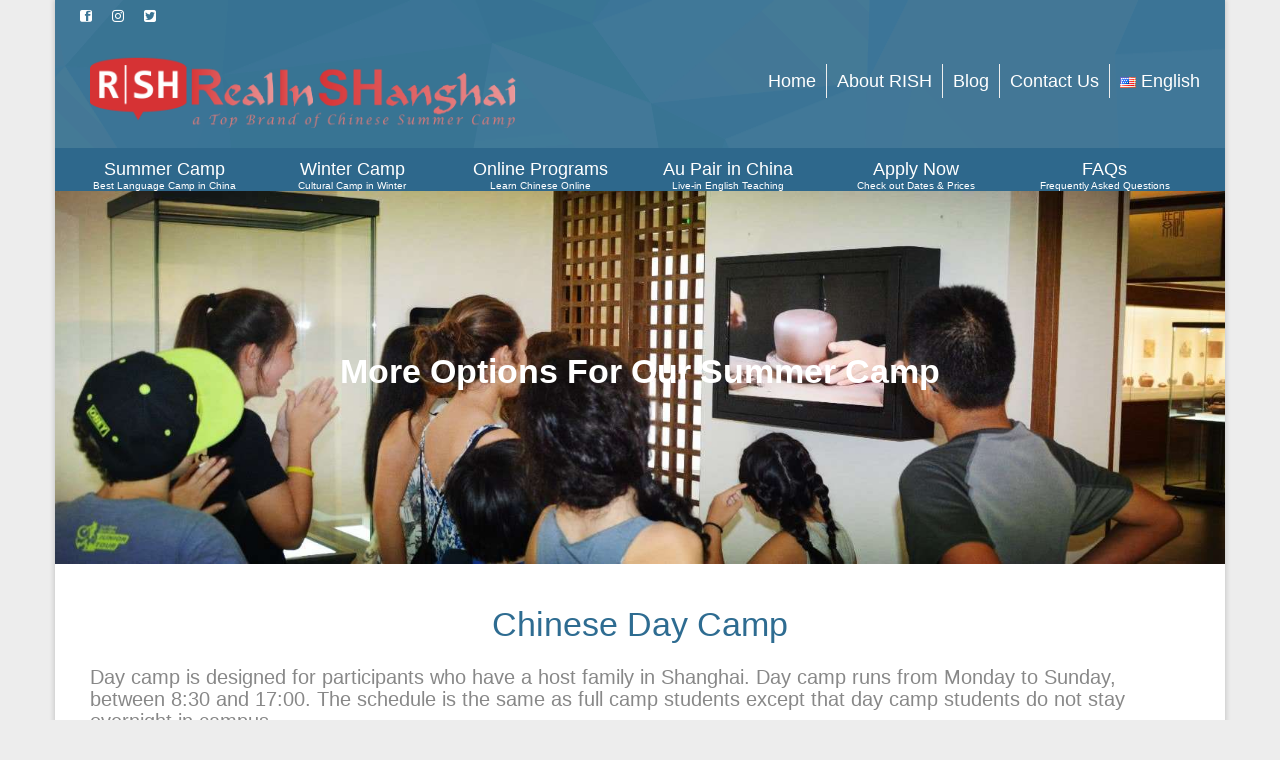

--- FILE ---
content_type: text/html; charset=UTF-8
request_url: https://www.realinshanghai.com/chinese-summer-camp/more-options/
body_size: 36514
content:
<!DOCTYPE html>
<html class="no-js" lang="en" prefix="og: https://ogp.me/ns#" itemscope="itemscope" itemtype="https://schema.org/WebPage" >
<head>
  <meta charset="UTF-8">
  <meta name="viewport" content="width=device-width, initial-scale=1.0">
  <meta http-equiv="X-UA-Compatible" content="IE=edge">
  <link rel="alternate" href="https://www.realinshanghai.com/fr/colonie-ete-vacance-chine/plus-doptions/" hreflang="fr" />
<link rel="alternate" href="https://www.realinshanghai.com/zh/%e4%b8%ad%e6%96%87%e5%a4%8f%e4%bb%a4%e8%90%a5/%e5%a4%8f%e4%bb%a4%e8%90%a5%e6%9b%b4%e5%a4%9a%e9%80%89%e6%8b%a9/" hreflang="zh" />
<link rel="alternate" href="https://www.realinshanghai.com/chinese-summer-camp/more-options/" hreflang="en" />

<!-- Search Engine Optimization by Rank Math - https://rankmath.com/ -->
<title>Chinese Day Camp | Chinese Summer Camp For Parents</title><link rel="stylesheet" href="https://www.realinshanghai.com/wp-content/cache/min/1/b308ed8ef121a47699501dcd8cb62946.css" media="all" data-minify="1" />
<meta name="description" content="Day camp is designed for participants who have a host family in Shanghai. Day camp runs from Monday to Sunday, between 8:30 and 17:00. The schedule is the same as full camp students except that day camp students do not stay overnight in campus."/>
<meta name="robots" content="follow, index, max-snippet:-1, max-video-preview:-1, max-image-preview:large"/>
<link rel="canonical" href="https://www.realinshanghai.com/chinese-summer-camp/more-options/" />
<meta property="og:locale" content="en_US" />
<meta property="og:type" content="article" />
<meta property="og:title" content="Chinese Day Camp | Chinese Summer Camp For Parents" />
<meta property="og:description" content="Day camp is designed for participants who have a host family in Shanghai. Day camp runs from Monday to Sunday, between 8:30 and 17:00. The schedule is the same as full camp students except that day camp students do not stay overnight in campus." />
<meta property="og:url" content="https://www.realinshanghai.com/chinese-summer-camp/more-options/" />
<meta property="og:site_name" content="国际青少年中文夏令营 － 中国最优质的汉语夏令营" />
<meta property="article:publisher" content="https://www.facebook.com/Chinesesummercamp" />
<meta property="article:author" content="https://www.facebook.com/realinshanghai" />
<meta property="og:updated_time" content="2025-11-27T17:15:47+08:00" />
<meta property="og:image" content="https://www.realinshanghai.com/wp-content/uploads/2020/08/forparents.jpg" />
<meta property="og:image:secure_url" content="https://www.realinshanghai.com/wp-content/uploads/2020/08/forparents.jpg" />
<meta property="og:image:width" content="400" />
<meta property="og:image:height" content="300" />
<meta property="og:image:alt" content="More Options" />
<meta property="og:image:type" content="image/jpeg" />
<meta name="twitter:card" content="summary_large_image" />
<meta name="twitter:title" content="Chinese Day Camp | Chinese Summer Camp For Parents" />
<meta name="twitter:description" content="Day camp is designed for participants who have a host family in Shanghai. Day camp runs from Monday to Sunday, between 8:30 and 17:00. The schedule is the same as full camp students except that day camp students do not stay overnight in campus." />
<meta name="twitter:site" content="@realinshanghai" />
<meta name="twitter:creator" content="@realinshanghai" />
<meta name="twitter:image" content="https://www.realinshanghai.com/wp-content/uploads/2020/08/forparents.jpg" />
<meta name="twitter:label1" content="Time to read" />
<meta name="twitter:data1" content="1 minute" />
<script type="application/ld+json" class="rank-math-schema">{"@context":"https://schema.org","@graph":[{"@type":"BreadcrumbList","@id":"https://www.realinshanghai.com/chinese-summer-camp/more-options/#breadcrumb","itemListElement":[{"@type":"ListItem","position":"1","item":{"@id":"https://www.realinshanghai.com","name":"Home"}},{"@type":"ListItem","position":"2","item":{"@id":"https://www.realinshanghai.com/chinese-summer-camp/","name":"Chinese Summer Camp"}},{"@type":"ListItem","position":"3","item":{"@id":"https://www.realinshanghai.com/chinese-summer-camp/more-options/","name":"More Options"}}]}]}</script>
<!-- /Rank Math WordPress SEO plugin -->


<link rel="alternate" title="oEmbed (JSON)" type="application/json+oembed" href="https://www.realinshanghai.com/wp-json/oembed/1.0/embed?url=https%3A%2F%2Fwww.realinshanghai.com%2Fchinese-summer-camp%2Fmore-options%2F&#038;lang=en" />
<link rel="alternate" title="oEmbed (XML)" type="text/xml+oembed" href="https://www.realinshanghai.com/wp-json/oembed/1.0/embed?url=https%3A%2F%2Fwww.realinshanghai.com%2Fchinese-summer-camp%2Fmore-options%2F&#038;format=xml&#038;lang=en" />
<style type="text/css" id="kt-local-fonts-css">@font-face{font-family:'Roboto Slab';font-style:normal;font-weight:400;src:local('Roboto Slab Regular'),local('RobotoSlab-Regular'),url(https://www.realinshanghai.com/wp-content/uploads/kadence-gfonts/robotoslab/y7lebkjgREBJK96VQi37ZmfQcKutQXcIrRfyR5jdjY8.eot) format('embedded-opentype'),url(https://www.realinshanghai.com/wp-content/uploads/kadence-gfonts/robotoslab/y7lebkjgREBJK96VQi37Zp0EAVxt0G0biEntp43Qt6E.ttf) format('ttf'),url(https://www.realinshanghai.com/wp-content/uploads/kadence-gfonts/robotoslab/y7lebkjgREBJK96VQi37ZobN6UDyHWBl620a-IRfuBk.woff) format('woff'),url(https://www.realinshanghai.com/wp-content/uploads/kadence-gfonts/robotoslab/y7lebkjgREBJK96VQi37Zo4P5ICox8Kq3LLUNMylGO4.woff2) format('woff2');}@font-face{font-family:'Walter Turncoat';font-style:normal;font-weight:400;src:local('Walter Turncoat Regular'),local('WalterTurncoat-Regular'),url(https://www.realinshanghai.com/wp-content/uploads/kadence-gfonts/walterturncoat/sG9su5g4GXy1KP73cU3hvd80nP2CX1tvID3AW3d9GUc.eot) format('embedded-opentype'),url(https://www.realinshanghai.com/wp-content/uploads/kadence-gfonts/walterturncoat/sG9su5g4GXy1KP73cU3hvVtilBVlnnYjrhQJoWzUtmo.ttf) format('ttf'),url(https://www.realinshanghai.com/wp-content/uploads/kadence-gfonts/walterturncoat/sG9su5g4GXy1KP73cU3hvf-Xg5uhy57aq-Akr_1zBcg.woff) format('woff'),url(https://www.realinshanghai.com/wp-content/uploads/kadence-gfonts/walterturncoat/sG9su5g4GXy1KP73cU3hvbescDKuDVIm01MBkTErNGM.woff2) format('woff2');}</style><style id='wp-img-auto-sizes-contain-inline-css' type='text/css'>
img:is([sizes=auto i],[sizes^="auto," i]){contain-intrinsic-size:3000px 1500px}
/*# sourceURL=wp-img-auto-sizes-contain-inline-css */
</style>
<style id='wp-emoji-styles-inline-css' type='text/css'>

	img.wp-smiley, img.emoji {
		display: inline !important;
		border: none !important;
		box-shadow: none !important;
		height: 1em !important;
		width: 1em !important;
		margin: 0 0.07em !important;
		vertical-align: -0.1em !important;
		background: none !important;
		padding: 0 !important;
	}
/*# sourceURL=wp-emoji-styles-inline-css */
</style>
<style id='wp-block-library-inline-css' type='text/css'>
:root{--wp-block-synced-color:#7a00df;--wp-block-synced-color--rgb:122,0,223;--wp-bound-block-color:var(--wp-block-synced-color);--wp-editor-canvas-background:#ddd;--wp-admin-theme-color:#007cba;--wp-admin-theme-color--rgb:0,124,186;--wp-admin-theme-color-darker-10:#006ba1;--wp-admin-theme-color-darker-10--rgb:0,107,160.5;--wp-admin-theme-color-darker-20:#005a87;--wp-admin-theme-color-darker-20--rgb:0,90,135;--wp-admin-border-width-focus:2px}@media (min-resolution:192dpi){:root{--wp-admin-border-width-focus:1.5px}}.wp-element-button{cursor:pointer}:root .has-very-light-gray-background-color{background-color:#eee}:root .has-very-dark-gray-background-color{background-color:#313131}:root .has-very-light-gray-color{color:#eee}:root .has-very-dark-gray-color{color:#313131}:root .has-vivid-green-cyan-to-vivid-cyan-blue-gradient-background{background:linear-gradient(135deg,#00d084,#0693e3)}:root .has-purple-crush-gradient-background{background:linear-gradient(135deg,#34e2e4,#4721fb 50%,#ab1dfe)}:root .has-hazy-dawn-gradient-background{background:linear-gradient(135deg,#faaca8,#dad0ec)}:root .has-subdued-olive-gradient-background{background:linear-gradient(135deg,#fafae1,#67a671)}:root .has-atomic-cream-gradient-background{background:linear-gradient(135deg,#fdd79a,#004a59)}:root .has-nightshade-gradient-background{background:linear-gradient(135deg,#330968,#31cdcf)}:root .has-midnight-gradient-background{background:linear-gradient(135deg,#020381,#2874fc)}:root{--wp--preset--font-size--normal:16px;--wp--preset--font-size--huge:42px}.has-regular-font-size{font-size:1em}.has-larger-font-size{font-size:2.625em}.has-normal-font-size{font-size:var(--wp--preset--font-size--normal)}.has-huge-font-size{font-size:var(--wp--preset--font-size--huge)}.has-text-align-center{text-align:center}.has-text-align-left{text-align:left}.has-text-align-right{text-align:right}.has-fit-text{white-space:nowrap!important}#end-resizable-editor-section{display:none}.aligncenter{clear:both}.items-justified-left{justify-content:flex-start}.items-justified-center{justify-content:center}.items-justified-right{justify-content:flex-end}.items-justified-space-between{justify-content:space-between}.screen-reader-text{border:0;clip-path:inset(50%);height:1px;margin:-1px;overflow:hidden;padding:0;position:absolute;width:1px;word-wrap:normal!important}.screen-reader-text:focus{background-color:#ddd;clip-path:none;color:#444;display:block;font-size:1em;height:auto;left:5px;line-height:normal;padding:15px 23px 14px;text-decoration:none;top:5px;width:auto;z-index:100000}html :where(.has-border-color){border-style:solid}html :where([style*=border-top-color]){border-top-style:solid}html :where([style*=border-right-color]){border-right-style:solid}html :where([style*=border-bottom-color]){border-bottom-style:solid}html :where([style*=border-left-color]){border-left-style:solid}html :where([style*=border-width]){border-style:solid}html :where([style*=border-top-width]){border-top-style:solid}html :where([style*=border-right-width]){border-right-style:solid}html :where([style*=border-bottom-width]){border-bottom-style:solid}html :where([style*=border-left-width]){border-left-style:solid}html :where(img[class*=wp-image-]){height:auto;max-width:100%}:where(figure){margin:0 0 1em}html :where(.is-position-sticky){--wp-admin--admin-bar--position-offset:var(--wp-admin--admin-bar--height,0px)}@media screen and (max-width:600px){html :where(.is-position-sticky){--wp-admin--admin-bar--position-offset:0px}}

/*# sourceURL=wp-block-library-inline-css */
</style><style id='wp-block-image-inline-css' type='text/css'>
.wp-block-image>a,.wp-block-image>figure>a{display:inline-block}.wp-block-image img{box-sizing:border-box;height:auto;max-width:100%;vertical-align:bottom}@media not (prefers-reduced-motion){.wp-block-image img.hide{visibility:hidden}.wp-block-image img.show{animation:show-content-image .4s}}.wp-block-image[style*=border-radius] img,.wp-block-image[style*=border-radius]>a{border-radius:inherit}.wp-block-image.has-custom-border img{box-sizing:border-box}.wp-block-image.aligncenter{text-align:center}.wp-block-image.alignfull>a,.wp-block-image.alignwide>a{width:100%}.wp-block-image.alignfull img,.wp-block-image.alignwide img{height:auto;width:100%}.wp-block-image .aligncenter,.wp-block-image .alignleft,.wp-block-image .alignright,.wp-block-image.aligncenter,.wp-block-image.alignleft,.wp-block-image.alignright{display:table}.wp-block-image .aligncenter>figcaption,.wp-block-image .alignleft>figcaption,.wp-block-image .alignright>figcaption,.wp-block-image.aligncenter>figcaption,.wp-block-image.alignleft>figcaption,.wp-block-image.alignright>figcaption{caption-side:bottom;display:table-caption}.wp-block-image .alignleft{float:left;margin:.5em 1em .5em 0}.wp-block-image .alignright{float:right;margin:.5em 0 .5em 1em}.wp-block-image .aligncenter{margin-left:auto;margin-right:auto}.wp-block-image :where(figcaption){margin-bottom:1em;margin-top:.5em}.wp-block-image.is-style-circle-mask img{border-radius:9999px}@supports ((-webkit-mask-image:none) or (mask-image:none)) or (-webkit-mask-image:none){.wp-block-image.is-style-circle-mask img{border-radius:0;-webkit-mask-image:url('data:image/svg+xml;utf8,<svg viewBox="0 0 100 100" xmlns="http://www.w3.org/2000/svg"><circle cx="50" cy="50" r="50"/></svg>');mask-image:url('data:image/svg+xml;utf8,<svg viewBox="0 0 100 100" xmlns="http://www.w3.org/2000/svg"><circle cx="50" cy="50" r="50"/></svg>');mask-mode:alpha;-webkit-mask-position:center;mask-position:center;-webkit-mask-repeat:no-repeat;mask-repeat:no-repeat;-webkit-mask-size:contain;mask-size:contain}}:root :where(.wp-block-image.is-style-rounded img,.wp-block-image .is-style-rounded img){border-radius:9999px}.wp-block-image figure{margin:0}.wp-lightbox-container{display:flex;flex-direction:column;position:relative}.wp-lightbox-container img{cursor:zoom-in}.wp-lightbox-container img:hover+button{opacity:1}.wp-lightbox-container button{align-items:center;backdrop-filter:blur(16px) saturate(180%);background-color:#5a5a5a40;border:none;border-radius:4px;cursor:zoom-in;display:flex;height:20px;justify-content:center;opacity:0;padding:0;position:absolute;right:16px;text-align:center;top:16px;width:20px;z-index:100}@media not (prefers-reduced-motion){.wp-lightbox-container button{transition:opacity .2s ease}}.wp-lightbox-container button:focus-visible{outline:3px auto #5a5a5a40;outline:3px auto -webkit-focus-ring-color;outline-offset:3px}.wp-lightbox-container button:hover{cursor:pointer;opacity:1}.wp-lightbox-container button:focus{opacity:1}.wp-lightbox-container button:focus,.wp-lightbox-container button:hover,.wp-lightbox-container button:not(:hover):not(:active):not(.has-background){background-color:#5a5a5a40;border:none}.wp-lightbox-overlay{box-sizing:border-box;cursor:zoom-out;height:100vh;left:0;overflow:hidden;position:fixed;top:0;visibility:hidden;width:100%;z-index:100000}.wp-lightbox-overlay .close-button{align-items:center;cursor:pointer;display:flex;justify-content:center;min-height:40px;min-width:40px;padding:0;position:absolute;right:calc(env(safe-area-inset-right) + 16px);top:calc(env(safe-area-inset-top) + 16px);z-index:5000000}.wp-lightbox-overlay .close-button:focus,.wp-lightbox-overlay .close-button:hover,.wp-lightbox-overlay .close-button:not(:hover):not(:active):not(.has-background){background:none;border:none}.wp-lightbox-overlay .lightbox-image-container{height:var(--wp--lightbox-container-height);left:50%;overflow:hidden;position:absolute;top:50%;transform:translate(-50%,-50%);transform-origin:top left;width:var(--wp--lightbox-container-width);z-index:9999999999}.wp-lightbox-overlay .wp-block-image{align-items:center;box-sizing:border-box;display:flex;height:100%;justify-content:center;margin:0;position:relative;transform-origin:0 0;width:100%;z-index:3000000}.wp-lightbox-overlay .wp-block-image img{height:var(--wp--lightbox-image-height);min-height:var(--wp--lightbox-image-height);min-width:var(--wp--lightbox-image-width);width:var(--wp--lightbox-image-width)}.wp-lightbox-overlay .wp-block-image figcaption{display:none}.wp-lightbox-overlay button{background:none;border:none}.wp-lightbox-overlay .scrim{background-color:#fff;height:100%;opacity:.9;position:absolute;width:100%;z-index:2000000}.wp-lightbox-overlay.active{visibility:visible}@media not (prefers-reduced-motion){.wp-lightbox-overlay.active{animation:turn-on-visibility .25s both}.wp-lightbox-overlay.active img{animation:turn-on-visibility .35s both}.wp-lightbox-overlay.show-closing-animation:not(.active){animation:turn-off-visibility .35s both}.wp-lightbox-overlay.show-closing-animation:not(.active) img{animation:turn-off-visibility .25s both}.wp-lightbox-overlay.zoom.active{animation:none;opacity:1;visibility:visible}.wp-lightbox-overlay.zoom.active .lightbox-image-container{animation:lightbox-zoom-in .4s}.wp-lightbox-overlay.zoom.active .lightbox-image-container img{animation:none}.wp-lightbox-overlay.zoom.active .scrim{animation:turn-on-visibility .4s forwards}.wp-lightbox-overlay.zoom.show-closing-animation:not(.active){animation:none}.wp-lightbox-overlay.zoom.show-closing-animation:not(.active) .lightbox-image-container{animation:lightbox-zoom-out .4s}.wp-lightbox-overlay.zoom.show-closing-animation:not(.active) .lightbox-image-container img{animation:none}.wp-lightbox-overlay.zoom.show-closing-animation:not(.active) .scrim{animation:turn-off-visibility .4s forwards}}@keyframes show-content-image{0%{visibility:hidden}99%{visibility:hidden}to{visibility:visible}}@keyframes turn-on-visibility{0%{opacity:0}to{opacity:1}}@keyframes turn-off-visibility{0%{opacity:1;visibility:visible}99%{opacity:0;visibility:visible}to{opacity:0;visibility:hidden}}@keyframes lightbox-zoom-in{0%{transform:translate(calc((-100vw + var(--wp--lightbox-scrollbar-width))/2 + var(--wp--lightbox-initial-left-position)),calc(-50vh + var(--wp--lightbox-initial-top-position))) scale(var(--wp--lightbox-scale))}to{transform:translate(-50%,-50%) scale(1)}}@keyframes lightbox-zoom-out{0%{transform:translate(-50%,-50%) scale(1);visibility:visible}99%{visibility:visible}to{transform:translate(calc((-100vw + var(--wp--lightbox-scrollbar-width))/2 + var(--wp--lightbox-initial-left-position)),calc(-50vh + var(--wp--lightbox-initial-top-position))) scale(var(--wp--lightbox-scale));visibility:hidden}}
/*# sourceURL=https://www.realinshanghai.com/wp-includes/blocks/image/style.min.css */
</style>
<style id='wp-block-list-inline-css' type='text/css'>
ol,ul{box-sizing:border-box}:root :where(.wp-block-list.has-background){padding:1.25em 2.375em}
/*# sourceURL=https://www.realinshanghai.com/wp-includes/blocks/list/style.min.css */
</style>
<style id='wp-block-paragraph-inline-css' type='text/css'>
.is-small-text{font-size:.875em}.is-regular-text{font-size:1em}.is-large-text{font-size:2.25em}.is-larger-text{font-size:3em}.has-drop-cap:not(:focus):first-letter{float:left;font-size:8.4em;font-style:normal;font-weight:100;line-height:.68;margin:.05em .1em 0 0;text-transform:uppercase}body.rtl .has-drop-cap:not(:focus):first-letter{float:none;margin-left:.1em}p.has-drop-cap.has-background{overflow:hidden}:root :where(p.has-background){padding:1.25em 2.375em}:where(p.has-text-color:not(.has-link-color)) a{color:inherit}p.has-text-align-left[style*="writing-mode:vertical-lr"],p.has-text-align-right[style*="writing-mode:vertical-rl"]{rotate:180deg}
/*# sourceURL=https://www.realinshanghai.com/wp-includes/blocks/paragraph/style.min.css */
</style>
<style id='wp-block-social-links-inline-css' type='text/css'>
.wp-block-social-links{background:none;box-sizing:border-box;margin-left:0;padding-left:0;padding-right:0;text-indent:0}.wp-block-social-links .wp-social-link a,.wp-block-social-links .wp-social-link a:hover{border-bottom:0;box-shadow:none;text-decoration:none}.wp-block-social-links .wp-social-link svg{height:1em;width:1em}.wp-block-social-links .wp-social-link span:not(.screen-reader-text){font-size:.65em;margin-left:.5em;margin-right:.5em}.wp-block-social-links.has-small-icon-size{font-size:16px}.wp-block-social-links,.wp-block-social-links.has-normal-icon-size{font-size:24px}.wp-block-social-links.has-large-icon-size{font-size:36px}.wp-block-social-links.has-huge-icon-size{font-size:48px}.wp-block-social-links.aligncenter{display:flex;justify-content:center}.wp-block-social-links.alignright{justify-content:flex-end}.wp-block-social-link{border-radius:9999px;display:block}@media not (prefers-reduced-motion){.wp-block-social-link{transition:transform .1s ease}}.wp-block-social-link{height:auto}.wp-block-social-link a{align-items:center;display:flex;line-height:0}.wp-block-social-link:hover{transform:scale(1.1)}.wp-block-social-links .wp-block-social-link.wp-social-link{display:inline-block;margin:0;padding:0}.wp-block-social-links .wp-block-social-link.wp-social-link .wp-block-social-link-anchor,.wp-block-social-links .wp-block-social-link.wp-social-link .wp-block-social-link-anchor svg,.wp-block-social-links .wp-block-social-link.wp-social-link .wp-block-social-link-anchor:active,.wp-block-social-links .wp-block-social-link.wp-social-link .wp-block-social-link-anchor:hover,.wp-block-social-links .wp-block-social-link.wp-social-link .wp-block-social-link-anchor:visited{color:currentColor;fill:currentColor}:where(.wp-block-social-links:not(.is-style-logos-only)) .wp-social-link{background-color:#f0f0f0;color:#444}:where(.wp-block-social-links:not(.is-style-logos-only)) .wp-social-link-amazon{background-color:#f90;color:#fff}:where(.wp-block-social-links:not(.is-style-logos-only)) .wp-social-link-bandcamp{background-color:#1ea0c3;color:#fff}:where(.wp-block-social-links:not(.is-style-logos-only)) .wp-social-link-behance{background-color:#0757fe;color:#fff}:where(.wp-block-social-links:not(.is-style-logos-only)) .wp-social-link-bluesky{background-color:#0a7aff;color:#fff}:where(.wp-block-social-links:not(.is-style-logos-only)) .wp-social-link-codepen{background-color:#1e1f26;color:#fff}:where(.wp-block-social-links:not(.is-style-logos-only)) .wp-social-link-deviantart{background-color:#02e49b;color:#fff}:where(.wp-block-social-links:not(.is-style-logos-only)) .wp-social-link-discord{background-color:#5865f2;color:#fff}:where(.wp-block-social-links:not(.is-style-logos-only)) .wp-social-link-dribbble{background-color:#e94c89;color:#fff}:where(.wp-block-social-links:not(.is-style-logos-only)) .wp-social-link-dropbox{background-color:#4280ff;color:#fff}:where(.wp-block-social-links:not(.is-style-logos-only)) .wp-social-link-etsy{background-color:#f45800;color:#fff}:where(.wp-block-social-links:not(.is-style-logos-only)) .wp-social-link-facebook{background-color:#0866ff;color:#fff}:where(.wp-block-social-links:not(.is-style-logos-only)) .wp-social-link-fivehundredpx{background-color:#000;color:#fff}:where(.wp-block-social-links:not(.is-style-logos-only)) .wp-social-link-flickr{background-color:#0461dd;color:#fff}:where(.wp-block-social-links:not(.is-style-logos-only)) .wp-social-link-foursquare{background-color:#e65678;color:#fff}:where(.wp-block-social-links:not(.is-style-logos-only)) .wp-social-link-github{background-color:#24292d;color:#fff}:where(.wp-block-social-links:not(.is-style-logos-only)) .wp-social-link-goodreads{background-color:#eceadd;color:#382110}:where(.wp-block-social-links:not(.is-style-logos-only)) .wp-social-link-google{background-color:#ea4434;color:#fff}:where(.wp-block-social-links:not(.is-style-logos-only)) .wp-social-link-gravatar{background-color:#1d4fc4;color:#fff}:where(.wp-block-social-links:not(.is-style-logos-only)) .wp-social-link-instagram{background-color:#f00075;color:#fff}:where(.wp-block-social-links:not(.is-style-logos-only)) .wp-social-link-lastfm{background-color:#e21b24;color:#fff}:where(.wp-block-social-links:not(.is-style-logos-only)) .wp-social-link-linkedin{background-color:#0d66c2;color:#fff}:where(.wp-block-social-links:not(.is-style-logos-only)) .wp-social-link-mastodon{background-color:#3288d4;color:#fff}:where(.wp-block-social-links:not(.is-style-logos-only)) .wp-social-link-medium{background-color:#000;color:#fff}:where(.wp-block-social-links:not(.is-style-logos-only)) .wp-social-link-meetup{background-color:#f6405f;color:#fff}:where(.wp-block-social-links:not(.is-style-logos-only)) .wp-social-link-patreon{background-color:#000;color:#fff}:where(.wp-block-social-links:not(.is-style-logos-only)) .wp-social-link-pinterest{background-color:#e60122;color:#fff}:where(.wp-block-social-links:not(.is-style-logos-only)) .wp-social-link-pocket{background-color:#ef4155;color:#fff}:where(.wp-block-social-links:not(.is-style-logos-only)) .wp-social-link-reddit{background-color:#ff4500;color:#fff}:where(.wp-block-social-links:not(.is-style-logos-only)) .wp-social-link-skype{background-color:#0478d7;color:#fff}:where(.wp-block-social-links:not(.is-style-logos-only)) .wp-social-link-snapchat{background-color:#fefc00;color:#fff;stroke:#000}:where(.wp-block-social-links:not(.is-style-logos-only)) .wp-social-link-soundcloud{background-color:#ff5600;color:#fff}:where(.wp-block-social-links:not(.is-style-logos-only)) .wp-social-link-spotify{background-color:#1bd760;color:#fff}:where(.wp-block-social-links:not(.is-style-logos-only)) .wp-social-link-telegram{background-color:#2aabee;color:#fff}:where(.wp-block-social-links:not(.is-style-logos-only)) .wp-social-link-threads{background-color:#000;color:#fff}:where(.wp-block-social-links:not(.is-style-logos-only)) .wp-social-link-tiktok{background-color:#000;color:#fff}:where(.wp-block-social-links:not(.is-style-logos-only)) .wp-social-link-tumblr{background-color:#011835;color:#fff}:where(.wp-block-social-links:not(.is-style-logos-only)) .wp-social-link-twitch{background-color:#6440a4;color:#fff}:where(.wp-block-social-links:not(.is-style-logos-only)) .wp-social-link-twitter{background-color:#1da1f2;color:#fff}:where(.wp-block-social-links:not(.is-style-logos-only)) .wp-social-link-vimeo{background-color:#1eb7ea;color:#fff}:where(.wp-block-social-links:not(.is-style-logos-only)) .wp-social-link-vk{background-color:#4680c2;color:#fff}:where(.wp-block-social-links:not(.is-style-logos-only)) .wp-social-link-wordpress{background-color:#3499cd;color:#fff}:where(.wp-block-social-links:not(.is-style-logos-only)) .wp-social-link-whatsapp{background-color:#25d366;color:#fff}:where(.wp-block-social-links:not(.is-style-logos-only)) .wp-social-link-x{background-color:#000;color:#fff}:where(.wp-block-social-links:not(.is-style-logos-only)) .wp-social-link-yelp{background-color:#d32422;color:#fff}:where(.wp-block-social-links:not(.is-style-logos-only)) .wp-social-link-youtube{background-color:red;color:#fff}:where(.wp-block-social-links.is-style-logos-only) .wp-social-link{background:none}:where(.wp-block-social-links.is-style-logos-only) .wp-social-link svg{height:1.25em;width:1.25em}:where(.wp-block-social-links.is-style-logos-only) .wp-social-link-amazon{color:#f90}:where(.wp-block-social-links.is-style-logos-only) .wp-social-link-bandcamp{color:#1ea0c3}:where(.wp-block-social-links.is-style-logos-only) .wp-social-link-behance{color:#0757fe}:where(.wp-block-social-links.is-style-logos-only) .wp-social-link-bluesky{color:#0a7aff}:where(.wp-block-social-links.is-style-logos-only) .wp-social-link-codepen{color:#1e1f26}:where(.wp-block-social-links.is-style-logos-only) .wp-social-link-deviantart{color:#02e49b}:where(.wp-block-social-links.is-style-logos-only) .wp-social-link-discord{color:#5865f2}:where(.wp-block-social-links.is-style-logos-only) .wp-social-link-dribbble{color:#e94c89}:where(.wp-block-social-links.is-style-logos-only) .wp-social-link-dropbox{color:#4280ff}:where(.wp-block-social-links.is-style-logos-only) .wp-social-link-etsy{color:#f45800}:where(.wp-block-social-links.is-style-logos-only) .wp-social-link-facebook{color:#0866ff}:where(.wp-block-social-links.is-style-logos-only) .wp-social-link-fivehundredpx{color:#000}:where(.wp-block-social-links.is-style-logos-only) .wp-social-link-flickr{color:#0461dd}:where(.wp-block-social-links.is-style-logos-only) .wp-social-link-foursquare{color:#e65678}:where(.wp-block-social-links.is-style-logos-only) .wp-social-link-github{color:#24292d}:where(.wp-block-social-links.is-style-logos-only) .wp-social-link-goodreads{color:#382110}:where(.wp-block-social-links.is-style-logos-only) .wp-social-link-google{color:#ea4434}:where(.wp-block-social-links.is-style-logos-only) .wp-social-link-gravatar{color:#1d4fc4}:where(.wp-block-social-links.is-style-logos-only) .wp-social-link-instagram{color:#f00075}:where(.wp-block-social-links.is-style-logos-only) .wp-social-link-lastfm{color:#e21b24}:where(.wp-block-social-links.is-style-logos-only) .wp-social-link-linkedin{color:#0d66c2}:where(.wp-block-social-links.is-style-logos-only) .wp-social-link-mastodon{color:#3288d4}:where(.wp-block-social-links.is-style-logos-only) .wp-social-link-medium{color:#000}:where(.wp-block-social-links.is-style-logos-only) .wp-social-link-meetup{color:#f6405f}:where(.wp-block-social-links.is-style-logos-only) .wp-social-link-patreon{color:#000}:where(.wp-block-social-links.is-style-logos-only) .wp-social-link-pinterest{color:#e60122}:where(.wp-block-social-links.is-style-logos-only) .wp-social-link-pocket{color:#ef4155}:where(.wp-block-social-links.is-style-logos-only) .wp-social-link-reddit{color:#ff4500}:where(.wp-block-social-links.is-style-logos-only) .wp-social-link-skype{color:#0478d7}:where(.wp-block-social-links.is-style-logos-only) .wp-social-link-snapchat{color:#fff;stroke:#000}:where(.wp-block-social-links.is-style-logos-only) .wp-social-link-soundcloud{color:#ff5600}:where(.wp-block-social-links.is-style-logos-only) .wp-social-link-spotify{color:#1bd760}:where(.wp-block-social-links.is-style-logos-only) .wp-social-link-telegram{color:#2aabee}:where(.wp-block-social-links.is-style-logos-only) .wp-social-link-threads{color:#000}:where(.wp-block-social-links.is-style-logos-only) .wp-social-link-tiktok{color:#000}:where(.wp-block-social-links.is-style-logos-only) .wp-social-link-tumblr{color:#011835}:where(.wp-block-social-links.is-style-logos-only) .wp-social-link-twitch{color:#6440a4}:where(.wp-block-social-links.is-style-logos-only) .wp-social-link-twitter{color:#1da1f2}:where(.wp-block-social-links.is-style-logos-only) .wp-social-link-vimeo{color:#1eb7ea}:where(.wp-block-social-links.is-style-logos-only) .wp-social-link-vk{color:#4680c2}:where(.wp-block-social-links.is-style-logos-only) .wp-social-link-whatsapp{color:#25d366}:where(.wp-block-social-links.is-style-logos-only) .wp-social-link-wordpress{color:#3499cd}:where(.wp-block-social-links.is-style-logos-only) .wp-social-link-x{color:#000}:where(.wp-block-social-links.is-style-logos-only) .wp-social-link-yelp{color:#d32422}:where(.wp-block-social-links.is-style-logos-only) .wp-social-link-youtube{color:red}.wp-block-social-links.is-style-pill-shape .wp-social-link{width:auto}:root :where(.wp-block-social-links .wp-social-link a){padding:.25em}:root :where(.wp-block-social-links.is-style-logos-only .wp-social-link a){padding:0}:root :where(.wp-block-social-links.is-style-pill-shape .wp-social-link a){padding-left:.6666666667em;padding-right:.6666666667em}.wp-block-social-links:not(.has-icon-color):not(.has-icon-background-color) .wp-social-link-snapchat .wp-block-social-link-label{color:#000}
/*# sourceURL=https://www.realinshanghai.com/wp-includes/blocks/social-links/style.min.css */
</style>
<style id='global-styles-inline-css' type='text/css'>
:root{--wp--preset--aspect-ratio--square: 1;--wp--preset--aspect-ratio--4-3: 4/3;--wp--preset--aspect-ratio--3-4: 3/4;--wp--preset--aspect-ratio--3-2: 3/2;--wp--preset--aspect-ratio--2-3: 2/3;--wp--preset--aspect-ratio--16-9: 16/9;--wp--preset--aspect-ratio--9-16: 9/16;--wp--preset--color--black: #000000;--wp--preset--color--cyan-bluish-gray: #abb8c3;--wp--preset--color--white: #ffffff;--wp--preset--color--pale-pink: #f78da7;--wp--preset--color--vivid-red: #cf2e2e;--wp--preset--color--luminous-vivid-orange: #ff6900;--wp--preset--color--luminous-vivid-amber: #fcb900;--wp--preset--color--light-green-cyan: #7bdcb5;--wp--preset--color--vivid-green-cyan: #00d084;--wp--preset--color--pale-cyan-blue: #8ed1fc;--wp--preset--color--vivid-cyan-blue: #0693e3;--wp--preset--color--vivid-purple: #9b51e0;--wp--preset--color--kb-palette-0: #888888;--wp--preset--color--kb-palette-13: #2e6c91;--wp--preset--gradient--vivid-cyan-blue-to-vivid-purple: linear-gradient(135deg,rgb(6,147,227) 0%,rgb(155,81,224) 100%);--wp--preset--gradient--light-green-cyan-to-vivid-green-cyan: linear-gradient(135deg,rgb(122,220,180) 0%,rgb(0,208,130) 100%);--wp--preset--gradient--luminous-vivid-amber-to-luminous-vivid-orange: linear-gradient(135deg,rgb(252,185,0) 0%,rgb(255,105,0) 100%);--wp--preset--gradient--luminous-vivid-orange-to-vivid-red: linear-gradient(135deg,rgb(255,105,0) 0%,rgb(207,46,46) 100%);--wp--preset--gradient--very-light-gray-to-cyan-bluish-gray: linear-gradient(135deg,rgb(238,238,238) 0%,rgb(169,184,195) 100%);--wp--preset--gradient--cool-to-warm-spectrum: linear-gradient(135deg,rgb(74,234,220) 0%,rgb(151,120,209) 20%,rgb(207,42,186) 40%,rgb(238,44,130) 60%,rgb(251,105,98) 80%,rgb(254,248,76) 100%);--wp--preset--gradient--blush-light-purple: linear-gradient(135deg,rgb(255,206,236) 0%,rgb(152,150,240) 100%);--wp--preset--gradient--blush-bordeaux: linear-gradient(135deg,rgb(254,205,165) 0%,rgb(254,45,45) 50%,rgb(107,0,62) 100%);--wp--preset--gradient--luminous-dusk: linear-gradient(135deg,rgb(255,203,112) 0%,rgb(199,81,192) 50%,rgb(65,88,208) 100%);--wp--preset--gradient--pale-ocean: linear-gradient(135deg,rgb(255,245,203) 0%,rgb(182,227,212) 50%,rgb(51,167,181) 100%);--wp--preset--gradient--electric-grass: linear-gradient(135deg,rgb(202,248,128) 0%,rgb(113,206,126) 100%);--wp--preset--gradient--midnight: linear-gradient(135deg,rgb(2,3,129) 0%,rgb(40,116,252) 100%);--wp--preset--font-size--small: 13px;--wp--preset--font-size--medium: 20px;--wp--preset--font-size--large: 36px;--wp--preset--font-size--x-large: 42px;--wp--preset--spacing--20: 0.44rem;--wp--preset--spacing--30: 0.67rem;--wp--preset--spacing--40: 1rem;--wp--preset--spacing--50: 1.5rem;--wp--preset--spacing--60: 2.25rem;--wp--preset--spacing--70: 3.38rem;--wp--preset--spacing--80: 5.06rem;--wp--preset--shadow--natural: 6px 6px 9px rgba(0, 0, 0, 0.2);--wp--preset--shadow--deep: 12px 12px 50px rgba(0, 0, 0, 0.4);--wp--preset--shadow--sharp: 6px 6px 0px rgba(0, 0, 0, 0.2);--wp--preset--shadow--outlined: 6px 6px 0px -3px rgb(255, 255, 255), 6px 6px rgb(0, 0, 0);--wp--preset--shadow--crisp: 6px 6px 0px rgb(0, 0, 0);}:where(.is-layout-flex){gap: 0.5em;}:where(.is-layout-grid){gap: 0.5em;}body .is-layout-flex{display: flex;}.is-layout-flex{flex-wrap: wrap;align-items: center;}.is-layout-flex > :is(*, div){margin: 0;}body .is-layout-grid{display: grid;}.is-layout-grid > :is(*, div){margin: 0;}:where(.wp-block-columns.is-layout-flex){gap: 2em;}:where(.wp-block-columns.is-layout-grid){gap: 2em;}:where(.wp-block-post-template.is-layout-flex){gap: 1.25em;}:where(.wp-block-post-template.is-layout-grid){gap: 1.25em;}.has-black-color{color: var(--wp--preset--color--black) !important;}.has-cyan-bluish-gray-color{color: var(--wp--preset--color--cyan-bluish-gray) !important;}.has-white-color{color: var(--wp--preset--color--white) !important;}.has-pale-pink-color{color: var(--wp--preset--color--pale-pink) !important;}.has-vivid-red-color{color: var(--wp--preset--color--vivid-red) !important;}.has-luminous-vivid-orange-color{color: var(--wp--preset--color--luminous-vivid-orange) !important;}.has-luminous-vivid-amber-color{color: var(--wp--preset--color--luminous-vivid-amber) !important;}.has-light-green-cyan-color{color: var(--wp--preset--color--light-green-cyan) !important;}.has-vivid-green-cyan-color{color: var(--wp--preset--color--vivid-green-cyan) !important;}.has-pale-cyan-blue-color{color: var(--wp--preset--color--pale-cyan-blue) !important;}.has-vivid-cyan-blue-color{color: var(--wp--preset--color--vivid-cyan-blue) !important;}.has-vivid-purple-color{color: var(--wp--preset--color--vivid-purple) !important;}.has-black-background-color{background-color: var(--wp--preset--color--black) !important;}.has-cyan-bluish-gray-background-color{background-color: var(--wp--preset--color--cyan-bluish-gray) !important;}.has-white-background-color{background-color: var(--wp--preset--color--white) !important;}.has-pale-pink-background-color{background-color: var(--wp--preset--color--pale-pink) !important;}.has-vivid-red-background-color{background-color: var(--wp--preset--color--vivid-red) !important;}.has-luminous-vivid-orange-background-color{background-color: var(--wp--preset--color--luminous-vivid-orange) !important;}.has-luminous-vivid-amber-background-color{background-color: var(--wp--preset--color--luminous-vivid-amber) !important;}.has-light-green-cyan-background-color{background-color: var(--wp--preset--color--light-green-cyan) !important;}.has-vivid-green-cyan-background-color{background-color: var(--wp--preset--color--vivid-green-cyan) !important;}.has-pale-cyan-blue-background-color{background-color: var(--wp--preset--color--pale-cyan-blue) !important;}.has-vivid-cyan-blue-background-color{background-color: var(--wp--preset--color--vivid-cyan-blue) !important;}.has-vivid-purple-background-color{background-color: var(--wp--preset--color--vivid-purple) !important;}.has-black-border-color{border-color: var(--wp--preset--color--black) !important;}.has-cyan-bluish-gray-border-color{border-color: var(--wp--preset--color--cyan-bluish-gray) !important;}.has-white-border-color{border-color: var(--wp--preset--color--white) !important;}.has-pale-pink-border-color{border-color: var(--wp--preset--color--pale-pink) !important;}.has-vivid-red-border-color{border-color: var(--wp--preset--color--vivid-red) !important;}.has-luminous-vivid-orange-border-color{border-color: var(--wp--preset--color--luminous-vivid-orange) !important;}.has-luminous-vivid-amber-border-color{border-color: var(--wp--preset--color--luminous-vivid-amber) !important;}.has-light-green-cyan-border-color{border-color: var(--wp--preset--color--light-green-cyan) !important;}.has-vivid-green-cyan-border-color{border-color: var(--wp--preset--color--vivid-green-cyan) !important;}.has-pale-cyan-blue-border-color{border-color: var(--wp--preset--color--pale-cyan-blue) !important;}.has-vivid-cyan-blue-border-color{border-color: var(--wp--preset--color--vivid-cyan-blue) !important;}.has-vivid-purple-border-color{border-color: var(--wp--preset--color--vivid-purple) !important;}.has-vivid-cyan-blue-to-vivid-purple-gradient-background{background: var(--wp--preset--gradient--vivid-cyan-blue-to-vivid-purple) !important;}.has-light-green-cyan-to-vivid-green-cyan-gradient-background{background: var(--wp--preset--gradient--light-green-cyan-to-vivid-green-cyan) !important;}.has-luminous-vivid-amber-to-luminous-vivid-orange-gradient-background{background: var(--wp--preset--gradient--luminous-vivid-amber-to-luminous-vivid-orange) !important;}.has-luminous-vivid-orange-to-vivid-red-gradient-background{background: var(--wp--preset--gradient--luminous-vivid-orange-to-vivid-red) !important;}.has-very-light-gray-to-cyan-bluish-gray-gradient-background{background: var(--wp--preset--gradient--very-light-gray-to-cyan-bluish-gray) !important;}.has-cool-to-warm-spectrum-gradient-background{background: var(--wp--preset--gradient--cool-to-warm-spectrum) !important;}.has-blush-light-purple-gradient-background{background: var(--wp--preset--gradient--blush-light-purple) !important;}.has-blush-bordeaux-gradient-background{background: var(--wp--preset--gradient--blush-bordeaux) !important;}.has-luminous-dusk-gradient-background{background: var(--wp--preset--gradient--luminous-dusk) !important;}.has-pale-ocean-gradient-background{background: var(--wp--preset--gradient--pale-ocean) !important;}.has-electric-grass-gradient-background{background: var(--wp--preset--gradient--electric-grass) !important;}.has-midnight-gradient-background{background: var(--wp--preset--gradient--midnight) !important;}.has-small-font-size{font-size: var(--wp--preset--font-size--small) !important;}.has-medium-font-size{font-size: var(--wp--preset--font-size--medium) !important;}.has-large-font-size{font-size: var(--wp--preset--font-size--large) !important;}.has-x-large-font-size{font-size: var(--wp--preset--font-size--x-large) !important;}
/*# sourceURL=global-styles-inline-css */
</style>
<style id='core-block-supports-inline-css' type='text/css'>
.wp-container-core-social-links-is-layout-16018d1d{justify-content:center;}
/*# sourceURL=core-block-supports-inline-css */
</style>

<style id='classic-theme-styles-inline-css' type='text/css'>
/*! This file is auto-generated */
.wp-block-button__link{color:#fff;background-color:#32373c;border-radius:9999px;box-shadow:none;text-decoration:none;padding:calc(.667em + 2px) calc(1.333em + 2px);font-size:1.125em}.wp-block-file__button{background:#32373c;color:#fff;text-decoration:none}
/*# sourceURL=/wp-includes/css/classic-themes.min.css */
</style>



<style id='wpforms-modern-full-inline-css' type='text/css'>
:root {
				--wpforms-field-border-radius: 3px;
--wpforms-field-border-style: solid;
--wpforms-field-border-size: 1px;
--wpforms-field-background-color: #ffffff;
--wpforms-field-border-color: rgba( 0, 0, 0, 0.25 );
--wpforms-field-border-color-spare: rgba( 0, 0, 0, 0.25 );
--wpforms-field-text-color: rgba( 0, 0, 0, 0.7 );
--wpforms-field-menu-color: #ffffff;
--wpforms-label-color: rgba( 0, 0, 0, 0.85 );
--wpforms-label-sublabel-color: rgba( 0, 0, 0, 0.55 );
--wpforms-label-error-color: #d63637;
--wpforms-button-border-radius: 3px;
--wpforms-button-border-style: none;
--wpforms-button-border-size: 1px;
--wpforms-button-background-color: #066aab;
--wpforms-button-border-color: #066aab;
--wpforms-button-text-color: #ffffff;
--wpforms-page-break-color: #066aab;
--wpforms-background-image: none;
--wpforms-background-position: center center;
--wpforms-background-repeat: no-repeat;
--wpforms-background-size: cover;
--wpforms-background-width: 100px;
--wpforms-background-height: 100px;
--wpforms-background-color: rgba( 0, 0, 0, 0 );
--wpforms-background-url: none;
--wpforms-container-padding: 0px;
--wpforms-container-border-style: none;
--wpforms-container-border-width: 1px;
--wpforms-container-border-color: #000000;
--wpforms-container-border-radius: 3px;
--wpforms-field-size-input-height: 43px;
--wpforms-field-size-input-spacing: 15px;
--wpforms-field-size-font-size: 16px;
--wpforms-field-size-line-height: 19px;
--wpforms-field-size-padding-h: 14px;
--wpforms-field-size-checkbox-size: 16px;
--wpforms-field-size-sublabel-spacing: 5px;
--wpforms-field-size-icon-size: 1;
--wpforms-label-size-font-size: 16px;
--wpforms-label-size-line-height: 19px;
--wpforms-label-size-sublabel-font-size: 14px;
--wpforms-label-size-sublabel-line-height: 17px;
--wpforms-button-size-font-size: 17px;
--wpforms-button-size-height: 41px;
--wpforms-button-size-padding-h: 15px;
--wpforms-button-size-margin-top: 10px;
--wpforms-container-shadow-size-box-shadow: none;
			}
/*# sourceURL=wpforms-modern-full-inline-css */
</style>



<style id='kadence-custom-font-css-inline-css' type='text/css'>
@font-face {font-family: "Montserrat";font-style: normal;font-weight: 400;src: url("https://www.realinshanghai.com/wp-content/uploads/2019/03/Montserrat-Regular.eot");src:local("Montserrat"),url("https://www.realinshanghai.com/wp-content/uploads/2019/03/Montserrat-Regular.eot?#iefix") format("embedded-opentype"),url("https://www.realinshanghai.com/wp-content/uploads/2019/03/Montserrat-Regular.woff") format("woff"),url("https://www.realinshanghai.com/wp-content/uploads/2019/03/Montserrat-Regular.svg") format("svg");}
/*# sourceURL=kadence-custom-font-css-inline-css */
</style>


<style id='kadence-blocks-advancedheading-inline-css' type='text/css'>
	.wp-block-kadence-advancedheading mark{background:transparent;border-style:solid;border-width:0}
	.wp-block-kadence-advancedheading mark.kt-highlight{color:#f76a0c;}
	.kb-adv-heading-icon{display: inline-flex;justify-content: center;align-items: center;}
	.is-layout-constrained > .kb-advanced-heading-link {display: block;}.wp-block-kadence-advancedheading.has-background{padding: 0;}.kb-screen-reader-text{position:absolute;width:1px;height:1px;padding:0;margin:-1px;overflow:hidden;clip:rect(0,0,0,0);}
/*# sourceURL=kadence-blocks-advancedheading-inline-css */
</style>




<style id='kadence-blocks-global-variables-inline-css' type='text/css'>
:root {--global-kb-font-size-sm:clamp(0.8rem, 0.73rem + 0.217vw, 0.9rem);--global-kb-font-size-md:clamp(1.1rem, 0.995rem + 0.326vw, 1.25rem);--global-kb-font-size-lg:clamp(1.75rem, 1.576rem + 0.543vw, 2rem);--global-kb-font-size-xl:clamp(2.25rem, 1.728rem + 1.63vw, 3rem);--global-kb-font-size-xxl:clamp(2.5rem, 1.456rem + 3.26vw, 4rem);--global-kb-font-size-xxxl:clamp(2.75rem, 0.489rem + 7.065vw, 6rem);}:root {--global-palette1: #3182CE;--global-palette2: #2B6CB0;--global-palette3: #1A202C;--global-palette4: #2D3748;--global-palette5: #4A5568;--global-palette6: #718096;--global-palette7: #EDF2F7;--global-palette8: #F7FAFC;--global-palette9: #ffffff;}
/*# sourceURL=kadence-blocks-global-variables-inline-css */
</style>

<link rel='stylesheet' id='virtue_print-css' href='https://www.realinshanghai.com/wp-content/themes/virtue_premium/assets/css/virtue_print.css?ver=4.10.15' type='text/css' media='print' />



<style id='kadence_blocks_css-inline-css' type='text/css'>
.kb-row-layout-id31994_698057-53 > .kt-row-column-wrap{padding-top:var( --global-kb-row-default-top, var(--global-kb-spacing-sm, 1.5rem) );padding-bottom:var( --global-kb-row-default-bottom, var(--global-kb-spacing-sm, 1.5rem) );grid-template-columns:minmax(0, 1fr);}@media all and (max-width: 767px){.kb-row-layout-id31994_698057-53 > .kt-row-column-wrap{grid-template-columns:minmax(0, 1fr);}}.kadence-column31994_d1ba28-ba > .kt-inside-inner-col{padding-top:150px;padding-bottom:150px;}.kadence-column31994_d1ba28-ba > .kt-inside-inner-col{column-gap:var(--global-kb-gap-sm, 1rem);}.kadence-column31994_d1ba28-ba > .kt-inside-inner-col{flex-direction:column;}.kadence-column31994_d1ba28-ba > .kt-inside-inner-col > .aligncenter{width:100%;}.kadence-column31994_d1ba28-ba > .kt-inside-inner-col{background-image:url('https://www.realinshanghai.com/wp-content/uploads/2018/12/chinese-day-camp.jpg');background-size:cover;background-position:center center;background-attachment:scroll;background-repeat:no-repeat;}.wp-block-kadence-column.kadence-column31994_d1ba28-ba > .kt-inside-inner-col{margin-top:-25px;margin-right:-15px;margin-left:-15px;}@media all and (max-width: 1024px){.kadence-column31994_d1ba28-ba > .kt-inside-inner-col{flex-direction:column;justify-content:center;}}@media all and (max-width: 767px){.kadence-column31994_d1ba28-ba > .kt-inside-inner-col{flex-direction:column;justify-content:center;}}.wp-block-kadence-advancedheading.kt-adv-heading31994_39585f-bd, .wp-block-kadence-advancedheading.kt-adv-heading31994_39585f-bd[data-kb-block="kb-adv-heading31994_39585f-bd"]{text-align:center;font-size:34px;font-weight:normal;}.wp-block-kadence-advancedheading.kt-adv-heading31994_39585f-bd mark.kt-highlight, .wp-block-kadence-advancedheading.kt-adv-heading31994_39585f-bd[data-kb-block="kb-adv-heading31994_39585f-bd"] mark.kt-highlight{font-weight:normal;-webkit-box-decoration-break:clone;box-decoration-break:clone;}.wp-block-kadence-advancedheading.kt-adv-heading31994_39585f-bd img.kb-inline-image, .wp-block-kadence-advancedheading.kt-adv-heading31994_39585f-bd[data-kb-block="kb-adv-heading31994_39585f-bd"] img.kb-inline-image{width:150px;display:inline-block;}@media all and (max-width: 767px){.wp-block-kadence-advancedheading.kt-adv-heading31994_39585f-bd, .wp-block-kadence-advancedheading.kt-adv-heading31994_39585f-bd[data-kb-block="kb-adv-heading31994_39585f-bd"]{font-size:24px;}}.kb-row-layout-id31994_8ced30-f8 > .kt-row-column-wrap{padding-top:var( --global-kb-row-default-top, var(--global-kb-spacing-sm, 1.5rem) );padding-bottom:var( --global-kb-row-default-bottom, var(--global-kb-spacing-sm, 1.5rem) );grid-template-columns:minmax(0, 1fr);}@media all and (max-width: 767px){.kb-row-layout-id31994_8ced30-f8 > .kt-row-column-wrap{grid-template-columns:minmax(0, 1fr);}}.kadence-column31994_9e5763-91 > .kt-inside-inner-col{column-gap:var(--global-kb-gap-sm, 1rem);}.kadence-column31994_9e5763-91 > .kt-inside-inner-col{flex-direction:column;}.kadence-column31994_9e5763-91 > .kt-inside-inner-col > .aligncenter{width:100%;}.wp-block-kadence-column.kadence-column31994_9e5763-91 > .kt-inside-inner-col{margin-right:20px;margin-left:20px;}@media all and (max-width: 1024px){.kadence-column31994_9e5763-91 > .kt-inside-inner-col{flex-direction:column;justify-content:center;}}@media all and (max-width: 767px){.kadence-column31994_9e5763-91 > .kt-inside-inner-col{flex-direction:column;justify-content:center;}}.wp-block-kadence-advancedheading.kt-adv-heading31994_3d4ab6-c2, .wp-block-kadence-advancedheading.kt-adv-heading31994_3d4ab6-c2[data-kb-block="kb-adv-heading31994_3d4ab6-c2"]{text-align:center;font-size:34px;font-weight:normal;}.wp-block-kadence-advancedheading.kt-adv-heading31994_3d4ab6-c2 mark.kt-highlight, .wp-block-kadence-advancedheading.kt-adv-heading31994_3d4ab6-c2[data-kb-block="kb-adv-heading31994_3d4ab6-c2"] mark.kt-highlight{font-weight:normal;-webkit-box-decoration-break:clone;box-decoration-break:clone;}.wp-block-kadence-advancedheading.kt-adv-heading31994_3d4ab6-c2 img.kb-inline-image, .wp-block-kadence-advancedheading.kt-adv-heading31994_3d4ab6-c2[data-kb-block="kb-adv-heading31994_3d4ab6-c2"] img.kb-inline-image{width:150px;display:inline-block;}@media all and (max-width: 767px){.wp-block-kadence-advancedheading.kt-adv-heading31994_3d4ab6-c2, .wp-block-kadence-advancedheading.kt-adv-heading31994_3d4ab6-c2[data-kb-block="kb-adv-heading31994_3d4ab6-c2"]{font-size:24px;}}.wp-block-kadence-advancedheading.kt-adv-heading31994_71c6b3-3f, .wp-block-kadence-advancedheading.kt-adv-heading31994_71c6b3-3f[data-kb-block="kb-adv-heading31994_71c6b3-3f"]{text-align:left;font-size:20px;line-height:22px;font-weight:normal;}.wp-block-kadence-advancedheading.kt-adv-heading31994_71c6b3-3f mark.kt-highlight, .wp-block-kadence-advancedheading.kt-adv-heading31994_71c6b3-3f[data-kb-block="kb-adv-heading31994_71c6b3-3f"] mark.kt-highlight{font-weight:normal;-webkit-box-decoration-break:clone;box-decoration-break:clone;}.wp-block-kadence-advancedheading.kt-adv-heading31994_71c6b3-3f img.kb-inline-image, .wp-block-kadence-advancedheading.kt-adv-heading31994_71c6b3-3f[data-kb-block="kb-adv-heading31994_71c6b3-3f"] img.kb-inline-image{width:150px;display:inline-block;}@media all and (max-width: 767px){.wp-block-kadence-advancedheading.kt-adv-heading31994_71c6b3-3f, .wp-block-kadence-advancedheading.kt-adv-heading31994_71c6b3-3f[data-kb-block="kb-adv-heading31994_71c6b3-3f"]{font-size:18px;line-height:20px;}}.kb-row-layout-id31994_68f323-70 > .kt-row-column-wrap{padding-bottom:0px;padding-left:30px;padding-right:10px;grid-template-columns:repeat(2, minmax(0, 1fr));}@media all and (max-width: 767px){.kb-row-layout-id31994_68f323-70 > .kt-row-column-wrap{grid-template-columns:minmax(0, 1fr);}}.kadence-column31994_d5d428-9b > .kt-inside-inner-col{column-gap:var(--global-kb-gap-sm, 1rem);}.kadence-column31994_d5d428-9b > .kt-inside-inner-col{flex-direction:column;}.kadence-column31994_d5d428-9b > .kt-inside-inner-col > .aligncenter{width:100%;}@media all and (max-width: 1024px){.kadence-column31994_d5d428-9b > .kt-inside-inner-col{flex-direction:column;justify-content:center;}}@media all and (max-width: 767px){.kadence-column31994_d5d428-9b > .kt-inside-inner-col{flex-direction:column;justify-content:center;}}.wp-block-kadence-advancedheading.kt-adv-heading31994_1d1c5a-be, .wp-block-kadence-advancedheading.kt-adv-heading31994_1d1c5a-be[data-kb-block="kb-adv-heading31994_1d1c5a-be"]{text-align:center;font-size:20px;font-weight:normal;}.wp-block-kadence-advancedheading.kt-adv-heading31994_1d1c5a-be mark.kt-highlight, .wp-block-kadence-advancedheading.kt-adv-heading31994_1d1c5a-be[data-kb-block="kb-adv-heading31994_1d1c5a-be"] mark.kt-highlight{font-weight:normal;-webkit-box-decoration-break:clone;box-decoration-break:clone;}.wp-block-kadence-advancedheading.kt-adv-heading31994_1d1c5a-be img.kb-inline-image, .wp-block-kadence-advancedheading.kt-adv-heading31994_1d1c5a-be[data-kb-block="kb-adv-heading31994_1d1c5a-be"] img.kb-inline-image{width:150px;display:inline-block;}.kadence-column31994_0a9e5d-a1 > .kt-inside-inner-col{column-gap:var(--global-kb-gap-sm, 1rem);}.kadence-column31994_0a9e5d-a1 > .kt-inside-inner-col{flex-direction:column;}.kadence-column31994_0a9e5d-a1 > .kt-inside-inner-col > .aligncenter{width:100%;}@media all and (max-width: 1024px){.kadence-column31994_0a9e5d-a1 > .kt-inside-inner-col{flex-direction:column;justify-content:center;}}@media all and (max-width: 767px){.kadence-column31994_0a9e5d-a1 > .kt-inside-inner-col{flex-direction:column;justify-content:center;}}.wp-block-kadence-advancedheading.kt-adv-heading31994_5d01ae-17, .wp-block-kadence-advancedheading.kt-adv-heading31994_5d01ae-17[data-kb-block="kb-adv-heading31994_5d01ae-17"]{text-align:center;font-size:20px;font-weight:normal;}.wp-block-kadence-advancedheading.kt-adv-heading31994_5d01ae-17 mark.kt-highlight, .wp-block-kadence-advancedheading.kt-adv-heading31994_5d01ae-17[data-kb-block="kb-adv-heading31994_5d01ae-17"] mark.kt-highlight{font-weight:normal;-webkit-box-decoration-break:clone;box-decoration-break:clone;}.wp-block-kadence-advancedheading.kt-adv-heading31994_5d01ae-17 img.kb-inline-image, .wp-block-kadence-advancedheading.kt-adv-heading31994_5d01ae-17[data-kb-block="kb-adv-heading31994_5d01ae-17"] img.kb-inline-image{width:150px;display:inline-block;}.kb-row-layout-id31994_78f6b6-7c > .kt-row-column-wrap{padding-top:-1px;padding-left:30px;padding-right:10px;grid-template-columns:repeat(2, minmax(0, 1fr));}@media all and (max-width: 767px){.kb-row-layout-id31994_78f6b6-7c > .kt-row-column-wrap{grid-template-columns:minmax(0, 1fr);}}.kadence-column31994_1f373a-0a > .kt-inside-inner-col{column-gap:var(--global-kb-gap-sm, 1rem);}.kadence-column31994_1f373a-0a > .kt-inside-inner-col{flex-direction:column;}.kadence-column31994_1f373a-0a > .kt-inside-inner-col > .aligncenter{width:100%;}@media all and (max-width: 1024px){.kadence-column31994_1f373a-0a > .kt-inside-inner-col{flex-direction:column;justify-content:center;}}@media all and (max-width: 767px){.kadence-column31994_1f373a-0a > .kt-inside-inner-col{flex-direction:column;justify-content:center;}}.wp-block-kadence-advancedheading.kt-adv-heading31994_5b6b61-7e, .wp-block-kadence-advancedheading.kt-adv-heading31994_5b6b61-7e[data-kb-block="kb-adv-heading31994_5b6b61-7e"]{text-align:center;font-size:20px;font-weight:normal;}.wp-block-kadence-advancedheading.kt-adv-heading31994_5b6b61-7e mark.kt-highlight, .wp-block-kadence-advancedheading.kt-adv-heading31994_5b6b61-7e[data-kb-block="kb-adv-heading31994_5b6b61-7e"] mark.kt-highlight{font-weight:normal;-webkit-box-decoration-break:clone;box-decoration-break:clone;}.wp-block-kadence-advancedheading.kt-adv-heading31994_5b6b61-7e img.kb-inline-image, .wp-block-kadence-advancedheading.kt-adv-heading31994_5b6b61-7e[data-kb-block="kb-adv-heading31994_5b6b61-7e"] img.kb-inline-image{width:150px;display:inline-block;}.wp-block-kadence-advancedheading.kt-adv-heading31994_9b53bf-dd, .wp-block-kadence-advancedheading.kt-adv-heading31994_9b53bf-dd[data-kb-block="kb-adv-heading31994_9b53bf-dd"]{text-align:center;}.wp-block-kadence-advancedheading.kt-adv-heading31994_9b53bf-dd mark.kt-highlight, .wp-block-kadence-advancedheading.kt-adv-heading31994_9b53bf-dd[data-kb-block="kb-adv-heading31994_9b53bf-dd"] mark.kt-highlight{-webkit-box-decoration-break:clone;box-decoration-break:clone;}.wp-block-kadence-advancedheading.kt-adv-heading31994_9b53bf-dd img.kb-inline-image, .wp-block-kadence-advancedheading.kt-adv-heading31994_9b53bf-dd[data-kb-block="kb-adv-heading31994_9b53bf-dd"] img.kb-inline-image{width:150px;display:inline-block;}@media all and (max-width: 1024px){.wp-block-kadence-advancedbtn.kb-btns31994_0a12ef-ce{justify-content:flex-start;}}@media all and (max-width: 767px){.wp-block-kadence-advancedbtn.kb-btns31994_0a12ef-ce{justify-content:center;}}ul.menu .wp-block-kadence-advancedbtn .kb-btn31994_4184ad-d0.kb-button{width:initial;}.wp-block-kadence-advancedbtn .kb-btn31994_4184ad-d0.kb-button{color:#fff;background:#d63234;border-top-left-radius:5px;border-top-right-radius:5px;border-bottom-right-radius:5px;border-bottom-left-radius:5px;border-top-color:#d63234;border-top-style:solid;border-right-color:#d63234;border-right-style:solid;border-bottom-color:#d63234;border-bottom-style:solid;border-left-color:#d63234;border-left-style:solid;}.wp-block-kadence-advancedbtn .kb-btn31994_4184ad-d0.kb-button:hover, .wp-block-kadence-advancedbtn .kb-btn31994_4184ad-d0.kb-button:focus{color:#ffffff;background:#2e6c91;border-top-color:#597f95;border-top-style:solid;border-right-color:#597f95;border-right-style:solid;border-bottom-color:#597f95;border-bottom-style:solid;border-left-color:#597f95;border-left-style:solid;}@media all and (max-width: 1024px){.wp-block-kadence-advancedbtn .kb-btn31994_4184ad-d0.kb-button{border-top-color:#d63234;border-top-style:solid;border-right-color:#d63234;border-right-style:solid;border-bottom-color:#d63234;border-bottom-style:solid;border-left-color:#d63234;border-left-style:solid;}}@media all and (max-width: 1024px){.wp-block-kadence-advancedbtn .kb-btn31994_4184ad-d0.kb-button:hover, .wp-block-kadence-advancedbtn .kb-btn31994_4184ad-d0.kb-button:focus{border-top-color:#597f95;border-top-style:solid;border-right-color:#597f95;border-right-style:solid;border-bottom-color:#597f95;border-bottom-style:solid;border-left-color:#597f95;border-left-style:solid;}}@media all and (max-width: 767px){.wp-block-kadence-advancedbtn .kb-btn31994_4184ad-d0.kb-button{border-top-color:#d63234;border-top-style:solid;border-right-color:#d63234;border-right-style:solid;border-bottom-color:#d63234;border-bottom-style:solid;border-left-color:#d63234;border-left-style:solid;}.wp-block-kadence-advancedbtn .kb-btn31994_4184ad-d0.kb-button:hover, .wp-block-kadence-advancedbtn .kb-btn31994_4184ad-d0.kb-button:focus{border-top-color:#597f95;border-top-style:solid;border-right-color:#597f95;border-right-style:solid;border-bottom-color:#597f95;border-bottom-style:solid;border-left-color:#597f95;border-left-style:solid;}}.kadence-column31994_fd12e8-23 > .kt-inside-inner-col{column-gap:var(--global-kb-gap-sm, 1rem);}.kadence-column31994_fd12e8-23 > .kt-inside-inner-col{flex-direction:column;}.kadence-column31994_fd12e8-23 > .kt-inside-inner-col > .aligncenter{width:100%;}@media all and (max-width: 1024px){.kadence-column31994_fd12e8-23 > .kt-inside-inner-col{flex-direction:column;justify-content:center;}}@media all and (max-width: 767px){.kadence-column31994_fd12e8-23 > .kt-inside-inner-col{flex-direction:column;justify-content:center;}}.wp-block-kadence-advancedheading.kt-adv-heading31994_35f816-16, .wp-block-kadence-advancedheading.kt-adv-heading31994_35f816-16[data-kb-block="kb-adv-heading31994_35f816-16"]{text-align:center;font-size:34px;font-weight:normal;}.wp-block-kadence-advancedheading.kt-adv-heading31994_35f816-16 mark.kt-highlight, .wp-block-kadence-advancedheading.kt-adv-heading31994_35f816-16[data-kb-block="kb-adv-heading31994_35f816-16"] mark.kt-highlight{font-weight:normal;-webkit-box-decoration-break:clone;box-decoration-break:clone;}.wp-block-kadence-advancedheading.kt-adv-heading31994_35f816-16 img.kb-inline-image, .wp-block-kadence-advancedheading.kt-adv-heading31994_35f816-16[data-kb-block="kb-adv-heading31994_35f816-16"] img.kb-inline-image{width:150px;display:inline-block;}@media all and (max-width: 767px){.wp-block-kadence-advancedheading.kt-adv-heading31994_35f816-16, .wp-block-kadence-advancedheading.kt-adv-heading31994_35f816-16[data-kb-block="kb-adv-heading31994_35f816-16"]{font-size:24px;}}.kb-row-layout-id31994_18fd25-5d > .kt-row-column-wrap{padding-top:var( --global-kb-row-default-top, var(--global-kb-spacing-sm, 1.5rem) );padding-bottom:var( --global-kb-row-default-bottom, var(--global-kb-spacing-sm, 1.5rem) );grid-template-columns:minmax(0, 1fr);}@media all and (max-width: 767px){.kb-row-layout-id31994_18fd25-5d > .kt-row-column-wrap{grid-template-columns:minmax(0, 1fr);}}.kadence-column31994_9181c0-41 > .kt-inside-inner-col{column-gap:var(--global-kb-gap-sm, 1rem);}.kadence-column31994_9181c0-41 > .kt-inside-inner-col{flex-direction:column;}.kadence-column31994_9181c0-41 > .kt-inside-inner-col > .aligncenter{width:100%;}.wp-block-kadence-column.kadence-column31994_9181c0-41 > .kt-inside-inner-col{margin-right:20px;margin-left:20px;}@media all and (max-width: 1024px){.kadence-column31994_9181c0-41 > .kt-inside-inner-col{flex-direction:column;justify-content:center;}}@media all and (max-width: 767px){.kadence-column31994_9181c0-41 > .kt-inside-inner-col{flex-direction:column;justify-content:center;}}.wp-block-kadence-advancedheading.kt-adv-heading31994_c19007-b9, .wp-block-kadence-advancedheading.kt-adv-heading31994_c19007-b9[data-kb-block="kb-adv-heading31994_c19007-b9"]{text-align:left;font-size:20px;line-height:22px;font-weight:normal;}.wp-block-kadence-advancedheading.kt-adv-heading31994_c19007-b9 mark.kt-highlight, .wp-block-kadence-advancedheading.kt-adv-heading31994_c19007-b9[data-kb-block="kb-adv-heading31994_c19007-b9"] mark.kt-highlight{font-weight:normal;-webkit-box-decoration-break:clone;box-decoration-break:clone;}.wp-block-kadence-advancedheading.kt-adv-heading31994_c19007-b9 img.kb-inline-image, .wp-block-kadence-advancedheading.kt-adv-heading31994_c19007-b9[data-kb-block="kb-adv-heading31994_c19007-b9"] img.kb-inline-image{width:150px;display:inline-block;}@media all and (max-width: 767px){.wp-block-kadence-advancedheading.kt-adv-heading31994_c19007-b9, .wp-block-kadence-advancedheading.kt-adv-heading31994_c19007-b9[data-kb-block="kb-adv-heading31994_c19007-b9"]{font-size:18px;line-height:20px;}}.kb-row-layout-id31994_b2a7ac-70 > .kt-row-column-wrap{column-gap:var(--global-kb-gap-sm, 1rem);padding-left:100px;padding-right:50px;grid-template-columns:repeat(2, minmax(0, 1fr));}@media all and (max-width: 1024px){.kb-row-layout-id31994_b2a7ac-70 > .kt-row-column-wrap{grid-template-columns:repeat(2, minmax(0, 1fr));}}@media all and (max-width: 767px){.kb-row-layout-id31994_b2a7ac-70 > .kt-row-column-wrap{padding-left:5px;padding-right:5px;grid-template-columns:minmax(0, 1fr);}}.kadence-column31994_5655b5-16 > .kt-inside-inner-col{column-gap:var(--global-kb-gap-sm, 1rem);}.kadence-column31994_5655b5-16 > .kt-inside-inner-col{flex-direction:column;}.kadence-column31994_5655b5-16 > .kt-inside-inner-col > .aligncenter{width:100%;}@media all and (max-width: 1024px){.kadence-column31994_5655b5-16 > .kt-inside-inner-col{flex-direction:column;justify-content:center;}}@media all and (max-width: 767px){.kadence-column31994_5655b5-16 > .kt-inside-inner-col{flex-direction:column;justify-content:center;}}.kadence-column31994_d81a3f-92 > .kt-inside-inner-col{column-gap:var(--global-kb-gap-sm, 1rem);}.kadence-column31994_d81a3f-92 > .kt-inside-inner-col{flex-direction:column;}.kadence-column31994_d81a3f-92 > .kt-inside-inner-col > .aligncenter{width:100%;}@media all and (max-width: 1024px){.kadence-column31994_d81a3f-92 > .kt-inside-inner-col{flex-direction:column;justify-content:center;}}@media all and (max-width: 767px){.kadence-column31994_d81a3f-92 > .kt-inside-inner-col{flex-direction:column;justify-content:center;}}.wp-block-kadence-advancedheading.kt-adv-heading31994_304932-46, .wp-block-kadence-advancedheading.kt-adv-heading31994_304932-46[data-kb-block="kb-adv-heading31994_304932-46"]{font-weight:normal;}.wp-block-kadence-advancedheading.kt-adv-heading31994_304932-46 mark.kt-highlight, .wp-block-kadence-advancedheading.kt-adv-heading31994_304932-46[data-kb-block="kb-adv-heading31994_304932-46"] mark.kt-highlight{font-weight:normal;-webkit-box-decoration-break:clone;box-decoration-break:clone;}.wp-block-kadence-advancedheading.kt-adv-heading31994_304932-46 img.kb-inline-image, .wp-block-kadence-advancedheading.kt-adv-heading31994_304932-46[data-kb-block="kb-adv-heading31994_304932-46"] img.kb-inline-image{width:150px;display:inline-block;}.wp-block-kadence-advancedheading.kt-adv-heading31994_e8d70a-29, .wp-block-kadence-advancedheading.kt-adv-heading31994_e8d70a-29[data-kb-block="kb-adv-heading31994_e8d70a-29"]{font-weight:normal;}.wp-block-kadence-advancedheading.kt-adv-heading31994_e8d70a-29 mark.kt-highlight, .wp-block-kadence-advancedheading.kt-adv-heading31994_e8d70a-29[data-kb-block="kb-adv-heading31994_e8d70a-29"] mark.kt-highlight{font-weight:normal;-webkit-box-decoration-break:clone;box-decoration-break:clone;}.wp-block-kadence-advancedheading.kt-adv-heading31994_e8d70a-29 img.kb-inline-image, .wp-block-kadence-advancedheading.kt-adv-heading31994_e8d70a-29[data-kb-block="kb-adv-heading31994_e8d70a-29"] img.kb-inline-image{width:150px;display:inline-block;}.wp-block-kadence-advancedbtn.kb-btns31994_aeee71-32{justify-content:flex-start;}@media all and (max-width: 1024px){.wp-block-kadence-advancedbtn.kb-btns31994_aeee71-32{justify-content:flex-start;}}@media all and (max-width: 767px){.wp-block-kadence-advancedbtn.kb-btns31994_aeee71-32{justify-content:center;}}ul.menu .wp-block-kadence-advancedbtn .kb-btn31994_ee9395-14.kb-button{width:initial;}.wp-block-kadence-advancedbtn .kb-btn31994_ee9395-14.kb-button{color:#fff;background:#d63234;border-top-left-radius:5px;border-top-right-radius:5px;border-bottom-right-radius:5px;border-bottom-left-radius:5px;border-top-color:#d63234;border-top-style:solid;border-right-color:#d63234;border-right-style:solid;border-bottom-color:#d63234;border-bottom-style:solid;border-left-color:#d63234;border-left-style:solid;}.wp-block-kadence-advancedbtn .kb-btn31994_ee9395-14.kb-button:hover, .wp-block-kadence-advancedbtn .kb-btn31994_ee9395-14.kb-button:focus{color:#ffffff;background:#2e6c91;border-top-color:#597f95;border-top-style:solid;border-right-color:#597f95;border-right-style:solid;border-bottom-color:#597f95;border-bottom-style:solid;border-left-color:#597f95;border-left-style:solid;}@media all and (max-width: 1024px){.wp-block-kadence-advancedbtn .kb-btn31994_ee9395-14.kb-button{border-top-color:#d63234;border-top-style:solid;border-right-color:#d63234;border-right-style:solid;border-bottom-color:#d63234;border-bottom-style:solid;border-left-color:#d63234;border-left-style:solid;}}@media all and (max-width: 1024px){.wp-block-kadence-advancedbtn .kb-btn31994_ee9395-14.kb-button:hover, .wp-block-kadence-advancedbtn .kb-btn31994_ee9395-14.kb-button:focus{border-top-color:#597f95;border-top-style:solid;border-right-color:#597f95;border-right-style:solid;border-bottom-color:#597f95;border-bottom-style:solid;border-left-color:#597f95;border-left-style:solid;}}@media all and (max-width: 767px){.wp-block-kadence-advancedbtn .kb-btn31994_ee9395-14.kb-button{border-top-color:#d63234;border-top-style:solid;border-right-color:#d63234;border-right-style:solid;border-bottom-color:#d63234;border-bottom-style:solid;border-left-color:#d63234;border-left-style:solid;}.wp-block-kadence-advancedbtn .kb-btn31994_ee9395-14.kb-button:hover, .wp-block-kadence-advancedbtn .kb-btn31994_ee9395-14.kb-button:focus{border-top-color:#597f95;border-top-style:solid;border-right-color:#597f95;border-right-style:solid;border-bottom-color:#597f95;border-bottom-style:solid;border-left-color:#597f95;border-left-style:solid;}}.kb-row-layout-id31994_c766fe-1f > .kt-row-column-wrap{padding-top:var( --global-kb-row-default-top, var(--global-kb-spacing-sm, 1.5rem) );padding-bottom:var( --global-kb-row-default-bottom, var(--global-kb-spacing-sm, 1.5rem) );grid-template-columns:minmax(0, 1fr);}@media all and (max-width: 767px){.kb-row-layout-id31994_c766fe-1f > .kt-row-column-wrap{grid-template-columns:minmax(0, 1fr);}}.kadence-column31994_9e0d1c-87 > .kt-inside-inner-col{column-gap:var(--global-kb-gap-sm, 1rem);}.kadence-column31994_9e0d1c-87 > .kt-inside-inner-col{flex-direction:column;}.kadence-column31994_9e0d1c-87 > .kt-inside-inner-col > .aligncenter{width:100%;}@media all and (max-width: 1024px){.kadence-column31994_9e0d1c-87 > .kt-inside-inner-col{flex-direction:column;justify-content:center;}}@media all and (max-width: 767px){.kadence-column31994_9e0d1c-87 > .kt-inside-inner-col{flex-direction:column;justify-content:center;}}.kb-row-layout-wrap.wp-block-kadence-rowlayout.kb-row-layout-id31994_8cfe06-53{margin-top:0px;}.kb-row-layout-id31994_8cfe06-53 > .kt-row-column-wrap{padding-top:0px;padding-bottom:0px;grid-template-columns:minmax(0, 1fr);}@media all and (max-width: 767px){.kb-row-layout-id31994_8cfe06-53 > .kt-row-column-wrap{grid-template-columns:minmax(0, 1fr);}}.kadence-column31994_42b89e-0a > .kt-inside-inner-col{padding-left:0px;padding-right:0px;}.kadence-column31994_42b89e-0a > .kt-inside-inner-col{column-gap:var(--global-kb-gap-sm, 1rem);}.kadence-column31994_42b89e-0a > .kt-inside-inner-col{flex-direction:column;}.kadence-column31994_42b89e-0a > .kt-inside-inner-col > .aligncenter{width:100%;}.wp-block-kadence-column.kadence-column31994_42b89e-0a > .kt-inside-inner-col{margin-bottom:-30px;margin-right:-15px;margin-left:-15px;}@media all and (max-width: 1024px){.kadence-column31994_42b89e-0a > .kt-inside-inner-col{flex-direction:column;justify-content:center;}}@media all and (max-width: 767px){.kadence-column31994_42b89e-0a > .kt-inside-inner-col{flex-direction:column;justify-content:center;}}.wp-block-kadence-advancedheading.kt-adv-heading31994_533686-ce, .wp-block-kadence-advancedheading.kt-adv-heading31994_533686-ce[data-kb-block="kb-adv-heading31994_533686-ce"]{margin-top:50px;margin-bottom:0px;margin-top:50px;margin-bottom:0px;text-align:center;font-size:32px;line-height:34px;font-weight:normal;}.wp-block-kadence-advancedheading.kt-adv-heading31994_533686-ce mark.kt-highlight, .wp-block-kadence-advancedheading.kt-adv-heading31994_533686-ce[data-kb-block="kb-adv-heading31994_533686-ce"] mark.kt-highlight{font-weight:normal;-webkit-box-decoration-break:clone;box-decoration-break:clone;}.wp-block-kadence-advancedheading.kt-adv-heading31994_533686-ce img.kb-inline-image, .wp-block-kadence-advancedheading.kt-adv-heading31994_533686-ce[data-kb-block="kb-adv-heading31994_533686-ce"] img.kb-inline-image{width:150px;display:inline-block;}@media all and (max-width: 1024px){.wp-block-kadence-advancedheading.kt-adv-heading31994_533686-ce, .wp-block-kadence-advancedheading.kt-adv-heading31994_533686-ce[data-kb-block="kb-adv-heading31994_533686-ce"]{font-size:26px;line-height:28px;}}@media all and (max-width: 767px){.wp-block-kadence-advancedheading.kt-adv-heading31994_533686-ce, .wp-block-kadence-advancedheading.kt-adv-heading31994_533686-ce[data-kb-block="kb-adv-heading31994_533686-ce"]{font-size:24px;line-height:26px;}}.kb-row-layout-id31994_959f93-dc > .kt-row-column-wrap{padding-top:var( --global-kb-row-default-top, var(--global-kb-spacing-sm, 1.5rem) );padding-bottom:var( --global-kb-row-default-bottom, var(--global-kb-spacing-sm, 1.5rem) );grid-template-columns:minmax(0, 1fr);}@media all and (max-width: 767px){.kb-row-layout-id31994_959f93-dc > .kt-row-column-wrap{grid-template-columns:minmax(0, 1fr);}}.kadence-column31994_02e37b-9a > .kt-inside-inner-col{column-gap:var(--global-kb-gap-sm, 1rem);}.kadence-column31994_02e37b-9a > .kt-inside-inner-col{flex-direction:column;}.kadence-column31994_02e37b-9a > .kt-inside-inner-col > .aligncenter{width:100%;}@media all and (max-width: 1024px){.kadence-column31994_02e37b-9a > .kt-inside-inner-col{flex-direction:column;justify-content:center;}}@media all and (max-width: 767px){.kadence-column31994_02e37b-9a > .kt-inside-inner-col{flex-direction:column;justify-content:center;}}.kb-row-layout-id31759_94373e-5d > .kt-row-column-wrap{column-gap:20px;padding-top:25px;padding-right:40px;padding-bottom:2px;padding-left:40px;}.kb-row-layout-id31759_94373e-5d > .kt-row-column-wrap > div:not(.added-for-specificity){grid-column:initial;}.kb-row-layout-id31759_94373e-5d > .kt-row-column-wrap{grid-template-columns:repeat(3, minmax(0, 1fr));}@media all and (max-width: 1024px){.kb-row-layout-id31759_94373e-5d > .kt-row-column-wrap > div:not(.added-for-specificity){grid-column:initial;}}@media all and (max-width: 1024px){.kb-row-layout-id31759_94373e-5d > .kt-row-column-wrap{grid-template-columns:repeat(3, minmax(0, 1fr));}}@media all and (max-width: 767px){.kb-row-layout-id31759_94373e-5d > .kt-row-column-wrap > div:not(.added-for-specificity){grid-column:initial;}.kb-row-layout-id31759_94373e-5d > .kt-row-column-wrap{grid-template-columns:minmax(0, 1fr);}}.kadence-column31759_cf09ee-01 > .kt-inside-inner-col{column-gap:var(--global-kb-gap-sm, 1rem);}.kadence-column31759_cf09ee-01 > .kt-inside-inner-col{flex-direction:column;}.kadence-column31759_cf09ee-01 > .kt-inside-inner-col > .aligncenter{width:100%;}@media all and (max-width: 1024px){.kadence-column31759_cf09ee-01 > .kt-inside-inner-col{flex-direction:column;justify-content:center;}}@media all and (max-width: 767px){.kadence-column31759_cf09ee-01 > .kt-inside-inner-col{flex-direction:column;justify-content:center;}}.wp-block-kadence-spacer.kt-block-spacer-31759_27008d-b4 .kt-block-spacer{height:30px;}.wp-block-kadence-spacer.kt-block-spacer-31759_27008d-b4 .kt-divider{width:80%;}.kadence-column31759_4440a8-5a > .kt-inside-inner-col{column-gap:var(--global-kb-gap-sm, 1rem);}.kadence-column31759_4440a8-5a > .kt-inside-inner-col{flex-direction:column;}.kadence-column31759_4440a8-5a > .kt-inside-inner-col > .aligncenter{width:100%;}@media all and (max-width: 1024px){.kadence-column31759_4440a8-5a > .kt-inside-inner-col{flex-direction:column;justify-content:center;}}@media all and (max-width: 767px){.kadence-column31759_4440a8-5a > .kt-inside-inner-col{flex-direction:column;justify-content:center;}}.wp-block-kadence-spacer.kt-block-spacer-31759_a9c23a-d1 .kt-block-spacer{height:30px;}.wp-block-kadence-spacer.kt-block-spacer-31759_a9c23a-d1 .kt-divider{width:80%;}.kadence-column31759_22e026-ca > .kt-inside-inner-col{column-gap:var(--global-kb-gap-sm, 1rem);}.kadence-column31759_22e026-ca > .kt-inside-inner-col{flex-direction:column;}.kadence-column31759_22e026-ca > .kt-inside-inner-col > .aligncenter{width:100%;}@media all and (max-width: 1024px){.kadence-column31759_22e026-ca > .kt-inside-inner-col{flex-direction:column;justify-content:center;}}@media all and (max-width: 767px){.kadence-column31759_22e026-ca > .kt-inside-inner-col{flex-direction:column;justify-content:center;}}.wp-block-kadence-spacer.kt-block-spacer-31759_eb4d6b-d8 .kt-block-spacer{height:30px;}.wp-block-kadence-spacer.kt-block-spacer-31759_eb4d6b-d8 .kt-divider{width:80%;}.kb-row-layout-id31994_b8f1bd-e0 > .kt-row-column-wrap{padding-top:0px;padding-bottom:0px;grid-template-columns:minmax(0, 1fr);}@media all and (max-width: 767px){.kb-row-layout-id31994_b8f1bd-e0 > .kt-row-column-wrap{grid-template-columns:minmax(0, 1fr);}}.kadence-column31994_a87e07-3b > .kt-inside-inner-col{display:flex;}.kadence-column31994_a87e07-3b > .kt-inside-inner-col{flex-direction:column;}.kadence-column31994_a87e07-3b > .kt-inside-inner-col > .aligncenter{width:100%;}.kadence-column31994_a87e07-3b > .kt-inside-inner-col{background-color:#eee;}.kadence-column31994_a87e07-3b, .kt-inside-inner-col > .kadence-column31994_a87e07-3b:not(.specificity){margin-top:40px;margin-right:0px;margin-bottom:-20px;margin-left:0px;}@media all and (max-width: 1024px){.kadence-column31994_a87e07-3b > .kt-inside-inner-col{flex-direction:column;justify-content:center;}}@media all and (max-width: 767px){.kadence-column31994_a87e07-3b > .kt-inside-inner-col{flex-direction:column;justify-content:center;}.kadence-column31994_a87e07-3b, .kt-inside-inner-col > .kadence-column31994_a87e07-3b:not(.specificity){margin-right:-10px;margin-bottom:-5px;margin-left:-10px;}}.wp-block-kadence-spacer.kt-block-spacer-31994_5ea3b2-ba .kt-block-spacer{height:30px;}.wp-block-kadence-spacer.kt-block-spacer-31994_5ea3b2-ba .kt-divider{width:80%;}.wp-block-kadence-advancedheading.kt-adv-heading31994_948e2c-40, .wp-block-kadence-advancedheading.kt-adv-heading31994_948e2c-40[data-kb-block="kb-adv-heading31994_948e2c-40"]{text-align:center;font-size:34px;color:#2e6c91;}.wp-block-kadence-advancedheading.kt-adv-heading31994_948e2c-40 mark.kt-highlight, .wp-block-kadence-advancedheading.kt-adv-heading31994_948e2c-40[data-kb-block="kb-adv-heading31994_948e2c-40"] mark.kt-highlight{-webkit-box-decoration-break:clone;box-decoration-break:clone;}.wp-block-kadence-advancedheading.kt-adv-heading31994_948e2c-40 img.kb-inline-image, .wp-block-kadence-advancedheading.kt-adv-heading31994_948e2c-40[data-kb-block="kb-adv-heading31994_948e2c-40"] img.kb-inline-image{width:150px;display:inline-block;}@media all and (max-width: 1024px){.wp-block-kadence-advancedheading.kt-adv-heading31994_948e2c-40, .wp-block-kadence-advancedheading.kt-adv-heading31994_948e2c-40[data-kb-block="kb-adv-heading31994_948e2c-40"]{font-size:24px;}}@media all and (max-width: 767px){.wp-block-kadence-advancedheading.kt-adv-heading31994_948e2c-40, .wp-block-kadence-advancedheading.kt-adv-heading31994_948e2c-40[data-kb-block="kb-adv-heading31994_948e2c-40"]{font-size:24px;}}.wp-block-kadence-advancedheading.kt-adv-heading31994_268581-d0, .wp-block-kadence-advancedheading.kt-adv-heading31994_268581-d0[data-kb-block="kb-adv-heading31994_268581-d0"]{text-align:center;font-size:24px;color:#888888;}.wp-block-kadence-advancedheading.kt-adv-heading31994_268581-d0 mark.kt-highlight, .wp-block-kadence-advancedheading.kt-adv-heading31994_268581-d0[data-kb-block="kb-adv-heading31994_268581-d0"] mark.kt-highlight{-webkit-box-decoration-break:clone;box-decoration-break:clone;}.wp-block-kadence-advancedheading.kt-adv-heading31994_268581-d0 img.kb-inline-image, .wp-block-kadence-advancedheading.kt-adv-heading31994_268581-d0[data-kb-block="kb-adv-heading31994_268581-d0"] img.kb-inline-image{width:150px;display:inline-block;}@media all and (max-width: 1024px){.wp-block-kadence-advancedheading.kt-adv-heading31994_268581-d0, .wp-block-kadence-advancedheading.kt-adv-heading31994_268581-d0[data-kb-block="kb-adv-heading31994_268581-d0"]{font-size:18px;}}@media all and (max-width: 767px){.wp-block-kadence-advancedheading.kt-adv-heading31994_268581-d0, .wp-block-kadence-advancedheading.kt-adv-heading31994_268581-d0[data-kb-block="kb-adv-heading31994_268581-d0"]{font-size:18px;}}.wp-block-kadence-spacer.kt-block-spacer-_f125e3-e6 .kt-block-spacer{height:20px;}.wp-block-kadence-spacer.kt-block-spacer-_f125e3-e6 .kt-divider{border-top-color:#d63234;width:20%;}.kb-row-layout-id31994_7ed63e-34 > .kt-row-column-wrap{padding-top:0px;padding-bottom:0px;padding-left:40px;padding-right:40px;grid-template-columns:minmax(0, calc(50% - ((var(--kb-default-row-gutter, var(--global-row-gutter-md, 2rem)) * 1 )/2)))minmax(0, calc(50% - ((var(--kb-default-row-gutter, var(--global-row-gutter-md, 2rem)) * 1 )/2)));}.kb-row-layout-id31994_7ed63e-34{background-color:#eee;}@media all and (max-width: 767px){.kb-row-layout-id31994_7ed63e-34 > .kt-row-column-wrap{grid-template-columns:minmax(0, 1fr);}}.kadence-column31994_898f22-d8 > .kt-inside-inner-col{column-gap:var(--global-kb-gap-sm, 1rem);}.kadence-column31994_898f22-d8 > .kt-inside-inner-col{flex-direction:column;}.kadence-column31994_898f22-d8 > .kt-inside-inner-col > .aligncenter{width:100%;}@media all and (max-width: 1024px){.kadence-column31994_898f22-d8 > .kt-inside-inner-col{flex-direction:column;justify-content:center;}}@media all and (max-width: 767px){.kadence-column31994_898f22-d8 > .kt-inside-inner-col{flex-direction:column;justify-content:center;}}.kb-row-layout-id31994_5bfeab-76 > .kt-row-column-wrap{padding-top:var( --global-kb-row-default-top, var(--global-kb-spacing-sm, 1.5rem) );padding-bottom:var( --global-kb-row-default-bottom, var(--global-kb-spacing-sm, 1.5rem) );grid-template-columns:repeat(2, minmax(0, 1fr));}@media all and (max-width: 1024px){.kb-row-layout-id31994_5bfeab-76 > .kt-row-column-wrap{grid-template-columns:minmax(0, 1fr);}}@media all and (max-width: 767px){.kb-row-layout-id31994_5bfeab-76 > .kt-row-column-wrap{grid-template-columns:minmax(0, 1fr);}}.kadence-column31994_f2ecef-d6 > .kt-inside-inner-col{column-gap:var(--global-kb-gap-sm, 1rem);}.kadence-column31994_f2ecef-d6 > .kt-inside-inner-col{flex-direction:column;}.kadence-column31994_f2ecef-d6 > .kt-inside-inner-col > .aligncenter{width:100%;}.kadence-column31994_f2ecef-d6{text-align:center;}@media all and (max-width: 1024px){.kadence-column31994_f2ecef-d6{text-align:center;}}@media all and (max-width: 1024px){.kadence-column31994_f2ecef-d6 > .kt-inside-inner-col{flex-direction:column;justify-content:center;}}@media all and (max-width: 767px){.kadence-column31994_f2ecef-d6{text-align:center;}.kadence-column31994_f2ecef-d6 > .kt-inside-inner-col{flex-direction:column;justify-content:center;}}.wp-block-kadence-column.kb-section-dir-horizontal > .kt-inside-inner-col > .kt-info-box31994_3d4740-eb .kt-blocks-info-box-link-wrap{max-width:unset;}.kt-info-box31994_3d4740-eb .kt-blocks-info-box-link-wrap{border-top-left-radius:0px;border-top-right-radius:0px;border-bottom-right-radius:0px;border-bottom-left-radius:0px;background:rgba(238, 238, 238, 0);padding-top:5px;padding-right:5px;padding-bottom:5px;padding-left:5px;}.kt-info-box31994_3d4740-eb .kt-blocks-info-box-link-wrap:hover{background:rgba(238, 238, 238, 0);}.kt-info-box31994_3d4740-eb .kadence-info-box-icon-container .kt-info-svg-icon, .kt-info-box31994_3d4740-eb .kt-info-svg-icon-flip, .kt-info-box31994_3d4740-eb .kt-blocks-info-box-number{font-size:35px;}.kt-info-box31994_3d4740-eb .kt-blocks-info-box-media{color:#888888;background:transparent;border-color:#888888;border-radius:200px;overflow:hidden;border-top-width:0px;border-right-width:0px;border-bottom-width:0px;border-left-width:0px;padding-top:0px;padding-right:0px;padding-bottom:0px;padding-left:0px;}.kt-info-box31994_3d4740-eb .kt-blocks-info-box-media-container{margin-top:0px;margin-right:15px;margin-bottom:8px;margin-left:15px;}.kt-info-box31994_3d4740-eb .kt-blocks-info-box-link-wrap:hover .kt-blocks-info-box-media{color:#444444;background:transparent;border-color:#444444;}.kt-info-box31994_3d4740-eb .kt-infobox-textcontent h3.kt-blocks-info-box-title{color:#888888;font-size:24px;font-family:Arial, Helvetica, sans-serif;font-style:normal;font-weight:400;padding-top:0px;padding-right:0px;padding-bottom:0px;padding-left:0px;margin-top:5px;margin-right:0px;margin-bottom:10px;margin-left:0px;}.kt-info-box31994_3d4740-eb .kt-blocks-info-box-link-wrap:hover h3.kt-blocks-info-box-title{color:#888888;}.kt-info-box31994_3d4740-eb .kt-infobox-textcontent .kt-blocks-info-box-text{color:#777777;}.wp-block-kadence-infobox.kt-info-box31994_3d4740-eb .kt-blocks-info-box-text{font-size:14px;font-family:Arial, Helvetica, sans-serif;font-style:normal;font-weight:400;}.kt-info-box31994_3d4740-eb .kt-blocks-info-box-link-wrap:hover .kt-blocks-info-box-text{color:#777777;}.kt-info-box31994_3d4740-eb .kt-blocks-info-box-learnmore{background:transparent;border-color:#555555;border-width:0px 0px 0px 0px;padding-top:4px;padding-right:8px;padding-bottom:4px;padding-left:8px;margin-top:10px;margin-right:0px;margin-bottom:10px;margin-left:0px;}.kt-info-box31994_3d4740-eb .kt-blocks-info-box-link-wrap:hover .kt-blocks-info-box-learnmore,.kt-info-box31994_3d4740-eb .kt-blocks-info-box-link-wrap .kt-blocks-info-box-learnmore:focus{color:#ffffff;background:#444444;border-color:#444444;}@media all and (max-width: 1024px){.kt-info-box31994_3d4740-eb .kt-blocks-info-box-link-wrap{text-align:center;}}@media all and (max-width: 1024px){.kt-info-box31994_3d4740-eb .kt-infobox-textcontent h3.kt-blocks-info-box-title{font-size:18px;line-height:19px;}}@media all and (max-width: 1024px){.wp-block-kadence-infobox.kt-info-box31994_3d4740-eb .kt-blocks-info-box-text{font-size:14px;}}@media all and (max-width: 767px){.kt-info-box31994_3d4740-eb .kt-blocks-info-box-link-wrap{text-align:center;}.kt-info-box31994_3d4740-eb .kt-infobox-textcontent h3.kt-blocks-info-box-title{font-size:18px;line-height:19px;}.wp-block-kadence-infobox.kt-info-box31994_3d4740-eb .kt-blocks-info-box-text{font-size:14px;}}.wp-block-kadence-column.kb-section-dir-horizontal > .kt-inside-inner-col > .kt-info-box31994_1557a2-6a .kt-blocks-info-box-link-wrap{max-width:unset;}.kt-info-box31994_1557a2-6a .kt-blocks-info-box-link-wrap{border-top-left-radius:0px;border-top-right-radius:0px;border-bottom-right-radius:0px;border-bottom-left-radius:0px;background:rgba(238, 238, 238, 0);padding-top:15px;padding-right:15px;padding-bottom:15px;padding-left:15px;}.kt-info-box31994_1557a2-6a .kt-blocks-info-box-link-wrap:hover{background:rgba(238, 238, 238, 0);}.kt-info-box31994_1557a2-6a.wp-block-kadence-infobox{max-width:100%;}.kt-info-box31994_1557a2-6a .kadence-info-box-image-inner-intrisic-container{max-width:250px;}.kt-info-box31994_1557a2-6a .kadence-info-box-image-inner-intrisic-container .kadence-info-box-image-intrisic{padding-bottom:100%;width:250px;height:0px;max-width:100%;}.kt-info-box31994_1557a2-6a .kadence-info-box-icon-container .kt-info-svg-icon, .kt-info-box31994_1557a2-6a .kt-info-svg-icon-flip, .kt-info-box31994_1557a2-6a .kt-blocks-info-box-number{font-size:25px;}.kt-info-box31994_1557a2-6a .kt-blocks-info-box-media{color:#888888;background:transparent;border-color:#eee;border-top-width:0px;border-right-width:0px;border-bottom-width:0px;border-left-width:0px;padding-top:10px;padding-right:10px;padding-bottom:10px;padding-left:10px;}.kt-info-box31994_1557a2-6a .kt-blocks-info-box-media-container{margin-top:0px;margin-right:15px;margin-bottom:8px;margin-left:15px;}.kt-info-box31994_1557a2-6a .kt-blocks-info-box-link-wrap:hover .kt-blocks-info-box-media{color:#444444;background:transparent;border-color:#eee;}.kt-info-box31994_1557a2-6a .kt-infobox-textcontent h3.kt-blocks-info-box-title{color:#888888;font-size:28px;font-family:Arial, Helvetica, sans-serif;font-style:normal;font-weight:bold;padding-top:0px;padding-right:0px;padding-bottom:0px;padding-left:0px;margin-top:5px;margin-right:0px;margin-bottom:10px;margin-left:0px;}.kt-info-box31994_1557a2-6a .kt-blocks-info-box-link-wrap:hover h3.kt-blocks-info-box-title{color:#888888;}.kt-info-box31994_1557a2-6a .kt-infobox-textcontent .kt-blocks-info-box-text{color:#777777;}.wp-block-kadence-infobox.kt-info-box31994_1557a2-6a .kt-blocks-info-box-text{font-size:18px;font-family:Arial, Helvetica, sans-serif;font-style:normal;font-weight:400;}.kt-info-box31994_1557a2-6a .kt-blocks-info-box-link-wrap:hover .kt-blocks-info-box-text{color:#777777;}.kt-info-box31994_1557a2-6a .kt-blocks-info-box-learnmore{background:transparent;border-color:#555555;border-width:0px 0px 0px 0px;padding-top:4px;padding-right:8px;padding-bottom:4px;padding-left:8px;margin-top:10px;margin-right:0px;margin-bottom:10px;margin-left:0px;}.kt-info-box31994_1557a2-6a .kt-blocks-info-box-link-wrap:hover .kt-blocks-info-box-learnmore,.kt-info-box31994_1557a2-6a .kt-blocks-info-box-link-wrap .kt-blocks-info-box-learnmore:focus{color:#ffffff;background:#444444;border-color:#444444;}@media all and (max-width: 1024px){.kt-info-box31994_1557a2-6a .kt-infobox-textcontent h3.kt-blocks-info-box-title{font-size:20px;}}@media all and (max-width: 1024px){.wp-block-kadence-infobox.kt-info-box31994_1557a2-6a .kt-blocks-info-box-text{font-size:14px;}}@media all and (max-width: 767px){.kt-info-box31994_1557a2-6a .kt-infobox-textcontent h3.kt-blocks-info-box-title{font-size:20px;}.wp-block-kadence-infobox.kt-info-box31994_1557a2-6a .kt-blocks-info-box-text{font-size:14px;}}.kadence-column31994_f8afd2-41 > .kt-inside-inner-col{column-gap:var(--global-kb-gap-sm, 1rem);}.kadence-column31994_f8afd2-41 > .kt-inside-inner-col{flex-direction:column;}.kadence-column31994_f8afd2-41 > .kt-inside-inner-col > .aligncenter{width:100%;}.kadence-column31994_f8afd2-41{text-align:center;}@media all and (max-width: 1024px){.kadence-column31994_f8afd2-41{text-align:center;}}@media all and (max-width: 1024px){.kadence-column31994_f8afd2-41 > .kt-inside-inner-col{flex-direction:column;justify-content:center;}}@media all and (max-width: 767px){.kadence-column31994_f8afd2-41{text-align:center;}.kadence-column31994_f8afd2-41 > .kt-inside-inner-col{flex-direction:column;justify-content:center;}}.wp-block-kadence-column.kb-section-dir-horizontal > .kt-inside-inner-col > .kt-info-box31994_950013-20 .kt-blocks-info-box-link-wrap{max-width:unset;}.kt-info-box31994_950013-20 .kt-blocks-info-box-link-wrap{border-top-left-radius:0px;border-top-right-radius:0px;border-bottom-right-radius:0px;border-bottom-left-radius:0px;background:#eee;padding-top:5px;padding-right:5px;padding-bottom:5px;padding-left:5px;}.kt-info-box31994_950013-20 .kt-blocks-info-box-link-wrap:hover{background:rgba(242, 242, 242, 0);}.kt-info-box31994_950013-20 .kadence-info-box-icon-container .kt-info-svg-icon, .kt-info-box31994_950013-20 .kt-info-svg-icon-flip, .kt-info-box31994_950013-20 .kt-blocks-info-box-number{font-size:35px;}.kt-info-box31994_950013-20 .kt-blocks-info-box-media{color:#888888;background:transparent;border-color:#888888;border-radius:200px;overflow:hidden;border-top-width:0px;border-right-width:0px;border-bottom-width:0px;border-left-width:0px;padding-top:0px;padding-right:0px;padding-bottom:0px;padding-left:0px;}.kt-info-box31994_950013-20 .kt-blocks-info-box-media-container{margin-top:0px;margin-right:15px;margin-bottom:8px;margin-left:15px;}.kt-info-box31994_950013-20 .kt-blocks-info-box-link-wrap:hover .kt-blocks-info-box-media{color:#888888;background:transparent;border-color:#888888;}.kt-info-box31994_950013-20 .kt-infobox-textcontent h3.kt-blocks-info-box-title{color:#888888;font-size:24px;font-family:Arial, Helvetica, sans-serif;font-style:normal;font-weight:400;padding-top:0px;padding-right:0px;padding-bottom:0px;padding-left:0px;margin-top:5px;margin-right:0px;margin-bottom:10px;margin-left:0px;}.kt-info-box31994_950013-20 .kt-blocks-info-box-link-wrap:hover h3.kt-blocks-info-box-title{color:#888888;}.kt-info-box31994_950013-20 .kt-infobox-textcontent .kt-blocks-info-box-text{color:#777777;}.wp-block-kadence-infobox.kt-info-box31994_950013-20 .kt-blocks-info-box-text{font-size:14px;font-family:Arial, Helvetica, sans-serif;font-style:normal;font-weight:400;}.kt-info-box31994_950013-20 .kt-blocks-info-box-link-wrap:hover .kt-blocks-info-box-text{color:#777777;}.kt-info-box31994_950013-20 .kt-blocks-info-box-learnmore{background:transparent;border-color:#555555;border-width:0px 0px 0px 0px;padding-top:4px;padding-right:8px;padding-bottom:4px;padding-left:8px;margin-top:10px;margin-right:0px;margin-bottom:10px;margin-left:0px;}.kt-info-box31994_950013-20 .kt-blocks-info-box-link-wrap:hover .kt-blocks-info-box-learnmore,.kt-info-box31994_950013-20 .kt-blocks-info-box-link-wrap .kt-blocks-info-box-learnmore:focus{color:#ffffff;background:#444444;border-color:#444444;}@media all and (max-width: 1024px){.kt-info-box31994_950013-20 .kt-blocks-info-box-link-wrap{text-align:center;}}@media all and (max-width: 1024px){.kt-info-box31994_950013-20 .kt-infobox-textcontent h3.kt-blocks-info-box-title{font-size:18px;line-height:19px;}}@media all and (max-width: 1024px){.wp-block-kadence-infobox.kt-info-box31994_950013-20 .kt-blocks-info-box-text{font-size:14px;line-height:15px;}}@media all and (max-width: 767px){.kt-info-box31994_950013-20 .kt-blocks-info-box-link-wrap{text-align:center;}.kt-info-box31994_950013-20 .kt-infobox-textcontent h3.kt-blocks-info-box-title{font-size:18px;line-height:19px;}.wp-block-kadence-infobox.kt-info-box31994_950013-20 .kt-blocks-info-box-text{font-size:14px;line-height:15px;}}.wp-block-kadence-column.kb-section-dir-horizontal > .kt-inside-inner-col > .kt-info-box31994_2e3b05-b6 .kt-blocks-info-box-link-wrap{max-width:unset;}.kt-info-box31994_2e3b05-b6 .kt-blocks-info-box-link-wrap{border-top-left-radius:0px;border-top-right-radius:0px;border-bottom-right-radius:0px;border-bottom-left-radius:0px;background:#eee;padding-top:15px;padding-right:15px;padding-bottom:15px;padding-left:15px;}.kt-info-box31994_2e3b05-b6 .kt-blocks-info-box-link-wrap:hover{background:rgba(238, 238, 238, 0);}.kt-info-box31994_2e3b05-b6.wp-block-kadence-infobox{max-width:100%;}.kt-info-box31994_2e3b05-b6 .kadence-info-box-image-inner-intrisic-container{max-width:250px;}.kt-info-box31994_2e3b05-b6 .kadence-info-box-image-inner-intrisic-container .kadence-info-box-image-intrisic{padding-bottom:100%;width:400px;height:0px;max-width:100%;}.kt-info-box31994_2e3b05-b6 .kadence-info-box-icon-container .kt-info-svg-icon, .kt-info-box31994_2e3b05-b6 .kt-info-svg-icon-flip, .kt-info-box31994_2e3b05-b6 .kt-blocks-info-box-number{font-size:25px;}.kt-info-box31994_2e3b05-b6 .kt-blocks-info-box-media{color:#888888;background:transparent;border-color:#eee;border-top-width:0px;border-right-width:0px;border-bottom-width:0px;border-left-width:0px;padding-top:10px;padding-right:10px;padding-bottom:10px;padding-left:10px;}.kt-info-box31994_2e3b05-b6 .kt-blocks-info-box-media-container{margin-top:0px;margin-right:15px;margin-bottom:8px;margin-left:15px;}.kt-info-box31994_2e3b05-b6 .kt-blocks-info-box-link-wrap:hover .kt-blocks-info-box-media{color:#444444;background:transparent;border-color:#eee;}.kt-info-box31994_2e3b05-b6 .kt-infobox-textcontent h3.kt-blocks-info-box-title{color:#888888;font-size:28px;font-family:Arial, Helvetica, sans-serif;font-style:normal;font-weight:bold;padding-top:0px;padding-right:0px;padding-bottom:0px;padding-left:0px;margin-top:5px;margin-right:0px;margin-bottom:10px;margin-left:0px;}.kt-info-box31994_2e3b05-b6 .kt-blocks-info-box-link-wrap:hover h3.kt-blocks-info-box-title{color:#888888;}.kt-info-box31994_2e3b05-b6 .kt-infobox-textcontent .kt-blocks-info-box-text{color:#777777;}.wp-block-kadence-infobox.kt-info-box31994_2e3b05-b6 .kt-blocks-info-box-text{font-size:18px;font-family:Arial, Helvetica, sans-serif;font-style:normal;font-weight:400;}.kt-info-box31994_2e3b05-b6 .kt-blocks-info-box-link-wrap:hover .kt-blocks-info-box-text{color:#777777;}.kt-info-box31994_2e3b05-b6 .kt-blocks-info-box-learnmore{background:transparent;border-color:#555555;border-width:0px 0px 0px 0px;padding-top:4px;padding-right:8px;padding-bottom:4px;padding-left:8px;margin-top:10px;margin-right:0px;margin-bottom:10px;margin-left:0px;}.kt-info-box31994_2e3b05-b6 .kt-blocks-info-box-link-wrap:hover .kt-blocks-info-box-learnmore,.kt-info-box31994_2e3b05-b6 .kt-blocks-info-box-link-wrap .kt-blocks-info-box-learnmore:focus{color:#ffffff;background:#444444;border-color:#444444;}@media all and (max-width: 1024px){.kt-info-box31994_2e3b05-b6 .kt-infobox-textcontent h3.kt-blocks-info-box-title{font-size:20px;}}@media all and (max-width: 1024px){.wp-block-kadence-infobox.kt-info-box31994_2e3b05-b6 .kt-blocks-info-box-text{font-size:14px;}}@media all and (max-width: 767px){.kt-info-box31994_2e3b05-b6 .kt-infobox-textcontent h3.kt-blocks-info-box-title{font-size:20px;}.wp-block-kadence-infobox.kt-info-box31994_2e3b05-b6 .kt-blocks-info-box-text{font-size:14px;}}.kadence-column31994_5303c4-64 > .kt-inside-inner-col{column-gap:var(--global-kb-gap-sm, 1rem);}.kadence-column31994_5303c4-64 > .kt-inside-inner-col{flex-direction:column;}.kadence-column31994_5303c4-64 > .kt-inside-inner-col > .aligncenter{width:100%;}.wp-block-kadence-column.kadence-column31994_5303c4-64 > .kt-inside-inner-col{margin-right:20px;}@media all and (max-width: 1024px){.kadence-column31994_5303c4-64 > .kt-inside-inner-col{flex-direction:column;justify-content:center;}}@media all and (max-width: 767px){.kadence-column31994_5303c4-64 > .kt-inside-inner-col{flex-direction:column;justify-content:center;}}.wp-block-kadence-advancedheading.kt-adv-heading31994_1bbd14-a9, .wp-block-kadence-advancedheading.kt-adv-heading31994_1bbd14-a9[data-kb-block="kb-adv-heading31994_1bbd14-a9"]{margin-top:25px;text-align:center;font-size:25px;color:#888888;}.wp-block-kadence-advancedheading.kt-adv-heading31994_1bbd14-a9 mark.kt-highlight, .wp-block-kadence-advancedheading.kt-adv-heading31994_1bbd14-a9[data-kb-block="kb-adv-heading31994_1bbd14-a9"] mark.kt-highlight{-webkit-box-decoration-break:clone;box-decoration-break:clone;}.wp-block-kadence-advancedheading.kt-adv-heading31994_1bbd14-a9 img.kb-inline-image, .wp-block-kadence-advancedheading.kt-adv-heading31994_1bbd14-a9[data-kb-block="kb-adv-heading31994_1bbd14-a9"] img.kb-inline-image{width:150px;display:inline-block;}
/*# sourceURL=kadence_blocks_css-inline-css */
</style>
<style id='kadence_blocks_pro_css-inline-css' type='text/css'>
.kt-img-overlay31759_dc21f2-77 .kt-image-overlay-wrap{max-width:400px;overflow:hidden;}.kt-img-overlay31759_dc21f2-77 .kt-image-overlay-wrap .kt-block-intrisic{padding-bottom:75%;}.kt-img-overlay31759_dc21f2-77 .kt-image-overlay-color-wrapper{opacity:0.5;}.kt-img-overlay31759_dc21f2-77 .kt-image-overlay-color{background-color:#2e6c91;}.kt-img-overlay31759_dc21f2-77 .kt-image-overlay-message{border-top:1px solid;border-right:1px solid;border-bottom:1px solid;border-left:1px solid;inset:2px;}.wp-block-kadence-imageoverlay.kt-img-overlay31759_dc21f2-77 .kt-image-overlay-message .image-overlay-title{background:rgba(0, 0, 0, 0);font-size:24px;line-height:24px;font-family:Arial, Helvetica, sans-serif;letter-spacing:2px;font-weight:bold;}.wp-block-kadence-imageoverlay.kt-img-overlay31759_dc21f2-77 .kt-image-overlay-message .image-overlay-subtitle{background:rgba(0, 0, 0, 0);font-size:16px;line-height:18px;font-family:Arial, Helvetica, sans-serif;letter-spacing:1px;font-weight:400;}@media all and (max-width: 1024px){.kt-img-overlay31759_dc21f2-77 .kt-image-overlay-wrap{max-width:400px;}}@media all and (max-width: 1024px){.kt-img-overlay31759_dc21f2-77 .kt-image-overlay-message{border-top:1px solid;border-right:1px solid;border-bottom:1px solid;border-left:1px solid;}}@media all and (max-width: 1024px){.wp-block-kadence-imageoverlay.kt-img-overlay31759_dc21f2-77 .kt-image-overlay-message .image-overlay-title{font-size:22px;line-height:22px;}}@media all and (max-width: 1024px){.wp-block-kadence-imageoverlay.kt-img-overlay31759_dc21f2-77 .kt-image-overlay-message .image-overlay-subtitle{font-size:14px;line-height:16px;}}@media all and (max-width: 767px){.kt-img-overlay31759_dc21f2-77 .kt-image-overlay-wrap{max-width:400px;}.kt-img-overlay31759_dc21f2-77 .kt-image-overlay-message{border-top:1px solid;border-right:1px solid;border-bottom:1px solid;border-left:1px solid;}.wp-block-kadence-imageoverlay.kt-img-overlay31759_dc21f2-77 .kt-image-overlay-message .image-overlay-title{font-size:22px;line-height:22px;}.wp-block-kadence-imageoverlay.kt-img-overlay31759_dc21f2-77 .kt-image-overlay-message .image-overlay-subtitle{font-size:14px;line-height:16px;}}.kt-img-overlay31759_0a194f-25 .kt-image-overlay-wrap{max-width:400px;overflow:hidden;}.kt-img-overlay31759_0a194f-25 .kt-image-overlay-wrap .kt-block-intrisic{padding-bottom:75%;}.kt-img-overlay31759_0a194f-25 .kt-image-overlay-color-wrapper{opacity:0.5;}.kt-img-overlay31759_0a194f-25 .kt-image-overlay-color{background-color:#2e6c91;}.kt-img-overlay31759_0a194f-25 .kt-image-overlay-message{border-top:1px solid;border-right:1px solid;border-bottom:1px solid;border-left:1px solid;inset:2px;}.wp-block-kadence-imageoverlay.kt-img-overlay31759_0a194f-25 .kt-image-overlay-message .image-overlay-title{background:rgba(255, 255, 255, 0);font-size:24px;line-height:24px;font-family:Arial, Helvetica, sans-serif;letter-spacing:2px;font-weight:bold;}.wp-block-kadence-imageoverlay.kt-img-overlay31759_0a194f-25 .kt-image-overlay-message .image-overlay-subtitle{background:rgba(255, 255, 255, 0);font-size:16px;line-height:18px;font-family:Arial, Helvetica, sans-serif;letter-spacing:1px;font-weight:400;}@media all and (max-width: 1024px){.kt-img-overlay31759_0a194f-25 .kt-image-overlay-wrap{max-width:400px;}}@media all and (max-width: 1024px){.kt-img-overlay31759_0a194f-25 .kt-image-overlay-message{border-top:1px solid;border-right:1px solid;border-bottom:1px solid;border-left:1px solid;}}@media all and (max-width: 1024px){.wp-block-kadence-imageoverlay.kt-img-overlay31759_0a194f-25 .kt-image-overlay-message .image-overlay-title{font-size:22px;line-height:22px;}}@media all and (max-width: 1024px){.wp-block-kadence-imageoverlay.kt-img-overlay31759_0a194f-25 .kt-image-overlay-message .image-overlay-subtitle{font-size:14px;line-height:16px;}}@media all and (max-width: 767px){.kt-img-overlay31759_0a194f-25 .kt-image-overlay-wrap{max-width:400px;}.kt-img-overlay31759_0a194f-25 .kt-image-overlay-message{border-top:1px solid;border-right:1px solid;border-bottom:1px solid;border-left:1px solid;}.wp-block-kadence-imageoverlay.kt-img-overlay31759_0a194f-25 .kt-image-overlay-message .image-overlay-title{font-size:22px;line-height:22px;}.wp-block-kadence-imageoverlay.kt-img-overlay31759_0a194f-25 .kt-image-overlay-message .image-overlay-subtitle{font-size:14px;line-height:16px;}}.kt-img-overlay31759_242a2b-aa .kt-image-overlay-wrap{max-width:400px;overflow:hidden;}.kt-img-overlay31759_242a2b-aa .kt-image-overlay-wrap .kt-block-intrisic{padding-bottom:75%;}.kt-img-overlay31759_242a2b-aa .kt-image-overlay-color-wrapper{opacity:0.5;}.kt-img-overlay31759_242a2b-aa .kt-image-overlay-color{background-color:#2e6c91;}.kt-img-overlay31759_242a2b-aa .kt-image-overlay-message{border-top:1px solid;border-right:1px solid;border-bottom:1px solid;border-left:1px solid;inset:2px;}.wp-block-kadence-imageoverlay.kt-img-overlay31759_242a2b-aa .kt-image-overlay-message .image-overlay-title{background:rgba(0, 0, 0, 0);font-size:24px;line-height:24px;font-family:Arial, Helvetica, sans-serif;letter-spacing:2px;font-weight:bold;}.wp-block-kadence-imageoverlay.kt-img-overlay31759_242a2b-aa .kt-image-overlay-message .image-overlay-subtitle{background:rgba(0, 0, 0, 0);font-size:16px;line-height:18px;font-family:Arial, Helvetica, sans-serif;letter-spacing:1px;font-weight:400;}@media all and (max-width: 1024px){.kt-img-overlay31759_242a2b-aa .kt-image-overlay-wrap{max-width:400px;}}@media all and (max-width: 1024px){.kt-img-overlay31759_242a2b-aa .kt-image-overlay-message{border-top:1px solid;border-right:1px solid;border-bottom:1px solid;border-left:1px solid;}}@media all and (max-width: 1024px){.wp-block-kadence-imageoverlay.kt-img-overlay31759_242a2b-aa .kt-image-overlay-message .image-overlay-title{font-size:22px;line-height:22px;}}@media all and (max-width: 1024px){.wp-block-kadence-imageoverlay.kt-img-overlay31759_242a2b-aa .kt-image-overlay-message .image-overlay-subtitle{font-size:14px;line-height:16px;}}@media all and (max-width: 767px){.kt-img-overlay31759_242a2b-aa .kt-image-overlay-wrap{max-width:400px;}.kt-img-overlay31759_242a2b-aa .kt-image-overlay-message{border-top:1px solid;border-right:1px solid;border-bottom:1px solid;border-left:1px solid;}.wp-block-kadence-imageoverlay.kt-img-overlay31759_242a2b-aa .kt-image-overlay-message .image-overlay-title{font-size:22px;line-height:22px;}.wp-block-kadence-imageoverlay.kt-img-overlay31759_242a2b-aa .kt-image-overlay-message .image-overlay-subtitle{font-size:14px;line-height:16px;}}.kt-img-overlay31759_2db542-3d .kt-image-overlay-wrap{max-width:400px;overflow:hidden;}.kt-img-overlay31759_2db542-3d .kt-image-overlay-wrap .kt-block-intrisic{padding-bottom:75%;}.kt-img-overlay31759_2db542-3d .kt-image-overlay-color-wrapper{opacity:0.5;}.kt-img-overlay31759_2db542-3d .kt-image-overlay-color{background-color:#2e6c91;}.kt-img-overlay31759_2db542-3d .kt-image-overlay-message{border-top:1px solid;border-right:1px solid;border-bottom:1px solid;border-left:1px solid;inset:2px;}.wp-block-kadence-imageoverlay.kt-img-overlay31759_2db542-3d .kt-image-overlay-message .image-overlay-title{background:rgba(0, 0, 0, 0);font-size:24px;line-height:24px;font-family:Arial, Helvetica, sans-serif;letter-spacing:2px;font-weight:bold;}.wp-block-kadence-imageoverlay.kt-img-overlay31759_2db542-3d .kt-image-overlay-message .image-overlay-subtitle{background:rgba(0, 0, 0, 0);font-size:16px;line-height:18px;font-family:Arial, Helvetica, sans-serif;letter-spacing:1px;font-weight:400;}@media all and (max-width: 1024px){.kt-img-overlay31759_2db542-3d .kt-image-overlay-wrap{max-width:400px;}}@media all and (max-width: 1024px){.kt-img-overlay31759_2db542-3d .kt-image-overlay-message{border-top:1px solid;border-right:1px solid;border-bottom:1px solid;border-left:1px solid;}}@media all and (max-width: 1024px){.wp-block-kadence-imageoverlay.kt-img-overlay31759_2db542-3d .kt-image-overlay-message .image-overlay-title{font-size:22px;line-height:22px;}}@media all and (max-width: 1024px){.wp-block-kadence-imageoverlay.kt-img-overlay31759_2db542-3d .kt-image-overlay-message .image-overlay-subtitle{font-size:14px;line-height:16px;}}@media all and (max-width: 767px){.kt-img-overlay31759_2db542-3d .kt-image-overlay-wrap{max-width:400px;}.kt-img-overlay31759_2db542-3d .kt-image-overlay-message{border-top:1px solid;border-right:1px solid;border-bottom:1px solid;border-left:1px solid;}.wp-block-kadence-imageoverlay.kt-img-overlay31759_2db542-3d .kt-image-overlay-message .image-overlay-title{font-size:22px;line-height:22px;}.wp-block-kadence-imageoverlay.kt-img-overlay31759_2db542-3d .kt-image-overlay-message .image-overlay-subtitle{font-size:14px;line-height:16px;}}.kt-img-overlay31759_38c73d-2c .kt-image-overlay-wrap{max-width:400px;overflow:hidden;}.kt-img-overlay31759_38c73d-2c .kt-image-overlay-wrap .kt-block-intrisic{padding-bottom:75%;}.kt-img-overlay31759_38c73d-2c .kt-image-overlay-color-wrapper{opacity:0.5;}.kt-img-overlay31759_38c73d-2c .kt-image-overlay-color{background-color:#2e6c91;}.kt-img-overlay31759_38c73d-2c .kt-image-overlay-message{border-top:1px solid;border-right:1px solid;border-bottom:1px solid;border-left:1px solid;inset:2px;}.wp-block-kadence-imageoverlay.kt-img-overlay31759_38c73d-2c .kt-image-overlay-message .image-overlay-title{background:rgba(0, 0, 0, 0);font-size:24px;line-height:24px;font-family:Arial, Helvetica, sans-serif;letter-spacing:2px;font-weight:bold;}.wp-block-kadence-imageoverlay.kt-img-overlay31759_38c73d-2c .kt-image-overlay-message .image-overlay-subtitle{background:rgba(0, 0, 0, 0);font-size:16px;line-height:18px;font-family:Arial, Helvetica, sans-serif;letter-spacing:1px;font-weight:400;}@media all and (max-width: 1024px){.kt-img-overlay31759_38c73d-2c .kt-image-overlay-wrap{max-width:400px;}}@media all and (max-width: 1024px){.kt-img-overlay31759_38c73d-2c .kt-image-overlay-message{border-top:1px solid;border-right:1px solid;border-bottom:1px solid;border-left:1px solid;}}@media all and (max-width: 1024px){.wp-block-kadence-imageoverlay.kt-img-overlay31759_38c73d-2c .kt-image-overlay-message .image-overlay-title{font-size:22px;line-height:22px;}}@media all and (max-width: 1024px){.wp-block-kadence-imageoverlay.kt-img-overlay31759_38c73d-2c .kt-image-overlay-message .image-overlay-subtitle{font-size:14px;line-height:16px;}}@media all and (max-width: 767px){.kt-img-overlay31759_38c73d-2c .kt-image-overlay-wrap{max-width:400px;}.kt-img-overlay31759_38c73d-2c .kt-image-overlay-message{border-top:1px solid;border-right:1px solid;border-bottom:1px solid;border-left:1px solid;}.wp-block-kadence-imageoverlay.kt-img-overlay31759_38c73d-2c .kt-image-overlay-message .image-overlay-title{font-size:22px;line-height:22px;}.wp-block-kadence-imageoverlay.kt-img-overlay31759_38c73d-2c .kt-image-overlay-message .image-overlay-subtitle{font-size:14px;line-height:16px;}}.kt-img-overlay31759_42bff2-18 .kt-image-overlay-wrap{max-width:400px;overflow:hidden;}.kt-img-overlay31759_42bff2-18 .kt-image-overlay-wrap .kt-block-intrisic{padding-bottom:75%;}.kt-img-overlay31759_42bff2-18 .kt-image-overlay-color-wrapper{opacity:0.5;}.kt-img-overlay31759_42bff2-18 .kt-image-overlay-color{background-color:#2e6c91;}.kt-img-overlay31759_42bff2-18 .kt-image-overlay-message{border-top:1px solid;border-right:1px solid;border-bottom:1px solid;border-left:1px solid;inset:2px;}.wp-block-kadence-imageoverlay.kt-img-overlay31759_42bff2-18 .kt-image-overlay-message .image-overlay-title{background:rgba(0, 0, 0, 0);font-size:24px;line-height:24px;font-family:Arial, Helvetica, sans-serif;letter-spacing:2px;font-weight:bold;}.wp-block-kadence-imageoverlay.kt-img-overlay31759_42bff2-18 .kt-image-overlay-message .image-overlay-subtitle{background:rgba(0, 0, 0, 0);font-size:16px;line-height:18px;font-family:Arial, Helvetica, sans-serif;letter-spacing:1px;font-weight:400;}@media all and (max-width: 1024px){.kt-img-overlay31759_42bff2-18 .kt-image-overlay-wrap{max-width:400px;}}@media all and (max-width: 1024px){.kt-img-overlay31759_42bff2-18 .kt-image-overlay-message{border-top:1px solid;border-right:1px solid;border-bottom:1px solid;border-left:1px solid;}}@media all and (max-width: 1024px){.wp-block-kadence-imageoverlay.kt-img-overlay31759_42bff2-18 .kt-image-overlay-message .image-overlay-title{font-size:22px;line-height:22px;}}@media all and (max-width: 1024px){.wp-block-kadence-imageoverlay.kt-img-overlay31759_42bff2-18 .kt-image-overlay-message .image-overlay-subtitle{font-size:14px;line-height:16px;}}@media all and (max-width: 767px){.kt-img-overlay31759_42bff2-18 .kt-image-overlay-wrap{max-width:400px;}.kt-img-overlay31759_42bff2-18 .kt-image-overlay-message{border-top:1px solid;border-right:1px solid;border-bottom:1px solid;border-left:1px solid;}.wp-block-kadence-imageoverlay.kt-img-overlay31759_42bff2-18 .kt-image-overlay-message .image-overlay-title{font-size:21px;line-height:22px;}.wp-block-kadence-imageoverlay.kt-img-overlay31759_42bff2-18 .kt-image-overlay-message .image-overlay-subtitle{font-size:14px;line-height:16px;}}
/*# sourceURL=kadence_blocks_pro_css-inline-css */
</style>
<style id='rocket-lazyload-inline-css' type='text/css'>
.rll-youtube-player{position:relative;padding-bottom:56.23%;height:0;overflow:hidden;max-width:100%;}.rll-youtube-player:focus-within{outline: 2px solid currentColor;outline-offset: 5px;}.rll-youtube-player iframe{position:absolute;top:0;left:0;width:100%;height:100%;z-index:100;background:0 0}.rll-youtube-player img{bottom:0;display:block;left:0;margin:auto;max-width:100%;width:100%;position:absolute;right:0;top:0;border:none;height:auto;-webkit-transition:.4s all;-moz-transition:.4s all;transition:.4s all}.rll-youtube-player img:hover{-webkit-filter:brightness(75%)}.rll-youtube-player .play{height:100%;width:100%;left:0;top:0;position:absolute;background:url(https://www.realinshanghai.com/wp-content/plugins/wp-rocket/assets/img/youtube.png) no-repeat center;background-color: transparent !important;cursor:pointer;border:none;}.wp-embed-responsive .wp-has-aspect-ratio .rll-youtube-player{position:absolute;padding-bottom:0;width:100%;height:100%;top:0;bottom:0;left:0;right:0}
/*# sourceURL=rocket-lazyload-inline-css */
</style>
<style id="kadence_blocks_palette_css">:root .has-kb-palette-0-color{color:#888888}:root .has-kb-palette-0-background-color{background-color:#888888}:root .has-kb-palette-13-color{color:#2e6c91}:root .has-kb-palette-13-background-color{background-color:#2e6c91}</style><script type="284171c23a54d69755476311-text/javascript" src="https://www.realinshanghai.com/wp-includes/js/jquery/jquery.min.js?ver=3.7.1" id="jquery-core-js"></script>
<script type="284171c23a54d69755476311-text/javascript" src="https://www.realinshanghai.com/wp-includes/js/jquery/jquery-migrate.min.js?ver=3.4.1" id="jquery-migrate-js"></script>
<link rel="https://api.w.org/" href="https://www.realinshanghai.com/wp-json/" /><link rel="alternate" title="JSON" type="application/json" href="https://www.realinshanghai.com/wp-json/wp/v2/pages/31994" />
<link rel='shortlink' href='https://www.realinshanghai.com/?p=31994' />
<!-- Analytics by WP Statistics - https://wp-statistics.com -->
<style type="text/css" id="kt-custom-css">#logo {padding-top:0px;}#logo {padding-bottom:20px;}#logo {margin-left:20px;}#logo {margin-right:80px;}#nav-main, .nav-main {margin-top:30px;}#nav-main, .nav-main  {margin-bottom:30px;}.headerfont, .tp-caption, .yith-wcan-list li, .yith-wcan .yith-wcan-reset-navigation, ul.yith-wcan-label li a, .price {font-family:Arial, Helvetica, sans-serif;} 
  .topbarmenu ul li {font-family:Arial, Helvetica, sans-serif;}
  #kadbreadcrumbs {font-family:Arial, Helvetica, sans-serif;}.home-iconmenu a, .home-iconmenu .home-icon-item {background:transparent;}.home-iconmenu a h4, .home-iconmenu a i, .home-iconmenu a p, .home-iconmenu .home-icon-item h4, .home-iconmenu .home-icon-item p, .home-iconmenu .home-icon-item i {color:#707070;} .home-iconmenu a:hover h4, .home-iconmenu a:hover i, .home-iconmenu a:hover p, .home-iconmenu .home-icon-item:hover h4, .home-iconmenu .home-icon-item:hover i, .home-iconmenu .home-icon-item:hover p {color:#fff;} a:hover, .has-virtue-primary-light-color {color: #ef6258;} .kad-btn-primary:hover, .button.pay:hover, .login .form-row .button:hover, #payment #place_order:hover, .yith-wcan .yith-wcan-reset-navigation:hover, .widget_shopping_cart_content .checkout:hover,.single_add_to_cart_button:hover,
.woocommerce-message .button:hover, #commentform .form-submit #submit:hover, .wpcf7 input.wpcf7-submit:hover, .track_order .button:hover, .widget_layered_nav_filters ul li a:hover, .cart_totals .checkout-button:hover,.shipping-calculator-form .button:hover,
.widget_layered_nav ul li.chosen a:hover, .shop_table .actions input[type=submit].checkout-button:hover, #kad-head-cart-popup a.button.checkout:hover, input[type="submit"].button:hover, .product_item.hidetheaction:hover .kad_add_to_cart, .post-password-form input[type="submit"]:hover, .has-virtue-primary-light-background-color {background: #ef6258;}.color_gray, #kadbreadcrumbs a, .subhead, .subhead a, .posttags, .posttags a, .product_meta a, .kadence_recent_posts .postclass a {color:#d63234;}#containerfooter h3, #containerfooter h5, #containerfooter, .footercredits p, .footerclass a, .footernav ul li a {color:#ffffff;}.home-message:hover {background-color:#d63234; background-color: rgba(214, 50, 52, 0.6);}
  nav.woocommerce-pagination ul li a:hover, .wp-pagenavi a:hover, .panel-heading .accordion-toggle, .variations .kad_radio_variations label:hover, .variations .kad_radio_variations input[type=radio]:focus + label, .variations .kad_radio_variations label.selectedValue, .variations .kad_radio_variations input[type=radio]:checked + label {border-color: #d63234;}
  a, a:focus, #nav-main ul.sf-menu ul li a:hover, .product_price ins .amount, .price ins .amount, .color_primary, .primary-color, #logo a.brand, #nav-main ul.sf-menu a:hover,
  .woocommerce-message:before, .woocommerce-info:before, #nav-second ul.sf-menu a:hover, .footerclass a:hover, .posttags a:hover, .subhead a:hover, .nav-trigger-case:hover .kad-menu-name, 
  .nav-trigger-case:hover .kad-navbtn, #kadbreadcrumbs a:hover, #wp-calendar a, .testimonialbox .kadtestimoniallink:hover, .star-rating, .has-virtue-primary-color {color: #d63234;}
.widget_price_filter .ui-slider .ui-slider-handle, .product_item .kad_add_to_cart:hover, .product_item.hidetheaction:hover .kad_add_to_cart:hover, .kad-btn-primary, .button.pay, html .woocommerce-page .widget_layered_nav ul.yith-wcan-label li a:hover, html .woocommerce-page .widget_layered_nav ul.yith-wcan-label li.chosen a,
.product-category.grid_item a:hover h5, .woocommerce-message .button, .widget_layered_nav_filters ul li a, .widget_layered_nav ul li.chosen a, .track_order .button, .wpcf7 input.wpcf7-submit, .yith-wcan .yith-wcan-reset-navigation,.single_add_to_cart_button,
#containerfooter .menu li a:hover, .bg_primary, .portfolionav a:hover, .home-iconmenu a:hover, .home-iconmenu .home-icon-item:hover, p.demo_store, .topclass, #commentform .form-submit #submit, .kad-hover-bg-primary:hover, .widget_shopping_cart_content .checkout,
.login .form-row .button, .post-password-form input[type="submit"], .menu-cart-btn .kt-cart-total, #kad-head-cart-popup a.button.checkout, .kad-post-navigation .kad-previous-link a:hover, .kad-post-navigation .kad-next-link a:hover, .shipping-calculator-form .button, .cart_totals .checkout-button, .select2-results .select2-highlighted, .variations .kad_radio_variations label.selectedValue, .variations .kad_radio_variations input[type=radio]:checked + label, #payment #place_order, .shop_table .actions input[type=submit].checkout-button, input[type="submit"].button, .productnav a:hover, .image_menu_hover_class, .select2-container--default .select2-results__option--highlighted[aria-selected], .has-virtue-primary-background-color {background: #d63234;}#nav-second ul.sf-menu > li:hover > a, #nav-second ul.sf-menu a:hover, #nav-second ul.sf-menu a:focus, #nav-second ul.sf-menu li.current-menu-item > a, #nav-second ul.sf-menu ul li a:hover {color:#cf6d6f;}.kad-mobile-nav .kad-nav-inner li.current-menu-item>a, .kad-mobile-nav .kad-nav-inner li a:hover, .kad-mobile-nav .kad-nav-inner li a:focus, #kad-banner .mobile-nav-trigger-id a.nav-trigger-case:hover .kad-menu-name, #kad-banner .mobile-nav-trigger-id a.nav-trigger-case:focus .kad-menu-name, #kad-banner .mobile-nav-trigger-id a.nav-trigger-case:hover .kad-navbtn, #kad-banner .mobile-nav-trigger-id a.nav-trigger-case:focus .kad-navbtn, .nav-trigger-case:hover .kad-navbtn {color:#ffffff;}#nav-main ul.sf-menu a:hover, #nav-main ul.sf-menu a:focus, .nav-main ul.sf-menu a:hover, .nav-main ul.sf-menu a:focus, #nav-main ul.sf-menu li.current-menu-item > a, .nav-main ul.sf-menu li.current-menu-item > a, #nav-main ul.sf-menu ul li a:hover, .nav-main ul.sf-menu ul li a:hover, #nav-main ul.sf-menu ul li a:focus, .nav-main ul.sf-menu ul li a:focus {color:#cf6d6f;}.kad-mobile-nav .kad-nav-inner li.current-menu-item>a, .kad-mobile-nav .kad-nav-inner li a:hover, .kad-mobile-nav .kad-nav-inner li a:focus, #kad-banner .mobile-nav-trigger-id a.nav-trigger-case:hover .kad-menu-name, #kad-banner .mobile-nav-trigger-id a.nav-trigger-case:focus .kad-menu-name, #kad-banner .mobile-nav-trigger-id a.nav-trigger-case:hover .kad-navbtn, #kad-banner .mobile-nav-trigger-id a.nav-trigger-case:focus .kad-navbtn {background:#2a5b83;}.topclass {background:transparent  no-repeat right ;}.headerclass, .mobile-headerclass, .kt-mainnavsticky .sticky-wrapper.is-sticky #nav-main {background: url(https://www.realinshanghai.com/wp-content/uploads/2019/11/pattern_blue.png) repeat-x right bottom;}.navclass {background:#2e688c  no-repeat  ;}.footerclass {background: url(https://www.realinshanghai.com/wp-content/uploads/2019/11/pattern_blue.png) repeat left top;}body {background:#ededed ; background-position: 0% center; background-repeat:no-repeat; background-attachment: scroll; }@media (max-width: 991px) {.topbarmenu ul.sf-menu {display: none;} } @media only screen and (device-width: 768px) {.topbarmenu ul.sf-menu {display: none;} } @media (max-width: 768px) {#topbar-search form {display: none;}}.sidebar a, .product_price, .select2-container .select2-choice, .kt_product_toggle_container .toggle_grid, .kt_product_toggle_container .toggle_list, .kt_product_toggle_container_list .toggle_grid, .kt_product_toggle_container_list .toggle_list {color:#707070;}.sidebar a, .product_price, .select2-container .select2-choice, .kt_product_toggle_container .toggle_grid, .kt_product_toggle_container .toggle_list, .kt_product_toggle_container_list .toggle_grid, .kt_product_toggle_container_list .toggle_list {color:#707070;}@media (min-width: 992px) {body .main.col-lg-9 {float:right;}}@media (max-width: 767px) {#kad-banner,#kad-banner-sticky-wrapper{display: none;}#kad-mobile-banner, #kad-mobile-banner-sticky-wrapper{display:block;}}.mobile-header-container a, .mobile-header-container .mh-nav-trigger-case{color:#ffffff;}.portfolionav {padding: 10px 0 10px;} @media (-webkit-min-device-pixel-ratio: 2), (min-resolution: 192dpi) { body #kad-banner #logo .kad-standard-logo, body #kad-banner #logo .kt-intrinsic-container-center {display: none;} body #kad-banner #logo .kad-retina-logo {display: block;}}#nav-second ul.sf-menu>li {width:16.5%;}.kad-animation {opacity: 1; top:0;} .kad_portfolio_fade_in, .kad_product_fade_in, .kad_gallery_fade_in, .kad_testimonial_fade_in, .kad_staff_fade_in, .kad_blog_fade_in {opacity: 1;}#nav-main .sf-menu ul, .nav-main .sf-menu ul, #nav-second .sf-menu ul, .topbarmenu .sf-menu ul{background: #2e688c;}#nav-main ul.sf-menu ul li a, .nav-main ul.sf-menu ul li a, #nav-second ul.sf-menu ul li a, .topbarmenu ul.sf-menu ul li a, #kad-head-cart-popup ul.cart_list li, #nav-main ul.sf-menu ul#kad-head-cart-popup li .quantity, #nav-main ul.sf-menu ul#kad-head-cart-popup .total, #kad-head-cart-popup p.woocommerce-mini-cart__empty-message {color: #ffffff;}#nav-main .sf-menu ul li, .nav-main .sf-menu ul li, #nav-second .sf-menu ul li, .topbarmenu .sf-menu ul li,#nav-main .sf-menu ul, .nav-main .sf-menu ul, #nav-second .sf-menu ul, .topbarmenu .sf-menu ul {border-color: transparent;}#ascrail2000 {background-color: transparent;}.kad-header-style-two .nav-main ul.sf-menu > li {width: 33.333333%;}.kad-hidepostauthortop, .postauthortop {display:none;}.subhead .postedintop, .kad-hidepostedin {display:none;}.postcommentscount {display:none;}.postdate, .kad-hidedate, .postdatetooltip, .recentpost_date{display:none;}[class*="wp-image"] {-webkit-box-shadow: none;-moz-box-shadow: none;box-shadow: none;border:none;}[class*="wp-image"]:hover {-webkit-box-shadow: none;-moz-box-shadow: none;box-shadow: none;border:none;} .light-dropshaddow {-moz-box-shadow: none;-webkit-box-shadow: none;box-shadow: none;}.kad-mobile-nav .form-search .search-query, .kad-mobile-nav .form-search .search-icon {color:#ea7182;}.kad-mobile-nav .form-search :-moz-placeholder {color:#ea7182;}.kad-mobile-nav .form-search ::-moz-placeholder {color:#ea7182;}.kad-mobile-nav .form-search :-ms-input-placeholder {color:#ea7182;}.kad-mobile-nav .form-search ::-webkit-input-placeholder {color:#ea7182;}.entry-content p { margin-bottom:16px;}/*Tab Definition*/
#content .nav-tabs>li.active>a {
color: #ffffff;
font-weight: 600;
font-size: 18px;
background-color: #2a5b83;
}
#content .nav-tabs>li>a {
color: #2a5b83;
font-weight: 200;
font-size: 14px;
}
#content .nav-tabs>li.active:hover>a {
color: #ffffff;
font-weight: 600;
font-size: 18px;
background-color: #2a5b83;
}
#content .nav-tabs>li>a:hover {
color: #fff;
background-color: #2a5b83;
}

div.product .product_image {
border:0;
}
.page-header {
border-top: 0;
}
.contentclass {
padding-top: 0px;
}
.revslider_home_hidetop {
margin-top: 0px;
margin-bottom: -25px;
}

/*去掉tab的边框*/
.tab-content {
   border: 0;
}

.topbar-widget a {float:right;}


#kadbreadcrumbs {
font-size: 10px;
text-align: left;
/*
float: left;
margin-top: -35px;
*/
}
#kadbreadcrumbs a, #kadbreadcrumbs {
color: #2A5B83;
}

/*image menu字体*/
.home-message h5 {
/*
background: transparent;
padding: 0;
*/
text-align: left;
}


.sf-menu a {
padding: 10px 10px;
}

/*页面框图对齐*/
.main.col-lg-9 .panel-row-style-wide-parallax {
margin-left: 0px!important;
margin-right: 0px!important;
padding-left: 0!important;
padding-right: 0!important;
}

/*去掉 image menu背景色*/
.home-message {
background: transparent !important;
}

.staff_item_info h3 {
text-align: center;
}

/*不显示头像*/
.testimonialimg i {
display:none;
}

/*page 标题居中*/
h1 {
   text-align: center;
}

/*语言转换 去掉前面的点*/
.lang-item {
display: inline;
float: right; 
padding:0px 5px 0px 5px;
}

/* Polylang Flags Inline */

.polylang-flags {
  list-style-type: none;
  margin: 0;
  padding: 0;
}

.polylang-flags li {
    display: inline;  
}

#access img {
    height: 110px;
    width: 160px;
}

/*控制custom carousel*/
#home-custom-carousel .custom_carousel_item {
    border: 0;
}
.custom_carousel_details h5 {
font-size: 18px;
text-align: center;
color: #f0584d;
}

.custom_carousel_item .ccarousel_excerpt {
/*
font-size: 14px;
*/
text-align: left;
/*
color:blue;
*/
}

/*折叠内容*/
.colomat-visited {
    color: #777;
}

@media (min-width: 992px) {
.sf-menu>li.menu-item-3517.kt-lgmenu.sfHover>ul, .sf-menu>li.menu-item-3517.kt-lgmenu:hover>ul {
width: 600px !important;
left:0 !important;
right:auto !important;
}
}

#portfolio-carousel .grid_item img {
   max-height: 80px;
   width: auto;
}

#portfolio-carousel .portfolio_item .portfoliolink {
   position: static;
}

.kad-account-avatar { /*hide the avator*/
    display: none;
}

h2.kad_endpointtitle {
    display: none;
}</style><script type="284171c23a54d69755476311-text/javascript" id="google_gtagjs" src="https://www.googletagmanager.com/gtag/js?id=G-L1KKC3SBS6" async="async"></script>
<script type="284171c23a54d69755476311-text/javascript" id="google_gtagjs-inline">
/* <![CDATA[ */
window.dataLayer = window.dataLayer || [];function gtag(){dataLayer.push(arguments);}gtag('js', new Date());gtag('config', 'G-L1KKC3SBS6', {} );
/* ]]> */
</script>
<meta name="generator" content="Powered by Slider Revolution 6.6.14 - responsive, Mobile-Friendly Slider Plugin for WordPress with comfortable drag and drop interface." />
<link rel="icon" href="https://www.realinshanghai.com/wp-content/uploads/2015/02/RISH-Logo_78-54d71791v1_site_icon-32x32.png" sizes="32x32" />
<link rel="icon" href="https://www.realinshanghai.com/wp-content/uploads/2015/02/RISH-Logo_78-54d71791v1_site_icon-256x256.png" sizes="192x192" />
<link rel="apple-touch-icon" href="https://www.realinshanghai.com/wp-content/uploads/2015/02/RISH-Logo_78-54d71791v1_site_icon-256x256.png" />
<meta name="msapplication-TileImage" content="https://www.realinshanghai.com/wp-content/uploads/2015/02/RISH-Logo_78-54d71791v1_site_icon-300x300.png" />
<script type="284171c23a54d69755476311-text/javascript">function setREVStartSize(e){
			//window.requestAnimationFrame(function() {
				window.RSIW = window.RSIW===undefined ? window.innerWidth : window.RSIW;
				window.RSIH = window.RSIH===undefined ? window.innerHeight : window.RSIH;
				try {
					var pw = document.getElementById(e.c).parentNode.offsetWidth,
						newh;
					pw = pw===0 || isNaN(pw) || (e.l=="fullwidth" || e.layout=="fullwidth") ? window.RSIW : pw;
					e.tabw = e.tabw===undefined ? 0 : parseInt(e.tabw);
					e.thumbw = e.thumbw===undefined ? 0 : parseInt(e.thumbw);
					e.tabh = e.tabh===undefined ? 0 : parseInt(e.tabh);
					e.thumbh = e.thumbh===undefined ? 0 : parseInt(e.thumbh);
					e.tabhide = e.tabhide===undefined ? 0 : parseInt(e.tabhide);
					e.thumbhide = e.thumbhide===undefined ? 0 : parseInt(e.thumbhide);
					e.mh = e.mh===undefined || e.mh=="" || e.mh==="auto" ? 0 : parseInt(e.mh,0);
					if(e.layout==="fullscreen" || e.l==="fullscreen")
						newh = Math.max(e.mh,window.RSIH);
					else{
						e.gw = Array.isArray(e.gw) ? e.gw : [e.gw];
						for (var i in e.rl) if (e.gw[i]===undefined || e.gw[i]===0) e.gw[i] = e.gw[i-1];
						e.gh = e.el===undefined || e.el==="" || (Array.isArray(e.el) && e.el.length==0)? e.gh : e.el;
						e.gh = Array.isArray(e.gh) ? e.gh : [e.gh];
						for (var i in e.rl) if (e.gh[i]===undefined || e.gh[i]===0) e.gh[i] = e.gh[i-1];
											
						var nl = new Array(e.rl.length),
							ix = 0,
							sl;
						e.tabw = e.tabhide>=pw ? 0 : e.tabw;
						e.thumbw = e.thumbhide>=pw ? 0 : e.thumbw;
						e.tabh = e.tabhide>=pw ? 0 : e.tabh;
						e.thumbh = e.thumbhide>=pw ? 0 : e.thumbh;
						for (var i in e.rl) nl[i] = e.rl[i]<window.RSIW ? 0 : e.rl[i];
						sl = nl[0];
						for (var i in nl) if (sl>nl[i] && nl[i]>0) { sl = nl[i]; ix=i;}
						var m = pw>(e.gw[ix]+e.tabw+e.thumbw) ? 1 : (pw-(e.tabw+e.thumbw)) / (e.gw[ix]);
						newh =  (e.gh[ix] * m) + (e.tabh + e.thumbh);
					}
					var el = document.getElementById(e.c);
					if (el!==null && el) el.style.height = newh+"px";
					el = document.getElementById(e.c+"_wrapper");
					if (el!==null && el) {
						el.style.height = newh+"px";
						el.style.display = "block";
					}
				} catch(e){
					console.log("Failure at Presize of Slider:" + e)
				}
			//});
		  };</script>
		<style type="text/css" id="wp-custom-css">
			    /* Example CSS to reposition the arrow */
    .wpforms-container .wpforms-field-select-wrap:after {
        top: 50%;
        right: 10px; /* Adjust as needed */
        transform: translateY(-50%);
        /* Ensure other positioning properties are not interfering */
        position: absolute;
    }		</style>
		<style type="text/css" title="dynamic-css" class="options-output">header #logo a.brand,.logofont{font-family:"Roboto Slab";line-height:40px;font-weight:400;font-style:normal;font-size:38px;}.kad_tagline{font-family:"Walter Turncoat";line-height:20px;font-weight:400;font-style:normal;color:#ffffff;font-size:17px;}h1{font-family:Arial, Helvetica, sans-serif;line-height:40px;font-weight:400;font-style:normal;font-size:38px;}h2{font-family:Arial, Helvetica, sans-serif;line-height:40px;font-weight:400;font-style:normal;font-size:32px;}h3{font-family:Arial, Helvetica, sans-serif;line-height:40px;font-weight:400;font-style:normal;font-size:24px;}h4{font-family:Arial, Helvetica, sans-serif;line-height:30px;font-weight:400;font-style:normal;font-size:20px;}h5{font-family:Arial, Helvetica, sans-serif;line-height:18px;font-weight:400;font-style:normal;color:#000000;font-size:14px;}body{font-family:Arial, Helvetica, sans-serif;line-height:20px;font-weight:400;font-style:normal;color:#707070;font-size:14px;}#nav-main ul.sf-menu a, .nav-main ul.sf-menu a{font-family:Arial, Helvetica, sans-serif;line-height:14px;font-weight:normal;font-style:normal;color:#ffffff;font-size:18px;}#nav-second ul.sf-menu a{font-family:Arial, Helvetica, sans-serif;line-height:22px;font-weight:normal;font-style:normal;color:#ffffff;font-size:18px;}#nav-main ul.sf-menu ul li a, #nav-second ul.sf-menu ul li a, .nav-main ul.sf-menu ul li a{line-height:inheritpx;font-size:14px;}.kad-nav-inner .kad-mnav, .kad-mobile-nav .kad-nav-inner li a,.nav-trigger-case{font-family:Arial, Helvetica, sans-serif;line-height:22px;font-weight:700;font-style:normal;color:#ea7182;font-size:18px;}</style><noscript><style id="rocket-lazyload-nojs-css">.rll-youtube-player, [data-lazy-src]{display:none !important;}</style></noscript>

<style id='rs-plugin-settings-inline-css' type='text/css'>
.tp-caption a{color:#ff7302;text-shadow:none;-webkit-transition:all 0.2s ease-out;-moz-transition:all 0.2s ease-out;-o-transition:all 0.2s ease-out;-ms-transition:all 0.2s ease-out}.tp-caption a:hover{color:#ffa902}.tp-caption.Twitter-Content a,.tp-caption.Twitter-Content a:visited{color:#0084B4 !important}.tp-caption.Twitter-Content a:hover{color:#0084B4 !important; text-decoration:underline !important}.tp-caption a{color:#ff7302;text-shadow:none;-webkit-transition:all 0.2s ease-out;-moz-transition:all 0.2s ease-out;-o-transition:all 0.2s ease-out;-ms-transition:all 0.2s ease-out}.tp-caption a:hover{color:#ffa902}.tp-caption.big_caption_3,.tp-caption.big_caption_2,.tp-caption.big_caption_4,.tp-caption.big_caption_5,.tp-caption.big_caption_6,.tp-caption.big_caption_7,.tp-caption.big_caption_8,.tp-caption.big_caption_9,.tp-caption.big_caption_10,.tp-caption.big_caption_11,.tp-caption.big_caption_3_white,.tp-caption.big_caption_2_white,.tp-caption.big_caption_4_white{position:absolute; color:#e14f4f; text-shadow:none; font-size:80px; line-height:80px; font-family:"Open Sans";border-width:0px; border-style:none}.tp-caption.big_caption_2,.tp-caption.big_caption_2_white{font-size:48px}.tp-caption.big_caption_4,.tp-caption.big_caption_4_white{font-size:124px; color:#fff}.tp-caption.big_caption_5{line-height:20px;font-size:24px;color:#fff;font-weight:bold}.tp-caption.big_caption_6{font-size:110px;color:#fff;font-weight:bold;font-family:"Oswald"}.tp-caption.big_caption_7{font-size:72px;color:#fff}.tp-caption.big_caption_8{line-height:0px !important;font-weight:bold;font-size:26px;color:#fff}.tp-caption.big_caption_8 a,.tp-caption.big_caption_8 a:hover{width:400px;height:120px;line-height:0px;text-align:center;color:#fff !important;font-family:"Oswald"}.tp-caption.big_caption_9{height:0px;line-height:50px;font-size:18px;color:#fff !important;font-weight:bold}.tp-caption.big_caption_9 a{border-radius:50px;color:#fff !important;padding:10px 30px;background:rgba(233,74,31,0.75)}.tp-caption.big_caption_9 a:hover,.tp-caption.big_caption_10 a:hover{background:rgba(233,74,31,1)}.tp-caption.big_caption_10{height:0px;line-height:50px;font-size:16px;color:#fff !important}.tp-caption.big_caption_10 a{border:2px solid #fff;border-radius:40px;color:#fff !important;padding:5px 45px;background:rgba(233,74,31,0.8)}.tp-caption.big_caption_11{font-size:176px;color:#fff}.tp-caption.big_caption_12{font-size:212px;color:#fff}.tp-caption.handwriting,.tp-caption.handwriting_white{position:absolute; color:#fff; text-shadow:none; font-size:124px; line-height:44px; font-family:"Dancing Script";padding:15px 40px 15px 40px;margin:0px; border-width:0px; border-style:none}.tp-caption.bubble_text{font-size:16px; line-height:24px;   color:#fff}.tp-caption.get_started_button{font-size:16px; line-height:16px;   color:#fff}.tp-caption.store_button,.tp-caption.store_button_white{position:absolute; color:#fff; text-shadow:none; height:60px !important;font-size:18px; line-height:18px; font-weight:bold; font-family:"Open Sans";padding:0px !important;margin:0px;  cursor:pointer;   background:#DF5148;  border-radius:5px;   border-bottom:4px solid #C53D35}.tp-caption.store_button:hover{background:#C53D35; border-bottom:4px solid #DF5148}.tp-caption.store_button_white{border:2px solid #fff;color:#fff !important}.tp-caption.store_button a,.tp-caption.store_button_white a{color:#fff !important;  padding:20px 35px !important}.tp-caption.store_button_white a{color:#fff !important}.tp-caption a{color:#ff7302;text-shadow:none;-webkit-transition:all 0.2s ease-out;-moz-transition:all 0.2s ease-out;-o-transition:all 0.2s ease-out;-ms-transition:all 0.2s ease-out}.tp-caption a:hover{color:#ffa902}.tp-caption.big_caption_3_white,.tp-caption.big_caption_2_white,.tp-caption.big_caption_4_white,.tp-caption.handwriting_white{color:#fff}.tp-caption.Twitter-Content a,.tp-caption.Twitter-Content a:visited{color:#0084B4 !important}.tp-caption.Twitter-Content a:hover{color:#0084B4 !important; text-decoration:underline !important}
/*# sourceURL=rs-plugin-settings-inline-css */
</style>

<link rel='stylesheet' id='wpforms-layout-screen-big-css' href='https://www.realinshanghai.com/wp-content/plugins/wpforms/assets/pro/css/fields/layout-screen-big.min.css?ver=1.9.8.5' type='text/css' media='(min-width: 601px)' />
<link rel='stylesheet' id='wpforms-layout-screen-small-css' href='https://www.realinshanghai.com/wp-content/plugins/wpforms/assets/pro/css/fields/layout-screen-small.min.css?ver=1.9.8.5' type='text/css' media='(max-width: 600px)' />

</head>
<body class="wp-singular page page-id-31994 page-child parent-pageid-30933 wp-embed-responsive wp-theme-virtue_premium kt-turnoff-lightbox notsticky virtue-skin-citrus boxed more-options" data-smooth-scrolling="0" data-smooth-scrolling-hide="1" data-jsselect="0" data-product-tab-scroll="0" data-animate="0" data-sticky="0" >
		<div id="wrapper" class="container">
	<!--[if lt IE 8]><div class="alert"> You are using an outdated browser. Please upgrade your browser to improve your experience.</div><![endif]-->
	<header id="kad-banner" class="banner headerclass kt-not-mobile-sticky " data-header-shrink="0" data-mobile-sticky="0" data-menu-stick="0">
<div id="topbar" class="topclass">
	<div class="container">
		<div class="row">
			<div class="col-md-6 col-sm-6 kad-topbar-left">
				<div class="topbarmenu clearfix">
										<div class="topbar_social">
							<ul>
								<li><a href="https://www.facebook.com/chinesesummercamp" data-toggle="tooltip" data-placement="bottom" target="_blank" class="topbar-icon-1" data-original-title="Follow us on Facebook"><i class="icon-facebook2"></i></a></li><li><a href="https://instagram.com/realinshanghai" data-toggle="tooltip" data-placement="bottom" target="_self" class="topbar-icon-2" data-original-title="Follow us on Instagram"><i class="icon-instagram"></i></a></li><li><a href="https://twitter.com/realinshanghai" data-toggle="tooltip" data-placement="bottom" target="_self" class="topbar-icon-3" data-original-title="Follow us on Twitter"><i class="icon-twitter2"></i></a></li>							</ul>
						</div>
									</div>
			</div><!-- close col-md-6 -->
			<div class="col-md-6 col-sm-6 kad-topbar-right">
				<div id="topbar-search" class="topbar-widget">
									</div>
			</div> <!-- close col-md-6-->
		</div> <!-- Close Row -->
			</div> <!-- Close Container -->
</div>	<div class="container">
		<div class="row">
			<div class="col-md-6 clearfix kad-header-left">
				<div id="logo" class="logocase">
					<a class="brand logofont" href="https://www.realinshanghai.com/" title="Global Teens Chinese Summer Camp by RISH">
													<div id="thelogo">
																	<img src="data:image/svg+xml,%3Csvg%20xmlns='http://www.w3.org/2000/svg'%20viewBox='0%200%200%200'%3E%3C/svg%3E" alt="" class="kad-standard-logo" data-lazy-src="https://www.realinshanghai.com/wp-content/uploads/2018/04/new_logo_500px-1.png" /><noscript><img src="https://www.realinshanghai.com/wp-content/uploads/2018/04/new_logo_500px-1.png" alt="" class="kad-standard-logo" /></noscript>
																		<img src="data:image/svg+xml,%3Csvg%20xmlns='http://www.w3.org/2000/svg'%20viewBox='0%200%200%200'%3E%3C/svg%3E" class="kad-retina-logo" alt="" style="max-height:103px" data-lazy-src="https://www.realinshanghai.com/wp-content/uploads/2018/04/realinshanghai_logo_1200px-1.png" /><noscript><img src="https://www.realinshanghai.com/wp-content/uploads/2018/04/realinshanghai_logo_1200px-1.png" class="kad-retina-logo" alt="" style="max-height:103px" /></noscript>
															</div>
												</a>
									</div> <!-- Close #logo -->
			</div><!-- close kad-header-left -->
						<div class="col-md-6 kad-header-right">
							<nav id="nav-main" class="clearfix">
					<ul id="menu-main-menu-en" class="sf-menu"><li  class=" menu-item-29631 menu-item menu-home"><a href="https://www.realinshanghai.com/"><span>Home</span></a></li>
<li  class=" menu-item-29655 menu-item menu-about-rish"><a href="https://www.realinshanghai.com/who-we-are/"><span>About RISH</span></a></li>
<li  class=" menu-item-933 menu-item menu-blog"><a href="https://www.realinshanghai.com/rish-blog/"><span>Blog</span></a></li>
<li  class=" menu-item-32153 menu-item menu-contact-us"><a href="https://www.realinshanghai.com/contact-us/"><span>Contact Us</span></a></li>
<li  class=" sf-dropdown menu-item-has-children menu-item-30599 menu-item menu-english"><a href="#pll_switcher"><span><img src="data:image/svg+xml,%3Csvg%20xmlns='http://www.w3.org/2000/svg'%20viewBox='0%200%2016%2011'%3E%3C/svg%3E" alt="" width="16" height="11" style="width: 16px; height: 11px;" data-lazy-src="[data-uri]" /><noscript><img src="[data-uri]" alt="" width="16" height="11" style="width: 16px; height: 11px;" /></noscript><span style="margin-left:0.3em;">English</span></span></a>
<ul class="sub-menu sf-dropdown-menu dropdown">
	<li  class=" menu-item-30599-fr menu-item menu-francais"><a href="https://www.realinshanghai.com/fr/colonie-ete-vacance-chine/plus-doptions/" hreflang="fr-FR" lang="fr-FR"><span><img src="data:image/svg+xml,%3Csvg%20xmlns='http://www.w3.org/2000/svg'%20viewBox='0%200%2016%2011'%3E%3C/svg%3E" alt="" width="16" height="11" style="width: 16px; height: 11px;" data-lazy-src="[data-uri]" /><noscript><img src="[data-uri]" alt="" width="16" height="11" style="width: 16px; height: 11px;" /></noscript><span style="margin-left:0.3em;">Français</span></span></a></li>
	<li  class=" menu-item-30599-zh menu-item menu-%e7%ae%80%e4%bd%93%e4%b8%ad%e6%96%87"><a href="https://www.realinshanghai.com/zh/%e4%b8%ad%e6%96%87%e5%a4%8f%e4%bb%a4%e8%90%a5/%e5%a4%8f%e4%bb%a4%e8%90%a5%e6%9b%b4%e5%a4%9a%e9%80%89%e6%8b%a9/" hreflang="zh-CN" lang="zh-CN"><span><img src="data:image/svg+xml,%3Csvg%20xmlns='http://www.w3.org/2000/svg'%20viewBox='0%200%2016%2011'%3E%3C/svg%3E" alt="" width="16" height="11" style="width: 16px; height: 11px;" data-lazy-src="[data-uri]" /><noscript><img src="[data-uri]" alt="" width="16" height="11" style="width: 16px; height: 11px;" /></noscript><span style="margin-left:0.3em;">简体中文</span></span></a></li>
</ul>
</li>
           </ul>				</nav>
							</div> <!-- Close kad-header-right -->       
		</div> <!-- Close Row -->
						<div id="mobile-nav-trigger" class="nav-trigger mobile-nav-trigger-id">
					<button class="nav-trigger-case collapsed mobileclass" title="Menu" aria-label="Menu" data-toggle="collapse" rel="nofollow" data-target=".mobile_menu_collapse">
						<span class="kad-navbtn clearfix">
							<i class="icon-menu"></i>
						</span>
						<span class="kad-menu-name">
							Menu						</span>
					</button>
				</div>
				<div id="kad-mobile-nav" class="kad-mobile-nav id-kad-mobile-nav">
					<div class="kad-nav-inner mobileclass">
						<div id="mobile_menu_collapse" class="kad-nav-collapse collapse mobile_menu_collapse">
							<ul id="menu-mobile-menu-en" class="kad-mnav"><li  class=" menu-item-29633 menu-item menu-home"><a href="https://www.realinshanghai.com/"><span>Home</span></a></li>
<li  class=" current-page-ancestor sf-dropdown menu-item-has-children menu-item-31594 menu-item menu-chinese-summer-camp"><a href="https://www.realinshanghai.com/chinese-summer-camp/"><span>Chinese Summer Camp</span></a>
<ul class="sub-menu sf-dropdown-menu dropdown">
	<li  class=" current-page-ancestor menu-item-31598 menu-item menu-program-details"><a href="https://www.realinshanghai.com/chinese-summer-camp/"><span>Program Details</span></a></li>
	<li  class=" menu-item-30603 menu-item menu-dates-and-prices"><a href="https://www.realinshanghai.com/application/"><span>Dates and Prices</span></a></li>
	<li  class=" menu-item-6399 menu-item menu-our-services"><a href="https://www.realinshanghai.com/our-services/"><span>Our Services</span></a></li>
	<li  class=" menu-item-31838 menu-item menu-campsites"><a href="https://www.realinshanghai.com/chinese-language-camp-sites/"><span>CampSites</span></a></li>
</ul>
</li>
<li  class=" menu-item-30843 menu-item menu-au-pair-in-china"><a href="https://www.realinshanghai.com/au-pair-in-china/"><span>Au Pair in China</span></a></li>
<li  class=" menu-item-29654 menu-item menu-about-rish"><a href="https://www.realinshanghai.com/who-we-are/"><span>About RISH</span></a></li>
<li  class=" menu-item-32157 menu-item menu-contact-us"><a href="https://www.realinshanghai.com/contact-us/"><span>Contact us</span></a></li>
<li  class=" menu-item-8930-fr menu-item menu-francais"><a href="https://www.realinshanghai.com/fr/colonie-ete-vacance-chine/plus-doptions/" hreflang="fr-FR" lang="fr-FR"><span><img src="data:image/svg+xml,%3Csvg%20xmlns='http://www.w3.org/2000/svg'%20viewBox='0%200%2016%2011'%3E%3C/svg%3E" alt="" width="16" height="11" style="width: 16px; height: 11px;" data-lazy-src="[data-uri]" /><noscript><img src="[data-uri]" alt="" width="16" height="11" style="width: 16px; height: 11px;" /></noscript><span style="margin-left:0.3em;">Français</span></span></a></li>
<li  class=" menu-item-8930-zh menu-item menu-%e7%ae%80%e4%bd%93%e4%b8%ad%e6%96%87"><a href="https://www.realinshanghai.com/zh/%e4%b8%ad%e6%96%87%e5%a4%8f%e4%bb%a4%e8%90%a5/%e5%a4%8f%e4%bb%a4%e8%90%a5%e6%9b%b4%e5%a4%9a%e9%80%89%e6%8b%a9/" hreflang="zh-CN" lang="zh-CN"><span><img src="data:image/svg+xml,%3Csvg%20xmlns='http://www.w3.org/2000/svg'%20viewBox='0%200%2016%2011'%3E%3C/svg%3E" alt="" width="16" height="11" style="width: 16px; height: 11px;" data-lazy-src="[data-uri]" /><noscript><img src="[data-uri]" alt="" width="16" height="11" style="width: 16px; height: 11px;" /></noscript><span style="margin-left:0.3em;">简体中文</span></span></a></li>
</ul>						</div>
					</div>
				</div>   
					</div> <!-- Close Container -->
			<div id="cat_nav" class="navclass">
			<div class="container">
				<nav id="nav-second" class="clearfix">
					<ul id="menu-secondary-menuen" class="sf-menu"><li  class=" current-page-ancestor sf-dropdown menu-item-has-children menu-item-33244 menu-item menu-summer-camp kt-lgmenu kt-menu-column-3"><a href="https://www.realinshanghai.com/chinese-summer-camp/"><span>Summer Camp<span class="sf-description">Best Language Camp in China</span></span></a>
<ul class="sub-menu sf-dropdown-menu dropdown">
	<li  class=" current-page-ancestor sf-dropdown-submenu menu-item-has-children menu-item-33257 menu-item menu-summer-camp-details"><a href="https://www.realinshanghai.com/chinese-summer-camp/"><span>&#8211; SUMMER CAMP DETAILS</span></a>
	<ul class="sub-menu sf-dropdown-menu dropdown">
		<li  class=" menu-item-33256 menu-item menu-whats-differences"><a href="https://www.realinshanghai.com/our-summer-camp-in-china/"><span>&#8211; WHAT&#8217;S DIFFERENCES</span></a></li>
		<li  class=" menu-item-33249 menu-item menu-camp-sites"><a href="https://www.realinshanghai.com/chinese-language-camp-sites/"><span>&#8211; CAMP SITES</span></a></li>
	</ul>
</li>
	<li  class=" sf-dropdown-submenu menu-item-has-children menu-item-33252 menu-item menu-field-trip"><a href="https://www.realinshanghai.com/field-trip/"><span>&#8211; FIELD TRIP</span></a>
	<ul class="sub-menu sf-dropdown-menu dropdown">
		<li  class=" menu-item-33242 menu-item menu-datesprices"><a href="https://www.realinshanghai.com/application/"><span>&#8211; DATES&#038;PRICES</span></a></li>
		<li  class=" menu-item-33258 menu-item menu-itinerarybrochres"><a href="https://www.realinshanghai.com/application/"><span>&#8211; ITINERARY&#038;BROCHRES</span></a></li>
	</ul>
</li>
	<li  class=" sf-dropdown-submenu menu-item-has-children menu-item-33250 menu-item menu-day-camp-option"><a href="https://www.realinshanghai.com/day-camp-option/"><span>&#8211; DAY CAMP OPTION</span></a>
	<ul class="sub-menu sf-dropdown-menu dropdown">
		<li  class=" menu-item-33254 menu-item menu-for-parents-option"><a href="https://www.realinshanghai.com/for-parents-option/"><span>&#8211; FOR PARENTS OPTION</span></a></li>
		<li  class=" menu-item-33255 menu-item menu-our-services"><a href="https://www.realinshanghai.com/our-services/"><span>&#8211; OUR SERVICES</span></a></li>
	</ul>
</li>
</ul>
</li>
<li  class=" menu-item-33245 menu-item menu-winter-camp"><a href="https://www.realinshanghai.com/chinese-winter-camp/"><span>Winter Camp<span class="sf-description">Cultural Camp in Winter</span></span></a></li>
<li  class=" menu-item-33246 menu-item menu-online-programs"><a href="https://www.realinshanghai.com/learn-chinese-online/"><span>Online Programs<span class="sf-description">Learn Chinese Online</span></span></a></li>
<li  class=" menu-item-33243 menu-item menu-au-pair-in-china"><a href="https://www.realinshanghai.com/au-pair-in-china/"><span>Au Pair in China<span class="sf-description">Live-in English Teaching</span></span></a></li>
<li  class=" sf-dropdown menu-item-has-children menu-item-33259 menu-item menu-apply-now"><a href="#Blank"><span>Apply Now<span class="sf-description">Check out Dates &#038; Prices</span></span></a>
<ul class="sub-menu sf-dropdown-menu dropdown">
	<li  class=" menu-item-33261 menu-item menu-chinese-summer-camp"><a href="https://www.realinshanghai.com/application/"><span>Chinese Summer Camp</span></a></li>
	<li  class=" menu-item-33247 menu-item menu-chinese-winter-camp"><a href="https://www.realinshanghai.com/winter-apply/"><span>Chinese Winter Camp</span></a></li>
</ul>
</li>
<li  class=" menu-item-33253 menu-item menu-faqs"><a href="https://www.realinshanghai.com/fr/faqs/"><span>FAQs<span class="sf-description">Frequently Asked Questions</span></span></a></li>
</ul>				</nav>
			</div><!--close container-->
		</div><!--close navclass-->
		</header>
<div id="kad-mobile-banner" class="banner mobile-headerclass" data-mobile-header-sticky="0">
	<div class="container mobile-header-container" style="height:70px">
		<div class="clearfix kad-mobile-header-logo">
			<a class="mobile-logo" href="https://www.realinshanghai.com/" style="padding-right:50px; height:70px">
				<div class="mobile-logo-inner" style="height:70px">
									<img src="data:image/svg+xml,%3Csvg%20xmlns='http://www.w3.org/2000/svg'%20viewBox='0%200%200%200'%3E%3C/svg%3E" style="max-height:70px;" alt="Global Teens Chinese Summer Camp by RISH" class="kad-mobile-logo" data-lazy-src="https://www.realinshanghai.com/wp-content/uploads/2018/04/new_logo_500px-1.png" /><noscript><img src="https://www.realinshanghai.com/wp-content/uploads/2018/04/new_logo_500px-1.png" style="max-height:70px;" alt="Global Teens Chinese Summer Camp by RISH" class="kad-mobile-logo" /></noscript>
								</div>
			</a> <!-- Close #mobile-logo -->
		</div><!-- Close .kad-mobile-header-logo -->
							<button class="mh-nav-trigger-case collapsed" data-toggle="collapse" rel="nofollow" title="Menu" aria-label="Menu" data-target=".mh-mobile_menu_collapse" style="line-height:70px;">
				<span class="kad-navbtn clearfix"><i class="icon-menu"></i></span>
			</button>
						</div> <!-- Close Container -->
		<div class="container mobile-dropdown-container">
		<div id="mg-kad-mobile-nav" class="mh-kad-mobile-nav kad-mobile-nav">
			<div class="mh-kad-nav-inner kad-nav-inner mobileclass">
				<div id="mh-mobile_menu_collapse" class="mh-kad-nav-collapse collapse mh-mobile_menu_collapse">
				<ul id="menu-mobile-menu-en-1" class="kad-mnav"><li  class=" menu-item-29633 menu-item menu-home"><a href="https://www.realinshanghai.com/"><span>Home</span></a></li>
<li  class=" current-page-ancestor sf-dropdown menu-item-has-children menu-item-31594 menu-item menu-chinese-summer-camp"><a href="https://www.realinshanghai.com/chinese-summer-camp/"><span>Chinese Summer Camp</span></a>
<ul class="sub-menu sf-dropdown-menu dropdown">
	<li  class=" current-page-ancestor menu-item-31598 menu-item menu-program-details"><a href="https://www.realinshanghai.com/chinese-summer-camp/"><span>Program Details</span></a></li>
	<li  class=" menu-item-30603 menu-item menu-dates-and-prices"><a href="https://www.realinshanghai.com/application/"><span>Dates and Prices</span></a></li>
	<li  class=" menu-item-6399 menu-item menu-our-services"><a href="https://www.realinshanghai.com/our-services/"><span>Our Services</span></a></li>
	<li  class=" menu-item-31838 menu-item menu-campsites"><a href="https://www.realinshanghai.com/chinese-language-camp-sites/"><span>CampSites</span></a></li>
</ul>
</li>
<li  class=" menu-item-30843 menu-item menu-au-pair-in-china"><a href="https://www.realinshanghai.com/au-pair-in-china/"><span>Au Pair in China</span></a></li>
<li  class=" menu-item-29654 menu-item menu-about-rish"><a href="https://www.realinshanghai.com/who-we-are/"><span>About RISH</span></a></li>
<li  class=" menu-item-32157 menu-item menu-contact-us"><a href="https://www.realinshanghai.com/contact-us/"><span>Contact us</span></a></li>
<li  class=" menu-item-8930-fr menu-item menu-francais"><a href="https://www.realinshanghai.com/fr/colonie-ete-vacance-chine/plus-doptions/" hreflang="fr-FR" lang="fr-FR"><span><img src="data:image/svg+xml,%3Csvg%20xmlns='http://www.w3.org/2000/svg'%20viewBox='0%200%2016%2011'%3E%3C/svg%3E" alt="" width="16" height="11" style="width: 16px; height: 11px;" data-lazy-src="[data-uri]" /><noscript><img src="[data-uri]" alt="" width="16" height="11" style="width: 16px; height: 11px;" /></noscript><span style="margin-left:0.3em;">Français</span></span></a></li>
<li  class=" menu-item-8930-zh menu-item menu-%e7%ae%80%e4%bd%93%e4%b8%ad%e6%96%87"><a href="https://www.realinshanghai.com/zh/%e4%b8%ad%e6%96%87%e5%a4%8f%e4%bb%a4%e8%90%a5/%e5%a4%8f%e4%bb%a4%e8%90%a5%e6%9b%b4%e5%a4%9a%e9%80%89%e6%8b%a9/" hreflang="zh-CN" lang="zh-CN"><span><img src="data:image/svg+xml,%3Csvg%20xmlns='http://www.w3.org/2000/svg'%20viewBox='0%200%2016%2011'%3E%3C/svg%3E" alt="" width="16" height="11" style="width: 16px; height: 11px;" data-lazy-src="[data-uri]" /><noscript><img src="[data-uri]" alt="" width="16" height="11" style="width: 16px; height: 11px;" /></noscript><span style="margin-left:0.3em;">简体中文</span></span></a></li>
</ul>		</div>
		</div>
			</div>   
		</div>
	 
</div>
	<div class="wrap clearfix contentclass hfeed" role="document">

			<div id="content" class="container container-fullwidth">
	<div class="row">
		<div class="main col-md-12" id="ktmain" role="main">
						<div class="entry-content" itemprop="mainContentOfPage">
				<div class="kb-row-layout-wrap kb-row-layout-id31994_698057-53 alignnone wp-block-kadence-rowlayout"><div class="kt-row-column-wrap kt-has-1-columns kt-row-layout-equal kt-tab-layout-inherit kt-mobile-layout-row kt-row-valign-top">

<div class="wp-block-kadence-column kadence-column31994_d1ba28-ba inner-column-1"><div class="kt-inside-inner-col">
<h2 class="kt-adv-heading31994_39585f-bd wp-block-kadence-advancedheading has-white-color has-text-color" data-kb-block="kb-adv-heading31994_39585f-bd"><strong>More Options For Our Summer Camp</strong></h2>
</div></div>

</div></div>

<div class="kb-row-layout-wrap kb-row-layout-id31994_8ced30-f8 alignnone wp-block-kadence-rowlayout"><div class="kt-row-column-wrap kt-has-1-columns kt-row-layout-equal kt-tab-layout-inherit kt-mobile-layout-row kt-row-valign-top">

<div class="wp-block-kadence-column kadence-column31994_9e5763-91 inner-column-1"><div class="kt-inside-inner-col">
<h2 id="daycamp" class="kt-adv-heading31994_3d4ab6-c2 wp-block-kadence-advancedheading has-kb-palette-13-color has-text-color" data-kb-block="kb-adv-heading31994_3d4ab6-c2">Chinese Day Camp</h2>



<p class="kt-adv-heading31994_71c6b3-3f wp-block-kadence-advancedheading has-kb-palette-0-color has-text-color" data-kb-block="kb-adv-heading31994_71c6b3-3f">Day camp is designed for participants who have a host family in Shanghai. Day camp runs from Monday to Sunday, between 8:30 and 17:00. The schedule is the same as full camp students except that day camp students do not stay overnight in campus.</p>
</div></div>

</div></div>

<div class="kb-row-layout-wrap kb-row-layout-id31994_68f323-70 alignnone wp-block-kadence-rowlayout"><div class="kt-row-column-wrap kt-has-2-columns kt-row-layout-equal kt-tab-layout-inherit kt-mobile-layout-row kt-row-valign-top">

<div class="wp-block-kadence-column kadence-column31994_d5d428-9b inner-column-1"><div class="kt-inside-inner-col">
<h5 class="kt-adv-heading31994_1d1c5a-be wp-block-kadence-advancedheading has-kb-palette-13-color has-text-color" data-kb-block="kb-adv-heading31994_1d1c5a-be">Day camp package includes</h5>



<p></p>



<ul class="wp-block-list">
<li>Chinese classes in the mornings</li>



<li>Lunch</li>



<li>Chinese workshops, culture courses, and sports activities in the afternoons</li>



<li>City tours in Shanghai and local excursions (Dinner included)</li>



<li>Others: Textbooks, camp life souvenir</li>
</ul>
</div></div>



<div class="wp-block-kadence-column kadence-column31994_0a9e5d-a1 inner-column-2"><div class="kt-inside-inner-col">
<h5 class="kt-adv-heading31994_5d01ae-17 wp-block-kadence-advancedheading has-kb-palette-13-color has-text-color" data-kb-block="kb-adv-heading31994_5d01ae-17">Day camp package NOT includes</h5>



<p></p>



<ul class="wp-block-list">
<li>Accommodation</li>



<li>Daily pick up and drop off, from and to participant’s home</li>



<li>Breakfast, dinner</li>



<li>1-on-1 tutoring in the evenings</li>



<li>Airport transfer</li>



<li>Laundry service</li>



<li>Field trip at the end of the session is optional</li>
</ul>
</div></div>

</div></div>

<div class="kb-row-layout-wrap kb-row-layout-id31994_78f6b6-7c alignnone wp-block-kadence-rowlayout"><div class="kt-row-column-wrap kt-has-2-columns kt-row-layout-equal kt-tab-layout-inherit kt-mobile-layout-row kt-row-valign-top">

<div class="wp-block-kadence-column kadence-column31994_1f373a-0a inner-column-1"><div class="kt-inside-inner-col">
<h5 class="kt-adv-heading31994_5b6b61-7e wp-block-kadence-advancedheading has-kb-palette-13-color has-text-color" data-kb-block="kb-adv-heading31994_5b6b61-7e">Tuitions</h5>



<p class="kt-adv-heading31994_9b53bf-dd wp-block-kadence-advancedheading" data-kb-block="kb-adv-heading31994_9b53bf-dd">Please contact us for details and price.</p>



<div class="wp-block-kadence-advancedbtn kb-buttons-wrap kb-btns31994_0a12ef-ce"><a class="kb-button kt-button button kb-btn31994_4184ad-d0 kt-btn-size-standard kt-btn-width-type-auto kb-btn-global-outline  kt-btn-has-text-true kt-btn-has-svg-true  wp-block-kadence-singlebtn" href="https://www.realinshanghai.com/chinese-summer-camp/more-options/#contact"><span class="kt-btn-inner-text">Contact us</span><span class="kb-svg-icon-wrap kb-svg-icon-fe_arrowRightCircle kt-btn-icon-side-right"><svg viewBox="0 0 24 24"  fill="none" stroke="currentColor" stroke-width="2" stroke-linecap="round" stroke-linejoin="round" xmlns="http://www.w3.org/2000/svg"  aria-hidden="true"><circle cx="12" cy="12" r="10"/><polyline points="12 16 16 12 12 8"/><line x1="8" y1="12" x2="16" y2="12"/></svg></span></a></div>
</div></div>



<div class="wp-block-kadence-column kadence-column31994_fd12e8-23 inner-column-2"><div class="kt-inside-inner-col"></div></div>

</div></div>


<h2 id="parents" class="kt-adv-heading31994_35f816-16 wp-block-kadence-advancedheading has-kb-palette-13-color has-text-color" data-kb-block="kb-adv-heading31994_35f816-16">For Parents Options</h2>


<div class="kb-row-layout-wrap kb-row-layout-id31994_18fd25-5d alignnone wp-block-kadence-rowlayout"><div class="kt-row-column-wrap kt-has-1-columns kt-row-layout-equal kt-tab-layout-inherit kt-mobile-layout-row kt-row-valign-top">

<div class="wp-block-kadence-column kadence-column31994_9181c0-41 inner-column-1"><div class="kt-inside-inner-col">
<p class="kt-adv-heading31994_c19007-b9 wp-block-kadence-advancedheading has-kb-palette-0-color has-text-color" data-kb-block="kb-adv-heading31994_c19007-b9">We would love to have parents who accompany their kids to experience the amazing culture and explore the fascinating sights that China offers. Therefore, parents can join the city tours and field trip indicated in the schedule of camp students.</p>
</div></div>

</div></div>

<div class="kb-row-layout-wrap kb-row-layout-id31994_b2a7ac-70 alignnone wp-block-kadence-rowlayout"><div class="kt-row-column-wrap kt-has-2-columns kt-row-layout-equal kt-tab-layout-inherit kt-mobile-layout-row kt-row-valign-top">

<div class="wp-block-kadence-column kadence-column31994_5655b5-16 inner-column-1"><div class="kt-inside-inner-col">
<figure class="wp-block-image size-medium is-resized is-style-default"><img fetchpriority="high" decoding="async" width="300" height="225" src="data:image/svg+xml,%3Csvg%20xmlns='http://www.w3.org/2000/svg'%20viewBox='0%200%20300%20225'%3E%3C/svg%3E" alt="" class="wp-image-31547" style="width:350px;height:280px" data-lazy-srcset="https://www.realinshanghai.com/wp-content/uploads/2020/08/forparents-300x225.jpg 300w, https://www.realinshanghai.com/wp-content/uploads/2020/08/forparents.jpg 400w" data-lazy-sizes="(max-width: 300px) 100vw, 300px" data-lazy-src="https://www.realinshanghai.com/wp-content/uploads/2020/08/forparents-300x225.jpg" /><noscript><img fetchpriority="high" decoding="async" width="300" height="225" src="https://www.realinshanghai.com/wp-content/uploads/2020/08/forparents-300x225.jpg" alt="" class="wp-image-31547" style="width:350px;height:280px" srcset="https://www.realinshanghai.com/wp-content/uploads/2020/08/forparents-300x225.jpg 300w, https://www.realinshanghai.com/wp-content/uploads/2020/08/forparents.jpg 400w" sizes="(max-width: 300px) 100vw, 300px" /></noscript></figure>
</div></div>



<div class="wp-block-kadence-column kadence-column31994_d81a3f-92 inner-column-2"><div class="kt-inside-inner-col">
<h5 class="kt-adv-heading31994_304932-46 wp-block-kadence-advancedheading has-kb-palette-0-color has-text-color" data-kb-block="kb-adv-heading31994_304932-46">We also provide services for accompanying parents such as:</h5>



<ul class="wp-block-list has-kb-palette-0-color has-white-background-color has-text-color has-background">
<li>Campus hotel room booking</li>



<li>Airport transfer</li>



<li>1-on-1 private Chinese course</li>



<li>Customized excursions with tour guide</li>
</ul>



<h5 class="kt-adv-heading31994_e8d70a-29 wp-block-kadence-advancedheading has-kb-palette-0-color has-text-color" data-kb-block="kb-adv-heading31994_e8d70a-29">Please Contact us for More Details</h5>



<div class="wp-block-kadence-advancedbtn kb-buttons-wrap kb-btns31994_aeee71-32"><a class="kb-button kt-button button kb-btn31994_ee9395-14 kt-btn-size-standard kt-btn-width-type-auto kb-btn-global-outline  kt-btn-has-text-true kt-btn-has-svg-true  wp-block-kadence-singlebtn" href="https://www.realinshanghai.com/chinese-summer-camp/more-options/#contact"><span class="kt-btn-inner-text">Contact us</span><span class="kb-svg-icon-wrap kb-svg-icon-fe_arrowRightCircle kt-btn-icon-side-right"><svg viewBox="0 0 24 24"  fill="none" stroke="currentColor" stroke-width="2" stroke-linecap="round" stroke-linejoin="round" xmlns="http://www.w3.org/2000/svg"  aria-hidden="true"><circle cx="12" cy="12" r="10"/><polyline points="12 16 16 12 12 8"/><line x1="8" y1="12" x2="16" y2="12"/></svg></span></a></div>
</div></div>

</div></div>

<div class="kb-row-layout-wrap kb-row-layout-id31994_c766fe-1f alignnone wp-block-kadence-rowlayout"><div class="kt-row-column-wrap kt-has-1-columns kt-row-layout-equal kt-tab-layout-inherit kt-mobile-layout-row kt-row-valign-top">

<div class="wp-block-kadence-column kadence-column31994_9e0d1c-87 inner-column-1"><div class="kt-inside-inner-col"><div class="kb-row-layout-wrap kb-row-layout-id31994_8cfe06-53 aligncenter wp-block-kadence-rowlayout"><div class="kt-row-column-wrap kt-has-1-columns kt-row-layout-equal kt-tab-layout-inherit kt-mobile-layout-row kt-row-valign-top">

<div class="wp-block-kadence-column kadence-column31994_42b89e-0a inner-column-1"><div class="kt-inside-inner-col">
<h4 class="kt-adv-heading31994_533686-ce wp-block-kadence-advancedheading has-kb-palette-13-color has-text-color" data-kb-block="kb-adv-heading31994_533686-ce"><strong>Learn More About Our Chinese Summer Camp</strong></h4>


<div class="kb-row-layout-wrap kb-row-layout-id31994_959f93-dc alignnone wp-block-kadence-rowlayout"><div class="kt-row-column-wrap kt-has-1-columns kt-row-layout-equal kt-tab-layout-inherit kt-mobile-layout-row kt-row-valign-top">

<div class="wp-block-kadence-column kadence-column31994_02e37b-9a inner-column-1"><div class="kt-inside-inner-col"><div class="kb-row-layout-wrap kb-row-layout-id31759_94373e-5d alignnone wp-block-kadence-rowlayout"><div class="kt-row-column-wrap kt-has-3-columns kt-row-layout-equal kt-tab-layout-inherit kt-mobile-layout-row kt-row-valign-top">

<div class="wp-block-kadence-column kadence-column31759_cf09ee-01 inner-column-1"><div class="kt-inside-inner-col">
<div class="kt-img-overlay31759_dc21f2-77 aligncenter wp-block-kadence-imageoverlay"><div class="kt-image-overlay-wrap kt-over-image-zoomin"><div class="kt-block-intrisic kt-over-set-ratio"><img decoding="async" src="data:image/svg+xml,%3Csvg%20xmlns='http://www.w3.org/2000/svg'%20viewBox='0%200%20400%20300'%3E%3C/svg%3E" alt="" width="400" height="300" class="kt-img-overlay wp-image-31542" data-lazy-srcset="https://www.realinshanghai.com/wp-content/uploads/2020/08/advantages.jpg 400w, https://www.realinshanghai.com/wp-content/uploads/2020/08/advantages-300x225.jpg 300w" data-lazy-sizes="(max-width: 400px) 100vw, 400px" data-lazy-src="https://www.realinshanghai.com/wp-content/uploads/2020/08/advantages.jpg" /><noscript><img decoding="async" src="https://www.realinshanghai.com/wp-content/uploads/2020/08/advantages.jpg" alt="" width="400" height="300" class="kt-img-overlay wp-image-31542" srcset="https://www.realinshanghai.com/wp-content/uploads/2020/08/advantages.jpg 400w, https://www.realinshanghai.com/wp-content/uploads/2020/08/advantages-300x225.jpg 300w" sizes="(max-width: 400px) 100vw, 400px" /></noscript><div class="kt-image-overlay-color-wrapper"><div class="kt-image-overlay-color"></div></div><a href="https://www.realinshanghai.com/our-summer-camp-in-china/" class="kt-imageoverlay-link"><div class="kt-image-overlay-message kt-over-substyle-visible kt-over-valign-center kt-over-halign-center"><div class="kt-image-overlay-inner"><h2 class="image-overlay-title">Chinese Summer Camp</h2><h5 class="image-overlay-subtitle">Learn More about Our Summer Camp</h5></div></div></a></div></div></div>



<div class="wp-block-kadence-spacer aligncenter kt-block-spacer-31759_27008d-b4"><div class="kt-block-spacer kt-block-spacer-halign-center"></div></div>



<div class="kt-img-overlay31759_0a194f-25 aligncenter wp-block-kadence-imageoverlay"><div class="kt-image-overlay-wrap kt-over-image-zoomin"><div class="kt-block-intrisic kt-over-set-ratio"><img decoding="async" src="data:image/svg+xml,%3Csvg%20xmlns='http://www.w3.org/2000/svg'%20viewBox='0%200%20400%20300'%3E%3C/svg%3E" alt="" width="400" height="300" class="kt-img-overlay wp-image-31545" data-lazy-srcset="https://www.realinshanghai.com/wp-content/uploads/2020/08/campsite.jpg 400w, https://www.realinshanghai.com/wp-content/uploads/2020/08/campsite-300x225.jpg 300w" data-lazy-sizes="(max-width: 400px) 100vw, 400px" data-lazy-src="https://www.realinshanghai.com/wp-content/uploads/2020/08/campsite.jpg" /><noscript><img decoding="async" src="https://www.realinshanghai.com/wp-content/uploads/2020/08/campsite.jpg" alt="" width="400" height="300" class="kt-img-overlay wp-image-31545" srcset="https://www.realinshanghai.com/wp-content/uploads/2020/08/campsite.jpg 400w, https://www.realinshanghai.com/wp-content/uploads/2020/08/campsite-300x225.jpg 300w" sizes="(max-width: 400px) 100vw, 400px" /></noscript><div class="kt-image-overlay-color-wrapper"><div class="kt-image-overlay-color"></div></div><a href="https://www.realinshanghai.com/chinese-language-camp-sites/" class="kt-imageoverlay-link"><div class="kt-image-overlay-message kt-over-substyle-visible kt-over-valign-center kt-over-halign-center"><div class="kt-image-overlay-inner"><h2 class="image-overlay-title">Our Campsite in University</h2><h5 class="image-overlay-subtitle">Learn More about our Beautiful Campsite in University</h5></div></div></a></div></div></div>
</div></div>



<div class="wp-block-kadence-column kadence-column31759_4440a8-5a inner-column-2"><div class="kt-inside-inner-col">
<div class="kt-img-overlay31759_242a2b-aa aligncenter wp-block-kadence-imageoverlay"><div class="kt-image-overlay-wrap kt-over-image-zoomin"><div class="kt-block-intrisic kt-over-set-ratio"><img decoding="async" src="data:image/svg+xml,%3Csvg%20xmlns='http://www.w3.org/2000/svg'%20viewBox='0%200%20400%20300'%3E%3C/svg%3E" alt="" width="400" height="300" class="kt-img-overlay wp-image-31543" data-lazy-srcset="https://www.realinshanghai.com/wp-content/uploads/2020/08/dateandprices.jpg 400w, https://www.realinshanghai.com/wp-content/uploads/2020/08/dateandprices-300x225.jpg 300w" data-lazy-sizes="(max-width: 400px) 100vw, 400px" data-lazy-src="https://www.realinshanghai.com/wp-content/uploads/2020/08/dateandprices.jpg" /><noscript><img decoding="async" src="https://www.realinshanghai.com/wp-content/uploads/2020/08/dateandprices.jpg" alt="" width="400" height="300" class="kt-img-overlay wp-image-31543" srcset="https://www.realinshanghai.com/wp-content/uploads/2020/08/dateandprices.jpg 400w, https://www.realinshanghai.com/wp-content/uploads/2020/08/dateandprices-300x225.jpg 300w" sizes="(max-width: 400px) 100vw, 400px" /></noscript><div class="kt-image-overlay-color-wrapper"><div class="kt-image-overlay-color"></div></div><a href="https://www.realinshanghai.com/application/" class="kt-imageoverlay-link"><div class="kt-image-overlay-message kt-over-substyle-visible kt-over-valign-center kt-over-halign-center"><div class="kt-image-overlay-inner"><h2 class="image-overlay-title">Dates and Prices</h2><h5 class="image-overlay-subtitle">Check Out Our Different Sessions</h5></div></div></a></div></div></div>



<div class="wp-block-kadence-spacer aligncenter kt-block-spacer-31759_a9c23a-d1"><div class="kt-block-spacer kt-block-spacer-halign-center"></div></div>



<div class="kt-img-overlay31759_2db542-3d aligncenter wp-block-kadence-imageoverlay"><div class="kt-image-overlay-wrap kt-over-image-zoomin"><div class="kt-block-intrisic kt-over-set-ratio"><img decoding="async" src="data:image/svg+xml,%3Csvg%20xmlns='http://www.w3.org/2000/svg'%20viewBox='0%200%20400%20300'%3E%3C/svg%3E" alt="" width="400" height="300" class="kt-img-overlay wp-image-31546" data-lazy-srcset="https://www.realinshanghai.com/wp-content/uploads/2020/08/services.jpg 400w, https://www.realinshanghai.com/wp-content/uploads/2020/08/services-300x225.jpg 300w" data-lazy-sizes="(max-width: 400px) 100vw, 400px" data-lazy-src="https://www.realinshanghai.com/wp-content/uploads/2020/08/services.jpg" /><noscript><img decoding="async" src="https://www.realinshanghai.com/wp-content/uploads/2020/08/services.jpg" alt="" width="400" height="300" class="kt-img-overlay wp-image-31546" srcset="https://www.realinshanghai.com/wp-content/uploads/2020/08/services.jpg 400w, https://www.realinshanghai.com/wp-content/uploads/2020/08/services-300x225.jpg 300w" sizes="(max-width: 400px) 100vw, 400px" /></noscript><div class="kt-image-overlay-color-wrapper"><div class="kt-image-overlay-color"></div></div><a href="https://www.realinshanghai.com/our-services/" class="kt-imageoverlay-link"><div class="kt-image-overlay-message kt-over-substyle-visible kt-over-valign-center kt-over-halign-center"><div class="kt-image-overlay-inner"><h2 class="image-overlay-title">Full-Package Services</h2><h5 class="image-overlay-subtitle">24/7 Counsellors Team; Airport Pick-up and Drop-off, Laundry and More.</h5></div></div></a></div></div></div>
</div></div>



<div class="wp-block-kadence-column kadence-column31759_22e026-ca inner-column-3"><div class="kt-inside-inner-col">
<div class="kt-img-overlay31759_38c73d-2c aligncenter wp-block-kadence-imageoverlay"><div class="kt-image-overlay-wrap kt-over-image-zoomin"><div class="kt-block-intrisic kt-over-set-ratio"><img decoding="async" src="data:image/svg+xml,%3Csvg%20xmlns='http://www.w3.org/2000/svg'%20viewBox='0%200%20400%20300'%3E%3C/svg%3E" alt="" width="400" height="300" class="kt-img-overlay wp-image-31544" data-lazy-srcset="https://www.realinshanghai.com/wp-content/uploads/2020/08/aboutus.jpg 400w, https://www.realinshanghai.com/wp-content/uploads/2020/08/aboutus-300x225.jpg 300w" data-lazy-sizes="(max-width: 400px) 100vw, 400px" data-lazy-src="https://www.realinshanghai.com/wp-content/uploads/2020/08/aboutus.jpg" /><noscript><img decoding="async" src="https://www.realinshanghai.com/wp-content/uploads/2020/08/aboutus.jpg" alt="" width="400" height="300" class="kt-img-overlay wp-image-31544" srcset="https://www.realinshanghai.com/wp-content/uploads/2020/08/aboutus.jpg 400w, https://www.realinshanghai.com/wp-content/uploads/2020/08/aboutus-300x225.jpg 300w" sizes="(max-width: 400px) 100vw, 400px" /></noscript><div class="kt-image-overlay-color-wrapper"><div class="kt-image-overlay-color"></div></div><a href="https://www.realinshanghai.com/who-we-are/" class="kt-imageoverlay-link"><div class="kt-image-overlay-message kt-over-substyle-visible kt-over-valign-center kt-over-halign-center"><div class="kt-image-overlay-inner"><h2 class="image-overlay-title">About Us</h2><h5 class="image-overlay-subtitle">Learn More about RISH</h5></div></div></a></div></div></div>



<div class="wp-block-kadence-spacer aligncenter kt-block-spacer-31759_eb4d6b-d8"><div class="kt-block-spacer kt-block-spacer-halign-center"></div></div>



<div class="kt-img-overlay31759_42bff2-18 aligncenter wp-block-kadence-imageoverlay"><div class="kt-image-overlay-wrap kt-over-image-zoomin"><div class="kt-block-intrisic kt-over-set-ratio"><img decoding="async" src="data:image/svg+xml,%3Csvg%20xmlns='http://www.w3.org/2000/svg'%20viewBox='0%200%20400%20300'%3E%3C/svg%3E" alt="" width="400" height="300" class="kt-img-overlay wp-image-31547" data-lazy-srcset="https://www.realinshanghai.com/wp-content/uploads/2020/08/forparents.jpg 400w, https://www.realinshanghai.com/wp-content/uploads/2020/08/forparents-300x225.jpg 300w" data-lazy-sizes="(max-width: 400px) 100vw, 400px" data-lazy-src="https://www.realinshanghai.com/wp-content/uploads/2020/08/forparents.jpg" /><noscript><img decoding="async" src="https://www.realinshanghai.com/wp-content/uploads/2020/08/forparents.jpg" alt="" width="400" height="300" class="kt-img-overlay wp-image-31547" srcset="https://www.realinshanghai.com/wp-content/uploads/2020/08/forparents.jpg 400w, https://www.realinshanghai.com/wp-content/uploads/2020/08/forparents-300x225.jpg 300w" sizes="(max-width: 400px) 100vw, 400px" /></noscript><div class="kt-image-overlay-color-wrapper"><div class="kt-image-overlay-color"></div></div><a href="https://www.realinshanghai.com/for-parents-option/" class="kt-imageoverlay-link"><div class="kt-image-overlay-message kt-over-substyle-visible kt-over-valign-center kt-over-halign-center"><div class="kt-image-overlay-inner"><h2 class="image-overlay-title">For Parents Option</h2><h5 class="image-overlay-subtitle">Learn More about How Parents can Accompany Their Kids</h5></div></div></a></div></div></div>
</div></div>

</div></div></div></div>

</div></div>

<div class="kb-row-layout-wrap kb-row-layout-id31994_b8f1bd-e0 alignnone wp-block-kadence-rowlayout"><div class="kt-row-column-wrap kt-has-1-columns kt-row-layout-equal kt-tab-layout-inherit kt-mobile-layout-row kt-row-valign-top">

<div class="wp-block-kadence-column kadence-column31994_a87e07-3b kadence-column_3306fe-41"><div class="kt-inside-inner-col">
<div class="wp-block-kadence-spacer aligncenter kt-block-spacer-31994_5ea3b2-ba"><div class="kt-block-spacer kt-block-spacer-halign-center"></div></div>



<h2 id="contact" class="kt-adv-heading31994_948e2c-40 wp-block-kadence-advancedheading" data-kb-block="kb-adv-heading31994_948e2c-40"><strong>Contact Us</strong></h2>



<h2 class="kt-adv-heading31994_268581-d0 wp-block-kadence-advancedheading" data-kb-block="kb-adv-heading31994_268581-d0">More questions? No problem, we will try to help you</h2>



<div class="wp-block-kadence-spacer aligncenter kt-block-spacer-_f125e3-e6"><div class="kt-block-spacer kt-block-spacer-halign-center" style="height:20px"><hr class="kt-divider" style="border-top-color:rgba(214, 50, 52, 1);border-top-width:1px;width:20%;border-top-style:solid"/></div></div>


<div class="kb-row-layout-wrap kb-row-layout-id31994_7ed63e-34 alignnone kt-row-has-bg wp-block-kadence-rowlayout"><div class="kt-row-column-wrap kt-has-2-columns kt-row-layout-equal kt-tab-layout-inherit kt-mobile-layout-row kt-row-valign-top">

<div class="wp-block-kadence-column kadence-column31994_898f22-d8 inner-column-1"><div class="kt-inside-inner-col"><div class="kb-row-layout-wrap kb-row-layout-id31994_5bfeab-76 aligncenter wp-block-kadence-rowlayout"><div class="kt-row-column-wrap kt-has-2-columns kt-row-layout-equal kt-tab-layout-row kt-mobile-layout-row kt-row-valign-top">

<div class="wp-block-kadence-column kadence-column31994_f2ecef-d6 inner-column-1"><div class="kt-inside-inner-col">
<div class="wp-block-kadence-infobox kt-info-box31994_3d4740-eb"><span class="kt-blocks-info-box-link-wrap info-box-link kt-blocks-info-box-media-align-top kt-info-halign-center kb-info-tablet-halign-center kb-info-mobile-halign-center"><div class="kt-blocks-info-box-media-container"><div class="kt-blocks-info-box-media kt-info-media-animate-none"><div class="kadence-info-box-icon-container kt-info-icon-animate-none"><div class="kadence-info-box-icon-inner-container"><span class="kb-svg-icon-wrap kb-svg-icon-fe_mail kt-info-svg-icon"><svg viewBox="0 0 24 24"  fill="none" stroke="currentColor" stroke-width="2" stroke-linecap="round" stroke-linejoin="round" xmlns="http://www.w3.org/2000/svg"  aria-hidden="true"><path d="M4 4h16c1.1 0 2 .9 2 2v12c0 1.1-.9 2-2 2H4c-1.1 0-2-.9-2-2V6c0-1.1.9-2 2-2z"/><polyline points="22,6 12,13 2,6"/></svg></span></div></div></div></div><div class="kt-infobox-textcontent"><h3 class="kt-blocks-info-box-title"> Email</h3><p class="kt-blocks-info-box-text"><strong><a href="/cdn-cgi/l/email-protection" class="__cf_email__" data-cfemail="543d3a323b14263135383d3a273c353a333c353d7a373b39">[email&#160;protected]</a></strong></p></div></span></div>



<div class="wp-block-kadence-infobox kt-info-box31994_1557a2-6a"><span class="kt-blocks-info-box-link-wrap info-box-link kt-blocks-info-box-media-align-top kt-info-halign-center"><div class="kt-blocks-info-box-media-container"><div class="kt-blocks-info-box-media kt-info-media-animate-none"><div class="kadence-info-box-image-inner-intrisic-container"><div class="kadence-info-box-image-intrisic kt-info-animate-none"><div class="kadence-info-box-image-inner-intrisic"><img decoding="async" src="data:image/svg+xml,%3Csvg%20xmlns='http://www.w3.org/2000/svg'%20viewBox='0%200%20250%20250'%3E%3C/svg%3E" alt="" width="250" height="250" class="kt-info-box-image wp-image-7156" data-lazy-srcset="https://www.realinshanghai.com/wp-content/uploads/2018/04/wechat_250.jpg 250w, https://www.realinshanghai.com/wp-content/uploads/2018/04/wechat_250-150x150.jpg 150w, https://www.realinshanghai.com/wp-content/uploads/2018/04/wechat_250-100x100.jpg 100w" data-lazy-sizes="(max-width: 250px) 100vw, 250px" data-lazy-src="https://www.realinshanghai.com/wp-content/uploads/2018/04/wechat_250.jpg" /><noscript><img decoding="async" src="https://www.realinshanghai.com/wp-content/uploads/2018/04/wechat_250.jpg" alt="" width="250" height="250" class="kt-info-box-image wp-image-7156" srcset="https://www.realinshanghai.com/wp-content/uploads/2018/04/wechat_250.jpg 250w, https://www.realinshanghai.com/wp-content/uploads/2018/04/wechat_250-150x150.jpg 150w, https://www.realinshanghai.com/wp-content/uploads/2018/04/wechat_250-100x100.jpg 100w" sizes="(max-width: 250px) 100vw, 250px" /></noscript></div></div></div></div></div><div class="kt-infobox-textcontent"><h3 class="kt-blocks-info-box-title">WeChat</h3><p class="kt-blocks-info-box-text"> ID: Realinshanghai </p></div></span></div>
</div></div>



<div class="wp-block-kadence-column kadence-column31994_f8afd2-41 inner-column-2"><div class="kt-inside-inner-col">
<div class="wp-block-kadence-infobox kt-info-box31994_950013-20"><span class="kt-blocks-info-box-link-wrap info-box-link kt-blocks-info-box-media-align-top kt-info-halign-center kb-info-tablet-halign-center kb-info-mobile-halign-center"><div class="kt-blocks-info-box-media-container"><div class="kt-blocks-info-box-media kt-info-media-animate-none"><div class="kadence-info-box-icon-container kt-info-icon-animate-none"><div class="kadence-info-box-icon-inner-container"><span class="kb-svg-icon-wrap kb-svg-icon-fe_phone kt-info-svg-icon"><svg viewBox="0 0 24 24"  fill="none" stroke="currentColor" stroke-width="2" stroke-linecap="round" stroke-linejoin="round" xmlns="http://www.w3.org/2000/svg"  aria-hidden="true"><path d="M22 16.92v3a2 2 0 0 1-2.18 2 19.79 19.79 0 0 1-8.63-3.07 19.5 19.5 0 0 1-6-6 19.79 19.79 0 0 1-3.07-8.67A2 2 0 0 1 4.11 2h3a2 2 0 0 1 2 1.72 12.84 12.84 0 0 0 .7 2.81 2 2 0 0 1-.45 2.11L8.09 9.91a16 16 0 0 0 6 6l1.27-1.27a2 2 0 0 1 2.11-.45 12.84 12.84 0 0 0 2.81.7A2 2 0 0 1 22 16.92z"/></svg></span></div></div></div></div><div class="kt-infobox-textcontent"><h3 class="kt-blocks-info-box-title">Phone</h3><p class="kt-blocks-info-box-text"><strong> +86 21 31230092</strong><br/> </p></div></span></div>



<div class="wp-block-kadence-infobox kt-info-box31994_2e3b05-b6"><a class="kt-blocks-info-box-link-wrap info-box-link kt-blocks-info-box-media-align-top kt-info-halign-center" href="https://api.whatsapp.com/send?phone=8618049748922&amp;text=I%20want%20more%20inf" target="_blank" rel="noopener"><div class="kt-blocks-info-box-media-container"><div class="kt-blocks-info-box-media kt-info-media-animate-none"><div class="kadence-info-box-image-inner-intrisic-container"><div class="kadence-info-box-image-intrisic kt-info-animate-none"><div class="kadence-info-box-image-inner-intrisic"><img decoding="async" src="data:image/svg+xml,%3Csvg%20xmlns='http://www.w3.org/2000/svg'%20viewBox='0%200%20400%20400'%3E%3C/svg%3E" alt="" width="400" height="400" class="kt-info-box-image wp-image-19427" data-lazy-srcset="https://www.realinshanghai.com/wp-content/uploads/2019/01/whatsapp.jpg 400w, https://www.realinshanghai.com/wp-content/uploads/2019/01/whatsapp-150x150.jpg 150w, https://www.realinshanghai.com/wp-content/uploads/2019/01/whatsapp-300x300.jpg 300w, https://www.realinshanghai.com/wp-content/uploads/2019/01/whatsapp-100x100.jpg 100w, https://www.realinshanghai.com/wp-content/uploads/2019/01/whatsapp-270x270.jpg 270w, https://www.realinshanghai.com/wp-content/uploads/2019/01/whatsapp-365x365.jpg 365w, https://www.realinshanghai.com/wp-content/uploads/2019/01/whatsapp-260x260.jpg 260w" data-lazy-sizes="(max-width: 400px) 100vw, 400px" data-lazy-src="https://www.realinshanghai.com/wp-content/uploads/2019/01/whatsapp.jpg" /><noscript><img decoding="async" src="https://www.realinshanghai.com/wp-content/uploads/2019/01/whatsapp.jpg" alt="" width="400" height="400" class="kt-info-box-image wp-image-19427" srcset="https://www.realinshanghai.com/wp-content/uploads/2019/01/whatsapp.jpg 400w, https://www.realinshanghai.com/wp-content/uploads/2019/01/whatsapp-150x150.jpg 150w, https://www.realinshanghai.com/wp-content/uploads/2019/01/whatsapp-300x300.jpg 300w, https://www.realinshanghai.com/wp-content/uploads/2019/01/whatsapp-100x100.jpg 100w, https://www.realinshanghai.com/wp-content/uploads/2019/01/whatsapp-270x270.jpg 270w, https://www.realinshanghai.com/wp-content/uploads/2019/01/whatsapp-365x365.jpg 365w, https://www.realinshanghai.com/wp-content/uploads/2019/01/whatsapp-260x260.jpg 260w" sizes="(max-width: 400px) 100vw, 400px" /></noscript></div></div></div></div></div><div class="kt-infobox-textcontent"><h3 class="kt-blocks-info-box-title">WhatsApp</h3><p class="kt-blocks-info-box-text">Click to Add</p></div></a></div>
</div></div>

</div></div></div></div>



<div class="wp-block-kadence-column kadence-column31994_5303c4-64 inner-column-2"><div class="kt-inside-inner-col">
<h5 class="kt-adv-heading31994_1bbd14-a9 wp-block-kadence-advancedheading" data-kb-block="kb-adv-heading31994_1bbd14-a9"><strong>Leave us a message</strong></h5>


<style id="wpforms-css-vars-34673">
				#wpforms-34673 {
				--wpforms-field-border-color: #444;
--wpforms-field-border-color-spare: #444;
--wpforms-field-text-color: #262c2e;
--wpforms-label-color: #888888;
--wpforms-label-sublabel-color: #888888;
--wpforms-label-error-color: #2E6C91;
--wpforms-button-background-color: #2E6C91;
--wpforms-button-border-color: #0090bf;
--wpforms-button-text-color: #e5f4f9;
--wpforms-container-padding: 15px;
--wpforms-container-border-style: solid;
--wpforms-container-border-color: #888888;
--wpforms-background-color: rgba(0, 0, 0, 0);
--wpforms-page-break-color: #0090bf;
--wpforms-field-size-input-height: 43px;
--wpforms-field-size-input-spacing: 15px;
--wpforms-field-size-font-size: 16px;
--wpforms-field-size-line-height: 19px;
--wpforms-field-size-padding-h: 14px;
--wpforms-field-size-checkbox-size: 16px;
--wpforms-field-size-sublabel-spacing: 5px;
--wpforms-field-size-icon-size: 1;
--wpforms-label-size-font-size: 16px;
--wpforms-label-size-line-height: 19px;
--wpforms-label-size-sublabel-font-size: 14px;
--wpforms-label-size-sublabel-line-height: 17px;
--wpforms-button-size-font-size: 17px;
--wpforms-button-size-height: 41px;
--wpforms-button-size-padding-h: 15px;
--wpforms-button-size-margin-top: 10px;
--wpforms-container-shadow-size-box-shadow: 0px 3px 5px 0px rgba(0, 0, 0, 0.1);
			}
			</style><div class="wpforms-container wpforms-container-full wpforms-render-modern" id="wpforms-34673"><form id="wpforms-form-34673" class="wpforms-validate wpforms-form wpforms-ajax-form" data-formid="34673" method="post" enctype="multipart/form-data" action="/chinese-summer-camp/more-options/" data-token="ca65f1c4da636ca13296cc2ced65512d" data-token-time="1769900706"><noscript class="wpforms-error-noscript">Please enable JavaScript in your browser to complete this form.</noscript><div id="wpforms-error-noscript" style="display: none;">Please enable JavaScript in your browser to complete this form.</div><div class="wpforms-field-container"><div id="wpforms-34673-field_8-container" class="wpforms-field wpforms-field-layout" data-field-id="8"><div class="wpforms-field-layout-rows wpforms-field-large"><div class="wpforms-layout-row"><div class="wpforms-layout-column wpforms-layout-column-50"><div id="wpforms-34673-field_7-container" class="wpforms-field wpforms-field-text" data-field-id="7"><label class="wpforms-field-label" for="wpforms-34673-field_7">Name <span class="wpforms-required-label" aria-hidden="true">*</span></label><input type="text" id="wpforms-34673-field_7" class="wpforms-field-medium wpforms-field-required" name="wpforms[fields][7]" aria-errormessage="wpforms-34673-field_7-error" required></div></div><div class="wpforms-layout-column wpforms-layout-column-50"><div id="wpforms-34673-field_1-container" class="wpforms-field wpforms-field-text" data-field-id="1"><label class="wpforms-field-label" for="wpforms-34673-field_1">Country <span class="wpforms-required-label" aria-hidden="true">*</span></label><input type="text" id="wpforms-34673-field_1" class="wpforms-field-medium wpforms-field-required" name="wpforms[fields][1]" aria-errormessage="wpforms-34673-field_1-error" required></div></div></div><div class="wpforms-layout-row"><div class="wpforms-layout-column wpforms-layout-column-50"><div id="wpforms-34673-field_5-container" class="wpforms-field wpforms-field-email" data-field-id="5"><label class="wpforms-field-label" for="wpforms-34673-field_5">Email <span class="wpforms-required-label" aria-hidden="true">*</span></label><input type="email" id="wpforms-34673-field_5" class="wpforms-field-medium wpforms-field-required" name="wpforms[fields][5]" spellcheck="false" aria-errormessage="wpforms-34673-field_5-error" required></div></div><div class="wpforms-layout-column wpforms-layout-column-50"><div id="wpforms-34673-field_10-container" class="wpforms-field wpforms-field-text" data-field-id="10"><label class="wpforms-field-label" for="wpforms-34673-field_10">Contact Information <span class="wpforms-required-label" aria-hidden="true">*</span></label><input type="text" id="wpforms-34673-field_10" class="wpforms-field-medium wpforms-field-required" name="wpforms[fields][10]" aria-errormessage="wpforms-34673-field_10-error" aria-describedby="wpforms-34673-field_10-description" required><div id="wpforms-34673-field_10-description" class="wpforms-field-description">Whatsapp, WeChat ID or Phone</div></div></div></div><div class="wpforms-layout-row"><div class="wpforms-layout-column wpforms-layout-column-50"><div id="wpforms-34673-field_12-container" class="wpforms-field wpforms-field-select wpforms-conditional-trigger wpforms-field-select-style-modern" data-field-id="12"><label class="wpforms-field-label" for="wpforms-34673-field_12">How do you know us?  <span class="wpforms-required-label" aria-hidden="true">*</span></label><select id="wpforms-34673-field_12" class="wpforms-field-medium wpforms-field-required choicesjs-select" data-size-class="wpforms-field-row wpforms-field-medium" data-search-enabled="1" name="wpforms[fields][12]" required="required"><option value="" class="placeholder" disabled  selected='selected'></option><option value="Google Search"  class="choice-1 depth-1"  >Google Search</option><option value="Baidu"  class="choice-2 depth-1"  >Baidu</option><option value="Instagram"  class="choice-3 depth-1"  >Instagram</option><option value="Gooverseas.com"  class="choice-7 depth-1"  >Gooverseas.com</option><option value="Friend&#039;s recommendation"  class="choice-6 depth-1"  >Friend's recommendation</option><option value="Chinese teacher&#039;s recommendation"  class="choice-5 depth-1"  >Chinese teacher's recommendation</option><option value="Cooperation School"  class="choice-4 depth-1"  >Cooperation School</option><option value="Returning Student"  class="choice-8 depth-1"  >Returning Student</option><option value="Other"  class="choice-9 depth-1"  >Other</option></select></div></div><div class="wpforms-layout-column wpforms-layout-column-50"><div id="wpforms-34673-field_14-container" class="wpforms-field wpforms-field-text wpforms-conditional-field wpforms-conditional-show" data-field-id="14" style="display:none;"><label class="wpforms-field-label" for="wpforms-34673-field_14">Other <span class="wpforms-required-label" aria-hidden="true">*</span></label><input type="text" id="wpforms-34673-field_14" class="wpforms-field-medium wpforms-field-required" name="wpforms[fields][14]" aria-errormessage="wpforms-34673-field_14-error" required></div></div></div></div></div>		<div id="wpforms-34673-field_2-container"
			class="wpforms-field wpforms-field-text"
			data-field-type="text"
			data-field-id="2"
			>
			<label class="wpforms-field-label" for="wpforms-34673-field_2" >Message Information you</label>
			<input type="text" id="wpforms-34673-field_2" class="wpforms-field-medium" name="wpforms[fields][2]" >
		</div>
		<div id="wpforms-34673-field_3-container" class="wpforms-field wpforms-field-textarea" data-field-id="3"><label class="wpforms-field-label" for="wpforms-34673-field_3">Your Message <span class="wpforms-required-label" aria-hidden="true">*</span></label><textarea id="wpforms-34673-field_3" class="wpforms-field-medium wpforms-field-required" name="wpforms[fields][3]" aria-errormessage="wpforms-34673-field_3-error" required></textarea></div></div><!-- .wpforms-field-container --><div class="wpforms-submit-container" ><input type="hidden" name="wpforms[id]" value="34673"><input type="hidden" name="page_title" value="More Options"><input type="hidden" name="page_url" value="https://www.realinshanghai.com/chinese-summer-camp/more-options/"><input type="hidden" name="url_referer" value=""><input type="hidden" name="page_id" value="31994"><input type="hidden" name="wpforms[post_id]" value="31994"><button type="submit" name="wpforms[submit]" id="wpforms-submit-34673" class="wpforms-submit" data-alt-text="Sending..." data-submit-text="Send Message" aria-live="assertive" value="wpforms-submit">Send Message</button><img decoding="async" src="data:image/svg+xml,%3Csvg%20xmlns='http://www.w3.org/2000/svg'%20viewBox='0%200%2026%2026'%3E%3C/svg%3E" class="wpforms-submit-spinner" style="display: none;" width="26" height="26" alt="Loading" data-lazy-src="https://www.realinshanghai.com/wp-content/plugins/wpforms/assets/images/submit-spin.svg"><noscript><img decoding="async" src="https://www.realinshanghai.com/wp-content/plugins/wpforms/assets/images/submit-spin.svg" class="wpforms-submit-spinner" style="display: none;" width="26" height="26" alt="Loading"></noscript></div></form></div>  <!-- .wpforms-container -->
</div></div>

</div></div>


<p></p>
</div></div>

</div></div></div></div>

</div></div></div></div>

</div></div>			</div>
					</div><!-- /.main -->
			</div><!-- /.row-->
					</div><!-- /.content -->
	</div><!-- /.wrap -->
<footer id="containerfooter" class="footerclass">
  <div class="container">
  	<div class="row">
  		 
					<div class="col-md-3 col-sm-6 footercol1">
					<div class="widget-1 widget-first footer-widget widget"><aside id="siteorigin-panels-builder-4" class="widget_siteorigin-panels-builder"><div id="pl-w67e15f1846057"  class="panel-layout" ><div id="pg-w67e15f1846057-0"  class="panel-grid panel-no-style" ><div id="pgc-w67e15f1846057-0-0"  class="panel-grid-cell panel-grid-cell-empty" ></div><div id="pgc-w67e15f1846057-0-1"  class="panel-grid-cell panel-grid-cell-mobile-last" ><div id="panel-w67e15f1846057-0-1-0" class="so-panel widget widget_virtue_about_with_image virtue_about_with_image panel-first-child" data-index="0" ><div class="kad_img_upload_widget kt-shape-type-kt-image-shape-standard kt-image-align-center kt-image-widget-widget-0-1-0"><div class="kt-image-contain kt-image-shadow-none kt-image-shape-standard"><div class="kt-image-inner-contain"><img src="data:image/svg+xml,%3Csvg%20xmlns='http://www.w3.org/2000/svg'%20viewBox='0%200%20120%20120'%3E%3C/svg%3E" width="120" height="120" data-lazy-srcset="https://www.realinshanghai.com/wp-content/uploads/2020/03/Badge_Language_156-120x120.png 120w, https://www.realinshanghai.com/wp-content/uploads/2020/03/Badge_Language_156-150x150.png 150w, https://www.realinshanghai.com/wp-content/uploads/2020/03/Badge_Language_156-100x100.png 100w, https://www.realinshanghai.com/wp-content/uploads/2020/03/Badge_Language_156.png 156w" data-lazy-sizes="(max-width: 120px) 100vw, 120px" class="" itemprop="contentUrl" alt="" data-lazy-src="https://www.realinshanghai.com/wp-content/uploads/2020/03/Badge_Language_156-120x120.png"><noscript><img src="https://www.realinshanghai.com/wp-content/uploads/2020/03/Badge_Language_156-120x120.png" width="120" height="120" srcset="https://www.realinshanghai.com/wp-content/uploads/2020/03/Badge_Language_156-120x120.png 120w, https://www.realinshanghai.com/wp-content/uploads/2020/03/Badge_Language_156-150x150.png 150w, https://www.realinshanghai.com/wp-content/uploads/2020/03/Badge_Language_156-100x100.png 100w, https://www.realinshanghai.com/wp-content/uploads/2020/03/Badge_Language_156.png 156w" sizes="(max-width: 120px) 100vw, 120px" class="" itemprop="contentUrl" alt=""></noscript></div></div></div></div><div id="panel-w67e15f1846057-0-1-1" class="so-panel widget widget_sow-editor panel-last-child" data-index="1" ><div
			
			class="so-widget-sow-editor so-widget-sow-editor-base"
			
		>
<div class="siteorigin-widget-tinymce textwidget">
	<p style="text-align: center;"><span style="color: #ffffff;">Top Chinese Summer Camp in China for Kids and Teens Worldwide</span></p>
<p style="text-align: center;"><span style="color: #ffffff;"><a style="color: #ffffff;" href="https://www.realinshanghai.com/who-we-are/">Read More</a></span></p>
</div>
</div></div></div><div id="pgc-w67e15f1846057-0-2"  class="panel-grid-cell panel-grid-cell-empty" ></div></div></div></aside></div>					</div> 
            					 
					<div class="col-md-3 col-sm-6 footercol2">
					<div class="widget-1 widget-first footer-widget widget"><aside id="sow-editor-2" class="widget_sow-editor"><div
			
			class="so-widget-sow-editor so-widget-sow-editor-base"
			
		><h3>RISH Chinese Learning Center</h3>
<div class="siteorigin-widget-tinymce textwidget">
	<h5><a href="https://www.realinshanghai.com/learn-chinese-online"><span style="color: #ffffff;">Learn Chinese Online</span></a></h5>
<h5><a href="https://www.realinshanghai.com/chinese-summer-camp"><span style="color: #ffffff;"> Summer Camp in China</span></a></h5>
<h5><a href="https://www.realinshanghai.com/day-camp-option"><span style="color: #ffffff;">Chinese Day Camp</span></a></h5>
<h5><a href="https://www.realinshanghai.com/for-parents-option"><span style="color: #ffffff;"> Chinese Familly Camp</span></a></h5>
<h5><a href="https://www.realinshanghai.com/au-pair-in-china/"><span style="color: #ffffff;">Au Pair in China</span></a></h5>
</div>
</div></aside></div>					</div> 
		        		         
					<div class="col-md-3 col-sm-6 footercol3">
					<div class="widget-1 widget-first footer-widget widget"><aside id="widget_kadence_contact-2" class="widget_kadence_contact"><h3>Contact Information</h3>    <div class="vcard">
      
      <h5 class="vcard-company"><i class="icon-office"></i>RISH Chinese Learning Center</h5>                    <p class="vcard-address"><i class="icon-location"></i>Wechat: +86 18049748922       <span>  </span></p>
           <p class="tel"><i class="icon-mobile"></i>Whatspp: +86 18049748922</p>      <p class="tel fixedtel"><i class="icon-phone"></i>+86 21 31230092</p>      <p><a class="email" href="/cdn-cgi/l/email-protection#7d5b5e4c4d4846131b125b5e4b49465b5e4c4c4946185b5e444a4611145b5e4c4c4d460e151c5b5e4c4c4d465b5e4c4d4e465b5e4c4d49465b5e444a4614535b5e4444465b5e4c4c4c4610"><i class="icon-envelope"></i>inf&#111;&#64;re&#97;lin&#115;h&#97;&#110;g&#104;&#97;i.c&#111;&#109;</a></p>     </div>
      </aside></div>					</div> 
	            				 
					<div class="col-md-3 col-sm-6 footercol4">
					<div class="widget-1 widget-first footer-widget widget"><aside id="block-5" class="widget_block"><style>.wp-block-kadence-advancedheading.kt-adv-headingblock-5_a40f3e-11, .wp-block-kadence-advancedheading.kt-adv-headingblock-5_a40f3e-11[data-kb-block="kb-adv-headingblock-5_a40f3e-11"]{text-align:center;font-size:18px;font-style:normal;font-family:Arial, Helvetica, sans-serif;}.wp-block-kadence-advancedheading.kt-adv-headingblock-5_a40f3e-11 mark.kt-highlight, .wp-block-kadence-advancedheading.kt-adv-headingblock-5_a40f3e-11[data-kb-block="kb-adv-headingblock-5_a40f3e-11"] mark.kt-highlight{font-style:normal;color:#f76a0c;-webkit-box-decoration-break:clone;box-decoration-break:clone;padding-top:0px;padding-right:0px;padding-bottom:0px;padding-left:0px;}.wp-block-kadence-advancedheading.kt-adv-headingblock-5_a40f3e-11 img.kb-inline-image, .wp-block-kadence-advancedheading.kt-adv-headingblock-5_a40f3e-11[data-kb-block="kb-adv-headingblock-5_a40f3e-11"] img.kb-inline-image{width:150px;vertical-align:baseline;}</style>
<p class="kt-adv-headingblock-5_a40f3e-11 wp-block-kadence-advancedheading has-white-color has-text-color" data-kb-block="kb-adv-headingblock-5_a40f3e-11">Follow Us on Social Media</p>
</aside></div><div class="widget-2 widget-last footer-widget widget"><aside id="block-3" class="widget_block">
<ul class="wp-block-social-links is-content-justification-center is-layout-flex wp-container-core-social-links-is-layout-16018d1d wp-block-social-links-is-layout-flex"><li class="wp-social-link wp-social-link-facebook  wp-block-social-link"><a rel="noopener nofollow" target="_blank" href="https://www.facebook.com/realinshanghai" class="wp-block-social-link-anchor"><svg width="24" height="24" viewBox="0 0 24 24" version="1.1" xmlns="http://www.w3.org/2000/svg" aria-hidden="true" focusable="false"><path d="M12 2C6.5 2 2 6.5 2 12c0 5 3.7 9.1 8.4 9.9v-7H7.9V12h2.5V9.8c0-2.5 1.5-3.9 3.8-3.9 1.1 0 2.2.2 2.2.2v2.5h-1.3c-1.2 0-1.6.8-1.6 1.6V12h2.8l-.4 2.9h-2.3v7C18.3 21.1 22 17 22 12c0-5.5-4.5-10-10-10z"></path></svg><span class="wp-block-social-link-label screen-reader-text">Facebook</span></a></li>

<li class="wp-social-link wp-social-link-twitter  wp-block-social-link"><a rel="noopener nofollow" target="_blank" href="https://www.twitter.com/realinshanghai" class="wp-block-social-link-anchor"><svg width="24" height="24" viewBox="0 0 24 24" version="1.1" xmlns="http://www.w3.org/2000/svg" aria-hidden="true" focusable="false"><path d="M22.23,5.924c-0.736,0.326-1.527,0.547-2.357,0.646c0.847-0.508,1.498-1.312,1.804-2.27 c-0.793,0.47-1.671,0.812-2.606,0.996C18.324,4.498,17.257,4,16.077,4c-2.266,0-4.103,1.837-4.103,4.103 c0,0.322,0.036,0.635,0.106,0.935C8.67,8.867,5.647,7.234,3.623,4.751C3.27,5.357,3.067,6.062,3.067,6.814 c0,1.424,0.724,2.679,1.825,3.415c-0.673-0.021-1.305-0.206-1.859-0.513c0,0.017,0,0.034,0,0.052c0,1.988,1.414,3.647,3.292,4.023 c-0.344,0.094-0.707,0.144-1.081,0.144c-0.264,0-0.521-0.026-0.772-0.074c0.522,1.63,2.038,2.816,3.833,2.85 c-1.404,1.1-3.174,1.756-5.096,1.756c-0.331,0-0.658-0.019-0.979-0.057c1.816,1.164,3.973,1.843,6.29,1.843 c7.547,0,11.675-6.252,11.675-11.675c0-0.178-0.004-0.355-0.012-0.531C20.985,7.47,21.68,6.747,22.23,5.924z"></path></svg><span class="wp-block-social-link-label screen-reader-text">Twitter</span></a></li>

<li class="wp-social-link wp-social-link-instagram  wp-block-social-link"><a rel="noopener nofollow" target="_blank" href="https://www.instagram.com/realinshanghai" class="wp-block-social-link-anchor"><svg width="24" height="24" viewBox="0 0 24 24" version="1.1" xmlns="http://www.w3.org/2000/svg" aria-hidden="true" focusable="false"><path d="M12,4.622c2.403,0,2.688,0.009,3.637,0.052c0.877,0.04,1.354,0.187,1.671,0.31c0.42,0.163,0.72,0.358,1.035,0.673 c0.315,0.315,0.51,0.615,0.673,1.035c0.123,0.317,0.27,0.794,0.31,1.671c0.043,0.949,0.052,1.234,0.052,3.637 s-0.009,2.688-0.052,3.637c-0.04,0.877-0.187,1.354-0.31,1.671c-0.163,0.42-0.358,0.72-0.673,1.035 c-0.315,0.315-0.615,0.51-1.035,0.673c-0.317,0.123-0.794,0.27-1.671,0.31c-0.949,0.043-1.233,0.052-3.637,0.052 s-2.688-0.009-3.637-0.052c-0.877-0.04-1.354-0.187-1.671-0.31c-0.42-0.163-0.72-0.358-1.035-0.673 c-0.315-0.315-0.51-0.615-0.673-1.035c-0.123-0.317-0.27-0.794-0.31-1.671C4.631,14.688,4.622,14.403,4.622,12 s0.009-2.688,0.052-3.637c0.04-0.877,0.187-1.354,0.31-1.671c0.163-0.42,0.358-0.72,0.673-1.035 c0.315-0.315,0.615-0.51,1.035-0.673c0.317-0.123,0.794-0.27,1.671-0.31C9.312,4.631,9.597,4.622,12,4.622 M12,3 C9.556,3,9.249,3.01,8.289,3.054C7.331,3.098,6.677,3.25,6.105,3.472C5.513,3.702,5.011,4.01,4.511,4.511 c-0.5,0.5-0.808,1.002-1.038,1.594C3.25,6.677,3.098,7.331,3.054,8.289C3.01,9.249,3,9.556,3,12c0,2.444,0.01,2.751,0.054,3.711 c0.044,0.958,0.196,1.612,0.418,2.185c0.23,0.592,0.538,1.094,1.038,1.594c0.5,0.5,1.002,0.808,1.594,1.038 c0.572,0.222,1.227,0.375,2.185,0.418C9.249,20.99,9.556,21,12,21s2.751-0.01,3.711-0.054c0.958-0.044,1.612-0.196,2.185-0.418 c0.592-0.23,1.094-0.538,1.594-1.038c0.5-0.5,0.808-1.002,1.038-1.594c0.222-0.572,0.375-1.227,0.418-2.185 C20.99,14.751,21,14.444,21,12s-0.01-2.751-0.054-3.711c-0.044-0.958-0.196-1.612-0.418-2.185c-0.23-0.592-0.538-1.094-1.038-1.594 c-0.5-0.5-1.002-0.808-1.594-1.038c-0.572-0.222-1.227-0.375-2.185-0.418C14.751,3.01,14.444,3,12,3L12,3z M12,7.378 c-2.552,0-4.622,2.069-4.622,4.622S9.448,16.622,12,16.622s4.622-2.069,4.622-4.622S14.552,7.378,12,7.378z M12,15 c-1.657,0-3-1.343-3-3s1.343-3,3-3s3,1.343,3,3S13.657,15,12,15z M16.804,6.116c-0.596,0-1.08,0.484-1.08,1.08 s0.484,1.08,1.08,1.08c0.596,0,1.08-0.484,1.08-1.08S17.401,6.116,16.804,6.116z"></path></svg><span class="wp-block-social-link-label screen-reader-text">Instagram</span></a></li></ul>
</aside></div>					</div> 
		        		            </div> <!-- Row -->
                </div>
        <div class="footerbase">
        	<div class="container">
        		<div class="footercredits clearfix">
    		
		    				        	<p>&copy; 2007-2025 RISH Learning Center | Website designed by RISH Studio. All rights reserved.</p>

    			</div><!-- credits -->
    		</div><!-- container -->
    </div><!-- footerbase -->
</footer>		</div><!--Wrapper-->
		
		
		<script data-cfasync="false" src="/cdn-cgi/scripts/5c5dd728/cloudflare-static/email-decode.min.js"></script><script type="speculationrules">
{"prefetch":[{"source":"document","where":{"and":[{"href_matches":"/*"},{"not":{"href_matches":["/wp-*.php","/wp-admin/*","/wp-content/uploads/*","/wp-content/*","/wp-content/plugins/*","/wp-content/themes/virtue_premium/*","/*\\?(.+)"]}},{"not":{"selector_matches":"a[rel~=\"nofollow\"]"}},{"not":{"selector_matches":".no-prefetch, .no-prefetch a"}}]},"eagerness":"conservative"}]}
</script>
<style media="all" id="siteorigin-panels-layouts-footer">/* Layout w67e15f1846057 */ #pgc-w67e15f1846057-0-0 { width:9.9939%;width:calc(9.9939% - ( 0.9000608409854 * 30px ) ) } #pgc-w67e15f1846057-0-1 { width:79.9604%;width:calc(79.9604% - ( 0.200395780019 * 30px ) ) } #pgc-w67e15f1846057-0-2 { width:10.0457%;width:calc(10.0457% - ( 0.899543378995 * 30px ) ) } #pl-w67e15f1846057 .so-panel { margin-bottom:30px } #pl-w67e15f1846057 .so-panel:last-of-type { margin-bottom:0px } #pg-w67e15f1846057-0.panel-has-style > .panel-row-style, #pg-w67e15f1846057-0.panel-no-style { -webkit-align-items:flex-start;align-items:flex-start } @media (max-width:780px){ #pg-w67e15f1846057-0.panel-no-style, #pg-w67e15f1846057-0.panel-has-style > .panel-row-style, #pg-w67e15f1846057-0 { -webkit-flex-direction:column;-ms-flex-direction:column;flex-direction:column } #pg-w67e15f1846057-0 > .panel-grid-cell , #pg-w67e15f1846057-0 > .panel-row-style > .panel-grid-cell { width:100%;margin-right:0 } #pgc-w67e15f1846057-0-0 , #pgc-w67e15f1846057-0-1 { margin-bottom:30px } #pl-w67e15f1846057 .panel-grid-cell { padding:0 } #pl-w67e15f1846057 .panel-grid .panel-grid-cell-empty { display:none } #pl-w67e15f1846057 .panel-grid .panel-grid-cell-mobile-last { margin-bottom:0px }  } </style>




<script type="284171c23a54d69755476311-text/javascript" id="chaty-front-end-js-extra">
/* <![CDATA[ */
var chaty_settings = {"ajax_url":"https://www.realinshanghai.com/wp-admin/admin-ajax.php","analytics":"0","capture_analytics":"0","token":"1da2a3a771","chaty_widgets":[{"id":0,"identifier":0,"settings":{"cta_type":"simple-view","cta_body":"","cta_head":"","cta_head_bg_color":"","cta_head_text_color":"","show_close_button":1,"position":"right","custom_position":1,"bottom_spacing":"25","side_spacing":"25","icon_view":"vertical","default_state":"click","cta_text":"Contact us","cta_text_color":"#dd0000","cta_bg_color":"#ffffff","show_cta":"first_click","is_pending_mesg_enabled":"off","pending_mesg_count":"1","pending_mesg_count_color":"#ffffff","pending_mesg_count_bgcolor":"#dd0000","widget_icon":"chat-bubble","widget_icon_url":"","font_family":"","widget_size":"54","custom_widget_size":"54","is_google_analytics_enabled":0,"close_text":"Hide","widget_color":"#A886CD","widget_icon_color":"#ffffff","widget_rgb_color":"168,134,205","has_custom_css":0,"custom_css":"","widget_token":"e8561dadac","widget_index":"","attention_effect":""},"triggers":{"has_time_delay":1,"time_delay":"0","exit_intent":0,"has_display_after_page_scroll":0,"display_after_page_scroll":"0","auto_hide_widget":0,"hide_after":0,"show_on_pages_rules":[],"time_diff":0,"has_date_scheduling_rules":0,"date_scheduling_rules":{"start_date_time":"","end_date_time":""},"date_scheduling_rules_timezone":0,"day_hours_scheduling_rules_timezone":0,"has_day_hours_scheduling_rules":[],"day_hours_scheduling_rules":[],"day_time_diff":0,"show_on_direct_visit":0,"show_on_referrer_social_network":0,"show_on_referrer_search_engines":0,"show_on_referrer_google_ads":0,"show_on_referrer_urls":[],"has_show_on_specific_referrer_urls":0,"has_traffic_source":0,"has_countries":0,"countries":[],"has_target_rules":0},"channels":[{"channel":"Whatsapp","value":"8618049748922","hover_text":"Whatsapp","chatway_position":"","svg_icon":"\u003Csvg width=\"39\" height=\"39\" viewBox=\"0 0 39 39\" fill=\"none\" xmlns=\"http://www.w3.org/2000/svg\"\u003E\u003Ccircle class=\"color-element\" cx=\"19.4395\" cy=\"19.4395\" r=\"19.4395\" fill=\"#49E670\"/\u003E\u003Cpath d=\"M12.9821 10.1115C12.7029 10.7767 11.5862 11.442 10.7486 11.575C10.1902 11.7081 9.35269 11.8411 6.84003 10.7767C3.48981 9.44628 1.39593 6.25317 1.25634 6.12012C1.11674 5.85403 2.13001e-06 4.39053 2.13001e-06 2.92702C2.13001e-06 1.46351 0.83755 0.665231 1.11673 0.399139C1.39592 0.133046 1.8147 1.01506e-06 2.23348 1.01506e-06C2.37307 1.01506e-06 2.51267 1.01506e-06 2.65226 1.01506e-06C2.93144 1.01506e-06 3.21063 -2.02219e-06 3.35022 0.532183C3.62941 1.19741 4.32736 2.66092 4.32736 2.79397C4.46696 2.92702 4.46696 3.19311 4.32736 3.32616C4.18777 3.59225 4.18777 3.59224 3.90858 3.85834C3.76899 3.99138 3.6294 4.12443 3.48981 4.39052C3.35022 4.52357 3.21063 4.78966 3.35022 5.05576C3.48981 5.32185 4.18777 6.38622 5.16491 7.18449C6.42125 8.24886 7.39839 8.51496 7.81717 8.78105C8.09636 8.91409 8.37554 8.9141 8.65472 8.648C8.93391 8.38191 9.21309 7.98277 9.49228 7.58363C9.77146 7.31754 10.0507 7.1845 10.3298 7.31754C10.609 7.45059 12.2841 8.11582 12.5633 8.38191C12.8425 8.51496 13.1217 8.648 13.1217 8.78105C13.1217 8.78105 13.1217 9.44628 12.9821 10.1115Z\" transform=\"translate(12.9597 12.9597)\" fill=\"#FAFAFA\"/\u003E\u003Cpath d=\"M0.196998 23.295L0.131434 23.4862L0.323216 23.4223L5.52771 21.6875C7.4273 22.8471 9.47325 23.4274 11.6637 23.4274C18.134 23.4274 23.4274 18.134 23.4274 11.6637C23.4274 5.19344 18.134 -0.1 11.6637 -0.1C5.19344 -0.1 -0.1 5.19344 -0.1 11.6637C-0.1 13.9996 0.624492 16.3352 1.93021 18.2398L0.196998 23.295ZM5.87658 19.8847L5.84025 19.8665L5.80154 19.8788L2.78138 20.8398L3.73978 17.9646L3.75932 17.906L3.71562 17.8623L3.43104 17.5777C2.27704 15.8437 1.55796 13.8245 1.55796 11.6637C1.55796 6.03288 6.03288 1.55796 11.6637 1.55796C17.2945 1.55796 21.7695 6.03288 21.7695 11.6637C21.7695 17.2945 17.2945 21.7695 11.6637 21.7695C9.64222 21.7695 7.76778 21.1921 6.18227 20.039L6.17557 20.0342L6.16817 20.0305L5.87658 19.8847Z\" transform=\"translate(7.7758 7.77582)\" fill=\"white\" stroke=\"white\" stroke-width=\"0.2\"/\u003E\u003C/svg\u003E","is_desktop":0,"is_mobile":1,"icon_color":"#49E670","icon_rgb_color":"73,230,112","channel_type":"Whatsapp","custom_image_url":"","order":"","pre_set_message":"","is_use_web_version":"1","is_open_new_tab":"1","is_default_open":"0","has_welcome_message":"0","emoji_picker":"1","input_placeholder":"Write your message...","chat_welcome_message":"","wp_popup_headline":"","wp_popup_nickname":"","wp_popup_profile":"","wp_popup_head_bg_color":"#4AA485","qr_code_image_url":"","mail_subject":"","channel_account_type":"personal","contact_form_settings":[],"contact_fields":[],"url":"https://web.whatsapp.com/send?phone=8618049748922","mobile_target":"","desktop_target":"_blank","target":"_blank","is_agent":0,"agent_data":[],"header_text":"","header_sub_text":"","header_bg_color":"","header_text_color":"","widget_token":"e8561dadac","widget_index":"","click_event":"","viber_url":""},{"channel":"WeChat","value":"Realinshanghai","hover_text":"WeChat: Realinshanghai","chatway_position":"","svg_icon":"\u003Csvg width=\"39\" height=\"39\" viewBox=\"0 0 39 39\" fill=\"none\" xmlns=\"http://www.w3.org/2000/svg\"\u003E\u003Ccircle class=\"color-element\" cx=\"19.4395\" cy=\"19.4395\" r=\"19.4395\" fill=\"#45DC00\"\u003E\u003C/circle\u003E\u003Cpath d=\"M17.3707 6.90938C15.0508 7.03077 13.0281 7.71242 11.3888 9.26248C9.73039 10.8312 8.97307 12.7455 9.18397 15.1172C8.27327 15.0052 7.44884 14.8838 6.61482 14.8184C6.32723 14.7904 5.99171 14.8278 5.74246 14.9585C4.93721 15.4067 4.16071 15.9016 3.24042 16.4619C3.41298 15.7242 3.51843 15.0705 3.71015 14.4449C3.85395 13.9874 3.78685 13.7353 3.35546 13.4364C0.584998 11.5222 -0.594125 8.65553 0.287821 5.69547C1.10266 2.95952 3.09663 1.30674 5.80957 0.447674C9.50991 -0.728879 13.68 0.475687 15.9232 3.33303C16.738 4.36952 17.2365 5.53673 17.3707 6.90938ZM6.69152 5.98494C6.71069 5.44336 6.23137 4.95779 5.65619 4.93912C5.07142 4.92044 4.5921 5.35932 4.57293 5.91958C4.55375 6.48918 5.00431 6.94673 5.58908 6.95607C6.18344 6.97474 6.67234 6.53587 6.69152 5.98494ZM12.2612 4.93912C11.686 4.94846 11.2067 5.42468 11.2163 5.96627C11.2259 6.52653 11.7052 6.9654 12.29 6.9654C12.8843 6.95607 13.3253 6.51719 13.3253 5.93825C13.3157 5.37799 12.846 4.92978 12.2612 4.93912Z\" transform=\"translate(7 9)\" fill=\"white\"\u003E\u003C/path\u003E\u003Cpath d=\"M12.48 13.2605C11.7418 12.943 11.0708 12.4668 10.3518 12.3921C9.63283 12.3174 8.88509 12.7189 8.13735 12.7936C5.8558 13.0177 3.8139 12.4014 2.13629 10.8887C-1.06556 8.00334 -0.605416 3.57726 3.09492 1.21482C6.38305 -0.886168 11.2146 -0.185839 13.5345 2.72753C15.5572 5.26739 15.3175 8.64764 12.8538 10.786C12.1349 11.4023 11.876 11.9158 12.3362 12.7282C12.4225 12.8776 12.432 13.0737 12.48 13.2605ZM4.11108 5.3701C4.58081 5.3701 4.96426 5.01527 4.98344 4.56706C5.00261 4.09084 4.60957 3.68932 4.12066 3.68932C3.63176 3.68932 3.22913 4.09084 3.2483 4.55772C3.26748 5.00593 3.65093 5.3701 4.11108 5.3701ZM9.5082 3.68932C9.05764 3.68932 8.6646 4.04415 8.64543 4.49236C8.62626 4.96858 9.00971 5.36077 9.48903 5.36077C9.95876 5.36077 10.3326 5.01527 10.3422 4.55772C10.371 4.09084 9.98752 3.68932 9.5082 3.68932Z\" transform=\"translate(17.1057 16.7395)\" fill=\"white\"\u003E\u003C/path\u003E\u003C/svg\u003E","is_desktop":0,"is_mobile":1,"icon_color":"#45DC00","icon_rgb_color":"69,220,0","channel_type":"WeChat","custom_image_url":"","order":"","pre_set_message":"","is_use_web_version":"1","is_open_new_tab":"1","is_default_open":"0","has_welcome_message":"0","emoji_picker":"1","input_placeholder":"Write your message...","chat_welcome_message":"","wp_popup_headline":"","wp_popup_nickname":"","wp_popup_profile":"","wp_popup_head_bg_color":"#4AA485","qr_code_image_url":"","mail_subject":"","channel_account_type":"personal","contact_form_settings":[],"contact_fields":[],"url":"#","mobile_target":"","desktop_target":"","target":"","is_agent":0,"agent_data":[],"header_text":"","header_sub_text":"","header_bg_color":"","header_text_color":"","widget_token":"e8561dadac","widget_index":"","click_event":"","viber_url":""}]}],"data_analytics_settings":"off","lang":{"whatsapp_label":"WhatsApp Message","hide_whatsapp_form":"Hide WhatsApp Form","emoji_picker":"Show Emojis"},"has_chatway":""};
//# sourceURL=chaty-front-end-js-extra
/* ]]> */
</script>

<script type="284171c23a54d69755476311-text/javascript" id="wp-statistics-tracker-js-extra">
/* <![CDATA[ */
var WP_Statistics_Tracker_Object = {"requestUrl":"https://www.realinshanghai.com/wp-json/wp-statistics/v2","ajaxUrl":"https://www.realinshanghai.com/wp-admin/admin-ajax.php","hitParams":{"wp_statistics_hit":1,"source_type":"page","source_id":31994,"search_query":"","signature":"22ac77569fcba65304a8f459f1922eb9","endpoint":"hit"},"option":{"dntEnabled":"","bypassAdBlockers":"","consentIntegration":{"name":null,"status":[]},"isPreview":false,"userOnline":false,"trackAnonymously":false,"isWpConsentApiActive":false,"consentLevel":""},"isLegacyEventLoaded":"","customEventAjaxUrl":"https://www.realinshanghai.com/wp-admin/admin-ajax.php?action=wp_statistics_custom_event&nonce=b738ec205e","onlineParams":{"wp_statistics_hit":1,"source_type":"page","source_id":31994,"search_query":"","signature":"22ac77569fcba65304a8f459f1922eb9","action":"wp_statistics_online_check"},"jsCheckTime":"60000"};
//# sourceURL=wp-statistics-tracker-js-extra
/* ]]> */
</script>





















    
	<script type="284171c23a54d69755476311-text/javascript">window.lazyLoadOptions=[{elements_selector:"img[data-lazy-src],.rocket-lazyload,iframe[data-lazy-src]",data_src:"lazy-src",data_srcset:"lazy-srcset",data_sizes:"lazy-sizes",class_loading:"lazyloading",class_loaded:"lazyloaded",threshold:300,callback_loaded:function(element){if(element.tagName==="IFRAME"&&element.dataset.rocketLazyload=="fitvidscompatible"){if(element.classList.contains("lazyloaded")){if(typeof window.jQuery!="undefined"){if(jQuery.fn.fitVids){jQuery(element).parent().fitVids()}}}}}},{elements_selector:".rocket-lazyload",data_src:"lazy-src",data_srcset:"lazy-srcset",data_sizes:"lazy-sizes",class_loading:"lazyloading",class_loaded:"lazyloaded",threshold:300,}];window.addEventListener('LazyLoad::Initialized',function(e){var lazyLoadInstance=e.detail.instance;if(window.MutationObserver){var observer=new MutationObserver(function(mutations){var image_count=0;var iframe_count=0;var rocketlazy_count=0;mutations.forEach(function(mutation){for(var i=0;i<mutation.addedNodes.length;i++){if(typeof mutation.addedNodes[i].getElementsByTagName!=='function'){continue}
if(typeof mutation.addedNodes[i].getElementsByClassName!=='function'){continue}
images=mutation.addedNodes[i].getElementsByTagName('img');is_image=mutation.addedNodes[i].tagName=="IMG";iframes=mutation.addedNodes[i].getElementsByTagName('iframe');is_iframe=mutation.addedNodes[i].tagName=="IFRAME";rocket_lazy=mutation.addedNodes[i].getElementsByClassName('rocket-lazyload');image_count+=images.length;iframe_count+=iframes.length;rocketlazy_count+=rocket_lazy.length;if(is_image){image_count+=1}
if(is_iframe){iframe_count+=1}}});if(image_count>0||iframe_count>0||rocketlazy_count>0){lazyLoadInstance.update()}});var b=document.getElementsByTagName("body")[0];var config={childList:!0,subtree:!0};observer.observe(b,config)}},!1)</script><script data-no-minify="1" async src="https://www.realinshanghai.com/wp-content/plugins/wp-rocket/assets/js/lazyload/17.5/lazyload.min.js" type="284171c23a54d69755476311-text/javascript"></script>	<script src="https://www.realinshanghai.com/wp-content/cache/min/1/efd309cd5441d0b5f97522448a0caffa.js" data-minify="1" defer type="284171c23a54d69755476311-text/javascript"></script><script src="/cdn-cgi/scripts/7d0fa10a/cloudflare-static/rocket-loader.min.js" data-cf-settings="284171c23a54d69755476311-|49" defer></script><script defer src="https://static.cloudflareinsights.com/beacon.min.js/vcd15cbe7772f49c399c6a5babf22c1241717689176015" integrity="sha512-ZpsOmlRQV6y907TI0dKBHq9Md29nnaEIPlkf84rnaERnq6zvWvPUqr2ft8M1aS28oN72PdrCzSjY4U6VaAw1EQ==" data-cf-beacon='{"version":"2024.11.0","token":"5af092b82e214ff08a8d041fb9fc8a91","r":1,"server_timing":{"name":{"cfCacheStatus":true,"cfEdge":true,"cfExtPri":true,"cfL4":true,"cfOrigin":true,"cfSpeedBrain":true},"location_startswith":null}}' crossorigin="anonymous"></script>
</body>
</html>
<!-- This website is like a Rocket, isn't it? Performance optimized by WP Rocket. Learn more: https://wp-rocket.me -->